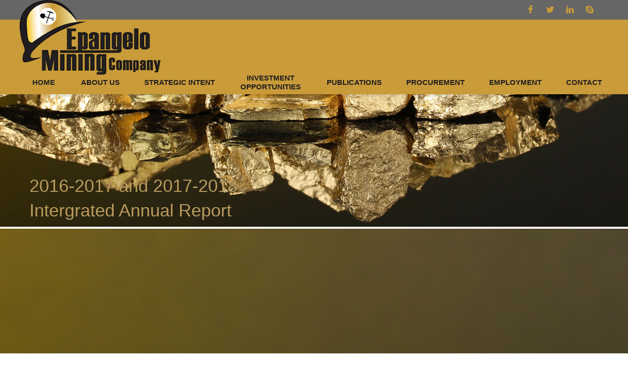

--- FILE ---
content_type: text/html
request_url: https://epangelomining.na/2016-2017-and-2017-2018-intergrated-annual-report.html
body_size: 13887
content:
<!DOCTYPE html>
<html class="nojs html css_verticalspacer" lang="en-US">
 <head>

  <meta http-equiv="Content-type" content="text/html;charset=UTF-8"/>
  <meta name="generator" content="2018.1.1.386"/>
  <meta name="viewport" content="width=device-width, initial-scale=1.0"/>
  
  <script type="text/javascript">
   // Update the 'nojs'/'js' class on the html node
document.documentElement.className = document.documentElement.className.replace(/\bnojs\b/g, 'js');

// Check that all required assets are uploaded and up-to-date
if(typeof Muse == "undefined") window.Muse = {}; window.Muse.assets = {"required":["museutils.js", "museconfig.js", "jquery.musepolyfill.bgsize.js", "jquery.musemenu.js", "webpro.js", "musewpslideshow.js", "jquery.museoverlay.js", "touchswipe.js", "jquery.watch.js", "jquery.museresponsive.js", "require.js", "2016-2017-and-2017-2018-intergrated-annual-report.css"], "outOfDate":[]};
</script>
  
  <link rel="shortcut icon" href="images/a-master-favicon.ico?crc=206086430"/>
  <title>EPANGELO MINING COMPANY2016-2017 and 2017-2018 Intergrated Annual ReportTo be a prosperous global mining company</title>
  <!-- CSS -->
  <link rel="stylesheet" type="text/css" href="css/site_global.css?crc=3938358760"/>
  <link rel="stylesheet" type="text/css" href="css/master_a-master.css?crc=485357321"/>
  <link rel="stylesheet" type="text/css" href="css/2016-2017-and-2017-2018-intergrated-annual-report.css?crc=3918205082" id="pagesheet"/>
  <!-- IE-only CSS -->
  <!--[if lt IE 9]>
  <link rel="stylesheet" type="text/css" href="css/nomq_preview_master_a-master.css?crc=189765283"/>
  <link rel="stylesheet" type="text/css" href="css/nomq_2016-2017-and-2017-2018-intergrated-annual-report.css?crc=3975770023" id="nomq_pagesheet"/>
  <![endif]-->
  <!-- JS includes -->
  <!--[if lt IE 9]>
  <script src="scripts/html5shiv.js?crc=4241844378" type="text/javascript"></script>
  <![endif]-->
    <!--custom head HTML-->
  <style> html, body { max-width: 100%; overflow-x: hidden; } </style>

<script type="text/javascript" src="https://cdnjs.cloudflare.com/ajax/libs/smoothscroll/1.4.4/SmoothScroll.min.js"></script>

<script type="text/javascript" src="https://cdnjs.cloudflare.com/ajax/libs/jquery/1.8.3/jquery.min.js"></script>

<script type="text/javascript" src="https://cdnjs.cloudflare.com/ajax/libs/wow/1.1.2/wow.min.js"></script>

<link rel="stylesheet" href="https://cdnjs.cloudflare.com/ajax/libs/animate.css/3.5.1/animate.min.css">

<script src="http://cdnjs.cloudflare.com/ajax/libs/waypoints/2.0.3/waypoints.min.js"></script>

<script type="text/javascript" src="https://cdnjs.cloudflare.com/ajax/libs/Counter-Up/1.0.0/jquery.counterup.min.js"></script>
  <!--HTML Widget code-->
  
	<style>
	
		div.actAsDiv{
			width: 100%px;
			height: 200px;
			background: url([data-uri]) no-repeat transparent center center;
		}
		
		.pdf {
			width: 100%px;
			height: 200px;
		}		
		
	</style>

  <!--/*

*/
-->
 </head>
 <body>

  <div class="breakpoint active" id="bp_infinity" data-min-width="1201"><!-- responsive breakpoint node -->
   <div class="clearfix" id="page"><!-- group -->
    <div class="clearfix grpelem" id="pu43357"><!-- group -->
     <div class="browser_width shared_content" id="u43357-bw" data-content-guid="u43357-bw_content">
      <div id="u43357"><!-- simple frame --></div>
     </div>
     <div class="browser_width shared_content" id="u43349-bw" data-content-guid="u43349-bw_content">
      <div id="u43349"><!-- simple frame --></div>
     </div>
     <div class="clearfix shared_content" id="u4438-3" data-IBE-flags="txtStyleSrc" data-content-guid="u4438-3_content"><!-- content -->
      <p>&nbsp;</p>
     </div>
     <nav class="MenuBar clearfix" id="menuu4441"><!-- horizontal box -->
      <div class="MenuItemContainer clearfix grpelem" id="u4442"><!-- vertical box -->
       <a class="nonblock nontext MenuItem MenuItemWithSubMenu clearfix colelem" id="u4445" href="index.html" data-href="page:U93"><!-- horizontal box --><div class="MenuItemLabel NoWrap clearfix grpelem" id="u4447-4"><!-- content --><p class="shared_content" data-content-guid="u4447-4_0_content">HOME</p></div></a>
      </div>
      <div class="MenuItemContainer clearfix grpelem" id="u4477"><!-- vertical box -->
       <a class="nonblock nontext MenuItem MenuItemWithSubMenu clearfix colelem" id="u4501" href="about.html" data-href="page:U27259"><!-- horizontal box --><div class="MenuItemLabel NoWrap clearfix grpelem" id="u4502-4"><!-- content --><p class="shared_content" data-content-guid="u4502-4_0_content">ABOUT US</p></div></a>
       <div class="SubMenu MenuLevel1 clearfix" id="u4478"><!-- vertical box -->
        <ul class="SubMenuView clearfix colelem" id="u4479"><!-- vertical box -->
         <li class="MenuItemContainer clearfix colelem" id="u4487"><!-- horizontal box --><a class="nonblock nontext MenuItem MenuItemWithSubMenu clearfix grpelem" id="u4490" href="mission---vision.html" data-href="page:U58971"><!-- horizontal box --><div class="MenuItemLabel NoWrap clearfix grpelem" id="u4492-6"><!-- content --><p class="shared_content" data-content-guid="u4492-6_0_content">MISSION</p><p class="shared_content" data-content-guid="u4492-6_1_content">&amp; VISION</p></div></a></li>
         <li class="MenuItemContainer clearfix colelem" id="u56877"><!-- horizontal box --><a class="nonblock nontext MenuItem MenuItemWithSubMenu clearfix grpelem" id="u56880" href="board-of-directors.html" data-href="page:U68644"><!-- horizontal box --><div class="MenuItemLabel NoWrap clearfix grpelem" id="u56881-6"><!-- content --><p class="shared_content" data-content-guid="u56881-6_0_content">BOARD OF</p><p class="shared_content" data-content-guid="u56881-6_1_content">DIRECTORS</p></div></a></li>
         <li class="MenuItemContainer clearfix colelem" id="u56800"><!-- horizontal box --><a class="nonblock nontext MenuItem MenuItemWithSubMenu clearfix grpelem" id="u56803" href="executive-management.html" data-href="page:U67681"><!-- horizontal box --><div class="MenuItemLabel NoWrap clearfix grpelem" id="u56804-4"><!-- content --><p class="shared_content" data-content-guid="u56804-4_0_content">MANAGEMENT</p></div></a></li>
         <li class="MenuItemContainer clearfix colelem" id="u57108"><!-- horizontal box --><a class="nonblock nontext MenuItem MenuItemWithSubMenu clearfix grpelem" id="u57109" href="about.html" data-href="page:U27259"><!-- horizontal box --><div class="MenuItemLabel NoWrap clearfix grpelem" id="u57111-4"><!-- content --><p class="shared_content" data-content-guid="u57111-4_0_content">BACKGROUND</p></div></a></li>
         <li class="MenuItemContainer clearfix colelem" id="u57031"><!-- horizontal box --><a class="nonblock nontext MenuItem MenuItemWithSubMenu clearfix grpelem" id="u57032" href="subsidiary.html" data-href="page:U61263"><!-- horizontal box --><div class="MenuItemLabel NoWrap clearfix grpelem" id="u57034-4"><!-- content --><p class="shared_content" data-content-guid="u57034-4_0_content">SUBSIDIARIES</p></div></a></li>
         <li class="MenuItemContainer clearfix colelem" id="u56954"><!-- horizontal box --><a class="nonblock nontext MenuItem MenuItemWithSubMenu clearfix grpelem" id="u56955" href="associate-companies.html" data-href="page:U64460"><!-- horizontal box --><div class="MenuItemLabel NoWrap clearfix grpelem" id="u56957-6"><!-- content --><p class="shared_content" data-content-guid="u56957-6_0_content">ASSOCIATE</p><p class="shared_content" data-content-guid="u56957-6_1_content">COMPANIES</p></div></a></li>
        </ul>
       </div>
      </div>
      <div class="MenuItemContainer clearfix grpelem" id="u4568"><!-- vertical box -->
       <div class="MenuItem MenuItemWithSubMenu clearfix colelem" id="u4585"><!-- horizontal box -->
        <div class="MenuItemLabel NoWrap clearfix grpelem" id="u4588-4"><!-- content -->
         <p class="shared_content" data-content-guid="u4588-4_0_content">STRATEGIC INTENT</p>
        </div>
       </div>
       <div class="SubMenu MenuLevel1 clearfix" id="u4569"><!-- vertical box -->
        <ul class="SubMenuView clearfix colelem" id="u4570"><!-- vertical box -->
         <li class="MenuItemContainer clearfix colelem" id="u35500"><!-- horizontal box --><a class="nonblock nontext MenuItem MenuItemWithSubMenu clearfix grpelem" id="u35503" href="mining-exploration.html" data-href="page:U60931"><!-- horizontal box --><div class="MenuItemLabel NoWrap clearfix grpelem" id="u35505-4"><!-- content --><p class="shared_content" data-content-guid="u35505-4_0_content">MINING AND EXPLORATION</p></div></a></li>
         <li class="MenuItemContainer clearfix colelem" id="u57185"><!-- horizontal box --><a class="nonblock nontext MenuItem MenuItemWithSubMenu clearfix grpelem" id="u57186" href="value-proposition.html" data-href="page:U61102"><!-- horizontal box --><div class="MenuItemLabel NoWrap clearfix grpelem" id="u57187-4"><!-- content --><p class="shared_content" data-content-guid="u57187-4_0_content">VALUE PROPOSITION</p></div></a></li>
         <li class="MenuItemContainer clearfix colelem" id="u57339"><!-- horizontal box --><a class="nonblock nontext MenuItem MenuItemWithSubMenu clearfix grpelem" id="u57340" href="social-impact.html" data-href="page:U68965"><!-- horizontal box --><div class="MenuItemLabel NoWrap clearfix grpelem" id="u57341-4"><!-- content --><p class="shared_content" data-content-guid="u57341-4_0_content">SOCIAL IMPACT</p></div></a></li>
        </ul>
       </div>
      </div>
      <div class="MenuItemContainer clearfix grpelem" id="u56569"><!-- vertical box -->
       <a class="nonblock nontext MenuItem MenuItemWithSubMenu clearfix colelem" id="u56579" href="investment-opportunities.html" data-href="page:U68298"><!-- horizontal box --><div class="MenuItemLabel NoWrap clearfix grpelem" id="u56580-6"><!-- content --><p class="shared_content" data-content-guid="u56580-6_0_content">INVESTMENT</p><p class="shared_content" data-content-guid="u56580-6_1_content">OPPORTUNITIES</p></div></a>
      </div>
      <div class="MenuItemContainer clearfix grpelem" id="u53333"><!-- vertical box -->
       <div class="MenuItem MenuItemWithSubMenu clearfix colelem" id="u53378"><!-- horizontal box -->
        <div class="MenuItemLabel NoWrap clearfix grpelem" id="u53379-4"><!-- content -->
         <p class="shared_content" data-content-guid="u53379-4_0_content">PUBLICATIONS</p>
        </div>
       </div>
       <div class="SubMenu MenuLevel1 clearfix" id="u53334"><!-- vertical box -->
        <ul class="SubMenuView clearfix colelem" id="u53335"><!-- vertical box -->
         <li class="MenuItemContainer clearfix colelem" id="u53336"><!-- horizontal box --><a class="nonblock nontext MenuItem MenuItemWithSubMenu clearfix grpelem" id="u53337" href="annual-reports.html" data-href="page:U62683"><!-- horizontal box --><div class="MenuItemLabel NoWrap clearfix grpelem" id="u53340-4"><!-- content --><p class="shared_content" data-content-guid="u53340-4_0_content">ANNUAL REPORTS</p></div></a></li>
         <li class="MenuItemContainer clearfix colelem" id="u57416"><!-- horizontal box --><a class="nonblock nontext MenuItem MenuItemWithSubMenu clearfix grpelem" id="u57417" href="strategic-plan.html" data-href="page:U63852"><!-- horizontal box --><div class="MenuItemLabel NoWrap clearfix grpelem" id="u57420-4"><!-- content --><p class="shared_content" data-content-guid="u57420-4_0_content">STRATEGIC PLAN</p></div></a></li>
        </ul>
       </div>
      </div>
      <div class="MenuItemContainer clearfix grpelem" id="u53876"><!-- vertical box -->
       <div class="MenuItem MenuItemWithSubMenu clearfix colelem" id="u53877"><!-- horizontal box -->
        <div class="MenuItemLabel NoWrap clearfix grpelem" id="u53878-4"><!-- content -->
         <p class="shared_content" data-content-guid="u53878-4_0_content">PROCUREMENT</p>
        </div>
       </div>
       <div class="SubMenu MenuLevel1 clearfix" id="u53881"><!-- vertical box -->
        <ul class="SubMenuView clearfix colelem" id="u53882"><!-- vertical box -->
         <li class="MenuItemContainer clearfix colelem" id="u53883"><!-- horizontal box --><a class="nonblock nontext MenuItem MenuItemWithSubMenu clearfix grpelem" id="u53884" href="tender.html" data-href="page:U34288"><!-- horizontal box --><div class="MenuItemLabel NoWrap clearfix grpelem" id="u53886-4"><!-- content --><p class="shared_content" data-content-guid="u53886-4_0_content">TENDERS</p></div></a></li>
        </ul>
       </div>
      </div>
      <div class="MenuItemContainer clearfix grpelem" id="u54415"><!-- vertical box -->
       <div class="MenuItem MenuItemWithSubMenu clearfix colelem" id="u54416"><!-- horizontal box -->
        <div class="MenuItemLabel NoWrap clearfix grpelem" id="u54419-4"><!-- content -->
         <p class="shared_content" data-content-guid="u54419-4_0_content">EMPLOYMENT</p>
        </div>
       </div>
       <div class="SubMenu MenuLevel1 clearfix" id="u54420"><!-- vertical box -->
        <ul class="SubMenuView clearfix colelem" id="u54421"><!-- vertical box -->
         <li class="MenuItemContainer clearfix colelem" id="u54422"><!-- horizontal box --><a class="nonblock nontext MenuItem MenuItemWithSubMenu clearfix grpelem" id="u54423" href="vacancy.html" data-href="page:U66458"><!-- horizontal box --><div class="MenuItemLabel NoWrap clearfix grpelem" id="u54426-4"><!-- content --><p class="shared_content" data-content-guid="u54426-4_0_content">VACANCIES</p></div></a></li>
         <li class="MenuItemContainer clearfix colelem" id="u57570"><!-- horizontal box --><a class="nonblock nontext MenuItem MenuItemWithSubMenu clearfix grpelem" id="u57571" href="internship.html" data-href="page:U66606"><!-- horizontal box --><div class="MenuItemLabel NoWrap clearfix grpelem" id="u57572-4"><!-- content --><p class="shared_content" data-content-guid="u57572-4_0_content">INTERNSHIP</p></div></a></li>
        </ul>
       </div>
      </div>
      <div class="MenuItemContainer clearfix grpelem" id="u4547"><!-- vertical box -->
       <a class="nonblock nontext MenuItem MenuItemWithSubMenu clearfix colelem" id="u4548" href="contact.html" data-href="page:U31794"><!-- horizontal box --><div class="MenuItemLabel NoWrap clearfix grpelem" id="u4550-4"><!-- content --><p class="shared_content" data-content-guid="u4550-4_0_content">CONTACT</p></div></a>
      </div>
     </nav>
    </div>
    <div class="clearfix grpelem" id="pppu4589"><!-- column -->
     <div class="clearfix colelem shared_content" id="ppu4589" data-content-guid="ppu4589_content"><!-- group -->
      <img id="u4589" alt="" src="images/blank.gif?crc=4208392903" class="shared_content" data-content-guid="u4589_content"/><!-- state-based BG images -->
      <img id="u4590" alt="" src="images/blank.gif?crc=4208392903" class="shared_content" data-content-guid="u4590_content"/><!-- state-based BG images -->
      <img id="u4591" alt="" src="images/blank.gif?crc=4208392903" class="shared_content" data-content-guid="u4591_content"/><!-- state-based BG images -->
      <img id="u4592" alt="" src="images/blank.gif?crc=4208392903" class="shared_content" data-content-guid="u4592_content"/><!-- state-based BG images -->
     </div>
     <div class="browser_width colelem shared_content" id="u73018-bw" data-content-guid="u73018-bw_content">
      <div class="museBGSize" id="u73018"><!-- group -->
       <div class="clearfix" id="u73018_align_to_page">
        <!-- m_editable region-id="editable-static-tag-U73014-BP_infinity" template="2016-2017-and-2017-2018-intergrated-annual-report.html" data-type="html" data-ice-options="disableImageResize,link,txtStyleTarget" -->
        <div class="effect clearfix grpelem" id="u73014-4" data-muse-uid="U73014" data-muse-type="txt_frame" data-IBE-flags="txtStyleSrc"><!-- content -->
         <h2 id="u73014-2">2016-2017 and 2017-2018 Intergrated Annual Report</h2>
        </div>
        <!-- /m_editable -->
       </div>
      </div>
     </div>
     <div class="browser_width colelem shared_content" id="u73015-bw" data-content-guid="u73015-bw_content">
      <div class="effect museBGSize" id="u73015"><!-- group -->
       <div class="clearfix" id="u73015_align_to_page">
        <!-- m_editable region-id="editable-static-tag-U73016" template="2016-2017-and-2017-2018-intergrated-annual-report.html" data-type="html" data-ice-options="clickable" data-ice-editable="link" -->
        <a class="nonblock nontext size_fixed grpelem" id="u73016" href="assets/2014-2015-annual-report.pdf" data-href="upload:U64053" data-pintopage="page_fluidx" data-muse-uid="U73016"><!-- custom html --> 

	<div class="pdf">
		<object data="assets/2016-2017-and-2017-2018-intergrated-annual-report.pdf" type="application/pdf" width="100%" height="100%">
	 		<p>It appears you don't have Adobe Reader or PDF support in this web browser.</p>
			<a href="assets/2016-2017-and-2017-2018-intergrated-annual-report.pdf">Click here to download the PDF</a>
		</object>
	</div>

</a>
        <!-- /m_editable -->
       </div>
      </div>
     </div>
     <div class="browser_width colelem shared_content" id="u73017-bw" data-content-guid="u73017-bw_content">
      <div id="u73017"><!-- simple frame --></div>
     </div>
     <div class="browser_width colelem shared_content" id="u43325-bw" data-content-guid="u43325-bw_content">
      <div id="u43325"><!-- simple frame --></div>
     </div>
     <div class="clearfix colelem" id="pu43333"><!-- group -->
      <div class="browser_width grpelem" id="u43333-bw">
       <div id="u43333"><!-- group -->
        <div class="clearfix" id="u43333_align_to_page">
         <div class="clearfix grpelem" id="pu19887-4"><!-- column -->
          <div class="effect clearfix colelem shared_content" id="u19887-4" data-IBE-flags="txtStyleSrc" data-content-guid="u19887-4_content"><!-- content -->
           <h3>Contact Info</h3>
          </div>
          <div class="effect colelem shared_content" id="u19888" data-content-guid="u19888_content"><!-- simple frame --></div>
          <div class="clearfix colelem" id="pu19889-6"><!-- group -->
           <div class="effect clearfix grpelem shared_content" id="u19889-6" data-IBE-flags="txtStyleSrc" data-content-guid="u19889-6_content"><!-- content -->
            <p id="u19889-2">Epangelo Mining Company (Proprietary) Limited, No. 7 Feld Street, Private Bag 13369</p>
            <p id="u19889-4">Windhoek, Namibia</p>
           </div>
           <img class="grpelem temp_no_img_src shared_content" id="u19915-4" alt="" width="30" height="30" data-orig-src="images/u19915-4.png?crc=398250783" data-IBE-flags="txtStyleSrc" src="images/blank.gif?crc=4208392903" data-content-guid="u19915-4_content"/><!-- rasterized frame -->
          </div>
          <div class="clearfix colelem" id="pu19890-4"><!-- group -->
           <div class="effect clearfix grpelem shared_content" id="u19890-4" data-IBE-flags="txtStyleSrc" data-content-guid="u19890-4_content"><!-- content -->
            <p>+264 61 41 5700</p>
           </div>
           <img class="grpelem temp_no_img_src shared_content" id="u19916-4" alt="" width="30" height="30" data-orig-src="images/u19916-4.png?crc=4163956198" data-IBE-flags="txtStyleSrc" src="images/blank.gif?crc=4208392903" data-content-guid="u19916-4_content"/><!-- rasterized frame -->
          </div>
          <div class="clearfix colelem" id="pu19891-4"><!-- group -->
           <div class="effect clearfix grpelem shared_content" id="u19891-4" data-IBE-flags="txtStyleSrc" data-content-guid="u19891-4_content"><!-- content -->
            <p>&nbsp;info@epangelomining.na</p>
           </div>
           <img class="grpelem temp_no_img_src shared_content" id="u19917-4" alt="" width="30" height="30" data-orig-src="images/u19917-4.png?crc=3992718040" data-IBE-flags="txtStyleSrc" src="images/blank.gif?crc=4208392903" data-content-guid="u19917-4_content"/><!-- rasterized frame -->
          </div>
          <div class="clearfix colelem" id="pu19892-4"><!-- group -->
           <div class="effect clearfix grpelem shared_content" id="u19892-4" data-IBE-flags="txtStyleSrc" data-content-guid="u19892-4_content"><!-- content -->
            <p>Mon - Fri / 08h30 - 17h00</p>
           </div>
           <img class="grpelem temp_no_img_src shared_content" id="u19918-4" alt="" width="30" height="30" data-orig-src="images/u19918-4.png?crc=3787309489" data-IBE-flags="txtStyleSrc" src="images/blank.gif?crc=4208392903" data-content-guid="u19918-4_content"/><!-- rasterized frame -->
          </div>
         </div>
         <div class="clearfix grpelem" id="pu19893-4"><!-- column -->
          <div class="effect clearfix colelem shared_content" id="u19893-4" data-IBE-flags="txtStyleSrc" data-content-guid="u19893-4_content"><!-- content -->
           <h3>Short Links</h3>
          </div>
          <div class="effect colelem shared_content" id="u19894" data-content-guid="u19894_content"><!-- simple frame --></div>
          <div class="clearfix colelem shared_content" id="pu19923-4" data-content-guid="pu19923-4_content"><!-- group -->
           <img class="grpelem temp_no_img_src" id="u19923-4" alt="" width="25" height="25" data-orig-src="images/u19923-4.png?crc=440550651" data-IBE-flags="txtStyleSrc" src="images/blank.gif?crc=4208392903"/><!-- rasterized frame -->
           <a class="nonblock nontext effect clearfix grpelem" id="u19895-4" href="about.html" data-href="page:U27259"><!-- content --><h5>About Us</h5></a>
          </div>
          <div class="clearfix colelem shared_content" id="pu19922-4" data-content-guid="pu19922-4_content"><!-- group -->
           <img class="grpelem temp_no_img_src" id="u19922-4" alt="" width="25" height="25" data-orig-src="images/u19922-4.png?crc=440550651" data-IBE-flags="txtStyleSrc" src="images/blank.gif?crc=4208392903"/><!-- rasterized frame -->
           <a class="nonblock nontext effect clearfix grpelem" id="u19896-4" href="strategic-plan.html" data-href="page:U63852"><!-- content --><h5>Strategic Intent</h5></a>
          </div>
          <div class="clearfix colelem shared_content" id="pu19921-4" data-content-guid="pu19921-4_content"><!-- group -->
           <img class="grpelem temp_no_img_src" id="u19921-4" alt="" width="25" height="25" data-orig-src="images/u19921-4.png?crc=440550651" data-IBE-flags="txtStyleSrc" src="images/blank.gif?crc=4208392903"/><!-- rasterized frame -->
           <a class="nonblock nontext effect clearfix grpelem" id="u19897-4" href="investment-opportunities.html" data-href="page:U68298"><!-- content --><h5>Investment Opportunities</h5></a>
          </div>
          <div class="clearfix colelem shared_content" id="pu19920-4" data-content-guid="pu19920-4_content"><!-- group -->
           <img class="grpelem temp_no_img_src" id="u19920-4" alt="" width="25" height="25" data-orig-src="images/u19920-4.png?crc=440550651" data-IBE-flags="txtStyleSrc" src="images/blank.gif?crc=4208392903"/><!-- rasterized frame -->
           <a class="nonblock nontext effect clearfix grpelem" id="u19898-4" href="annual-reports.html" data-href="page:U62683"><!-- content --><h5>Publication</h5></a>
          </div>
          <div class="clearfix colelem shared_content" id="pu19919-4" data-content-guid="pu19919-4_content"><!-- group -->
           <img class="grpelem temp_no_img_src" id="u19919-4" alt="" width="25" height="25" data-orig-src="images/u19919-4.png?crc=440550651" data-IBE-flags="txtStyleSrc" src="images/blank.gif?crc=4208392903"/><!-- rasterized frame -->
           <a class="nonblock nontext effect clearfix grpelem" id="u19899-4" href="tender.html" data-href="page:U34288"><!-- content --><h5>Procurement</h5></a>
          </div>
          <div class="clearfix colelem" id="pu19924-4"><!-- group -->
           <img class="grpelem temp_no_img_src shared_content" id="u19924-4" alt="" width="25" height="25" data-orig-src="images/u19924-4.png?crc=440550651" data-IBE-flags="txtStyleSrc" src="images/blank.gif?crc=4208392903" data-content-guid="u19924-4_content"/><!-- rasterized frame -->
           <a class="nonblock nontext effect clearfix grpelem shared_content" id="u19900-4" href="vacancy.html" data-href="page:U66458" data-content-guid="u19900-4_content"><!-- content --><h5>Employment</h5></a>
          </div>
          <div class="clearfix colelem" id="pu84197-4"><!-- group -->
           <img class="grpelem temp_no_img_src shared_content" id="u84197-4" alt="" width="25" height="25" data-orig-src="images/u84197-4.png?crc=440550651" data-IBE-flags="txtStyleSrc" src="images/blank.gif?crc=4208392903" data-content-guid="u84197-4_content"/><!-- rasterized frame -->
           <a class="nonblock nontext effect clearfix grpelem shared_content" id="u84212-4" href="https://erecruit-mfpe.gov.na/" target="_blank" data-content-guid="u84212-4_content"><!-- content --><h5>MFPE online e-recruitment system</h5></a>
          </div>
         </div>
         <div class="clearfix grpelem" id="pu19901-4"><!-- column -->
          <div class="effect clearfix colelem shared_content" id="u19901-4" data-IBE-flags="txtStyleSrc" data-content-guid="u19901-4_content"><!-- content -->
           <h3>Usefull Link</h3>
          </div>
          <div class="effect colelem shared_content" id="u19902" data-content-guid="u19902_content"><!-- simple frame --></div>
          <div class="clearfix colelem" id="pu19903-4"><!-- group -->
           <a class="nonblock nontext effect clearfix grpelem shared_content" id="u19903-4" href="https://www.chamberofmines.org.na/" target="_blank" title="www.chamberofmines.org.na" data-content-guid="u19903-4_content"><!-- content --><h5>Chamber of Mines of Namibia</h5></a>
           <img class="grpelem temp_no_img_src shared_content" id="u19925-4" alt="" width="15" height="25" data-orig-src="images/u19925-4.png?crc=475586861" data-IBE-flags="txtStyleSrc" src="images/blank.gif?crc=4208392903" data-content-guid="u19925-4_content"/><!-- rasterized frame -->
          </div>
          <div class="clearfix colelem" id="pu19904-4"><!-- group -->
           <a class="nonblock nontext effect clearfix grpelem shared_content" id="u19904-4" href="http://Ministry%20of%20Mines%20&amp;%20Energy" target="_blank" data-content-guid="u19904-4_content"><!-- content --><h5>Ministry of Mines &amp; Energy</h5></a>
           <img class="grpelem temp_no_img_src shared_content" id="u19926-4" alt="" width="15" height="25" data-orig-src="images/u19926-4.png?crc=475586861" data-IBE-flags="txtStyleSrc" src="images/blank.gif?crc=4208392903" data-content-guid="u19926-4_content"/><!-- rasterized frame -->
          </div>
          <div class="clearfix colelem" id="pu19906-4"><!-- group -->
           <a class="nonblock nontext effect clearfix grpelem shared_content" id="u19906-4" href="http://www.swakopuranium.com/" target="_blank" data-content-guid="u19906-4_content"><!-- content --><h5>Swakop Uranium</h5></a>
           <img class="grpelem temp_no_img_src shared_content" id="u19928-4" alt="" width="15" height="25" data-orig-src="images/u19928-4.png?crc=475586861" data-IBE-flags="txtStyleSrc" src="images/blank.gif?crc=4208392903" data-content-guid="u19928-4_content"/><!-- rasterized frame -->
          </div>
          <div class="clearfix colelem" id="pu19907-4"><!-- group -->
           <a class="nonblock nontext effect clearfix grpelem shared_content" id="u19907-4" href="https://www.mindat.org/loc-126645.html" target="_blank" data-content-guid="u19907-4_content"><!-- content --><h5>Navachab Gold Mine</h5></a>
           <img class="grpelem temp_no_img_src shared_content" id="u19929-4" alt="" width="15" height="25" data-orig-src="images/u19929-4.png?crc=475586861" data-IBE-flags="txtStyleSrc" src="images/blank.gif?crc=4208392903" data-content-guid="u19929-4_content"/><!-- rasterized frame -->
          </div>
         </div>
        </div>
       </div>
      </div>
      <img class="grpelem shared_content" id="u19911" alt="" src="images/blank.gif?crc=4208392903" data-content-guid="u19911_content"/><!-- state-based BG images -->
      <img class="grpelem shared_content" id="u19912" alt="" src="images/blank.gif?crc=4208392903" data-content-guid="u19912_content"/><!-- state-based BG images -->
      <img class="grpelem shared_content" id="u19913" alt="" src="images/blank.gif?crc=4208392903" data-content-guid="u19913_content"/><!-- state-based BG images -->
      <img class="grpelem shared_content" id="u19914" alt="" src="images/blank.gif?crc=4208392903" data-content-guid="u19914_content"/><!-- state-based BG images -->
     </div>
     <div class="browser_width colelem shared_content" id="u43317-bw" data-content-guid="u43317-bw_content">
      <div id="u43317"><!-- column -->
       <div class="clearfix" id="u43317_align_to_page">
        <div class="effect clearfix colelem shared_content" id="u19884-4" data-IBE-flags="txtStyleSrc" data-content-guid="u19884-4_content"><!-- content -->
         <div id="u19884-3">
          <p id="u19884-2">© Copyright Epangelo Mining Company (Pty) Ltd 2025. All Rights Reserved.</p>
         </div>
        </div>
        <div class="colelem shared_content" id="u51250" data-content-guid="u51250_content"><!-- custom html -->
         <script>
$('.effect').addClass('wow fadeInUp')
</script>

<script>
$('.counter').counterUp({
    delay: 10,
    time: 1000
});

</script>

<script>
new WOW().init();
</script>
        </div>
       </div>
      </div>
     </div>
    </div>
   </div>
   <div class="preload_images">
    <img class="preload temp_no_img_src" data-orig-src="images/u4589-r.png?crc=4035471905" alt="" src="images/blank.gif?crc=4208392903"/>
    <img class="preload temp_no_img_src" data-orig-src="images/u4590-r.png?crc=3859303823" alt="" src="images/blank.gif?crc=4208392903"/>
    <img class="preload temp_no_img_src" data-orig-src="images/u4591-r.png?crc=4250450753" alt="" src="images/blank.gif?crc=4208392903"/>
    <img class="preload temp_no_img_src" data-orig-src="images/u4592-r.png?crc=4123765801" alt="" src="images/blank.gif?crc=4208392903"/>
    <img class="preload temp_no_img_src" data-orig-src="images/u19911-r.png?crc=3958344620" alt="" src="images/blank.gif?crc=4208392903"/>
    <img class="preload temp_no_img_src" data-orig-src="images/u19912-r.png?crc=3971117945" alt="" src="images/blank.gif?crc=4208392903"/>
    <img class="preload temp_no_img_src" data-orig-src="images/u19913-r.png?crc=3769507816" alt="" src="images/blank.gif?crc=4208392903"/>
    <img class="preload temp_no_img_src" data-orig-src="images/u19914-r.png?crc=454050586" alt="" src="images/blank.gif?crc=4208392903"/>
   </div>
  </div>
  <div class="breakpoint" id="bp_1200" data-min-width="961" data-max-width="1200"><!-- responsive breakpoint node -->
   <div class="clearfix temp_no_id" data-orig-id="page"><!-- group -->
    <div class="clearfix grpelem temp_no_id" data-orig-id="pu43357"><!-- group -->
     <span class="browser_width placeholder" data-placeholder-for="u43357-bw_content"><!-- placeholder node --></span>
     <span class="browser_width placeholder" data-placeholder-for="u43349-bw_content"><!-- placeholder node --></span>
     <span class="clearfix placeholder" data-placeholder-for="u4438-3_content"><!-- placeholder node --></span>
     <nav class="MenuBar clearfix temp_no_id" data-orig-id="menuu4441"><!-- horizontal box -->
      <div class="MenuItemContainer clearfix grpelem temp_no_id" data-orig-id="u4442"><!-- vertical box -->
       <a class="nonblock nontext MenuItem MenuItemWithSubMenu clearfix colelem temp_no_id" href="index.html" data-href="page:U93" data-orig-id="u4445"><!-- horizontal box --><div class="MenuItemLabel NoWrap clearfix grpelem temp_no_id" data-orig-id="u4447-4"><!-- content --><span class="placeholder" data-placeholder-for="u4447-4_0_content"><!-- placeholder node --></span></div></a>
      </div>
      <div class="MenuItemContainer clearfix grpelem temp_no_id" data-orig-id="u4477"><!-- vertical box -->
       <a class="nonblock nontext MenuItem MenuItemWithSubMenu clearfix colelem temp_no_id" href="about.html" data-href="page:U27259" data-orig-id="u4501"><!-- horizontal box --><div class="MenuItemLabel NoWrap clearfix grpelem temp_no_id" data-orig-id="u4502-4"><!-- content --><span class="placeholder" data-placeholder-for="u4502-4_0_content"><!-- placeholder node --></span></div></a>
       <div class="SubMenu MenuLevel1 clearfix temp_no_id" data-orig-id="u4478"><!-- vertical box -->
        <ul class="SubMenuView clearfix colelem temp_no_id" data-orig-id="u4479"><!-- vertical box -->
         <li class="MenuItemContainer clearfix colelem temp_no_id" data-orig-id="u4487"><!-- horizontal box --><a class="nonblock nontext MenuItem MenuItemWithSubMenu clearfix grpelem temp_no_id" href="mission---vision.html" data-href="page:U58971" data-orig-id="u4490"><!-- horizontal box --><div class="MenuItemLabel NoWrap clearfix grpelem temp_no_id" data-orig-id="u4492-6"><!-- content --><span class="placeholder" data-placeholder-for="u4492-6_0_content"><!-- placeholder node --></span><span class="placeholder" data-placeholder-for="u4492-6_1_content"><!-- placeholder node --></span></div></a></li>
         <li class="MenuItemContainer clearfix colelem temp_no_id" data-orig-id="u56877"><!-- horizontal box --><a class="nonblock nontext MenuItem MenuItemWithSubMenu clearfix grpelem temp_no_id" href="board-of-directors.html" data-href="page:U68644" data-orig-id="u56880"><!-- horizontal box --><div class="MenuItemLabel NoWrap clearfix grpelem temp_no_id" data-orig-id="u56881-6"><!-- content --><span class="placeholder" data-placeholder-for="u56881-6_0_content"><!-- placeholder node --></span><span class="placeholder" data-placeholder-for="u56881-6_1_content"><!-- placeholder node --></span></div></a></li>
         <li class="MenuItemContainer clearfix colelem temp_no_id" data-orig-id="u56800"><!-- horizontal box --><a class="nonblock nontext MenuItem MenuItemWithSubMenu clearfix grpelem temp_no_id" href="executive-management.html" data-href="page:U67681" data-orig-id="u56803"><!-- horizontal box --><div class="MenuItemLabel NoWrap clearfix grpelem temp_no_id" data-orig-id="u56804-4"><!-- content --><span class="placeholder" data-placeholder-for="u56804-4_0_content"><!-- placeholder node --></span></div></a></li>
         <li class="MenuItemContainer clearfix colelem temp_no_id" data-orig-id="u57108"><!-- horizontal box --><a class="nonblock nontext MenuItem MenuItemWithSubMenu clearfix grpelem temp_no_id" href="about.html" data-href="page:U27259" data-orig-id="u57109"><!-- horizontal box --><div class="MenuItemLabel NoWrap clearfix grpelem temp_no_id" data-orig-id="u57111-4"><!-- content --><span class="placeholder" data-placeholder-for="u57111-4_0_content"><!-- placeholder node --></span></div></a></li>
         <li class="MenuItemContainer clearfix colelem temp_no_id" data-orig-id="u57031"><!-- horizontal box --><a class="nonblock nontext MenuItem MenuItemWithSubMenu clearfix grpelem temp_no_id" href="subsidiary.html" data-href="page:U61263" data-orig-id="u57032"><!-- horizontal box --><div class="MenuItemLabel NoWrap clearfix grpelem temp_no_id" data-orig-id="u57034-4"><!-- content --><span class="placeholder" data-placeholder-for="u57034-4_0_content"><!-- placeholder node --></span></div></a></li>
         <li class="MenuItemContainer clearfix colelem temp_no_id" data-orig-id="u56954"><!-- horizontal box --><a class="nonblock nontext MenuItem MenuItemWithSubMenu clearfix grpelem temp_no_id" href="associate-companies.html" data-href="page:U64460" data-orig-id="u56955"><!-- horizontal box --><div class="MenuItemLabel NoWrap clearfix grpelem temp_no_id" data-orig-id="u56957-6"><!-- content --><span class="placeholder" data-placeholder-for="u56957-6_0_content"><!-- placeholder node --></span><span class="placeholder" data-placeholder-for="u56957-6_1_content"><!-- placeholder node --></span></div></a></li>
        </ul>
       </div>
      </div>
      <div class="MenuItemContainer clearfix grpelem temp_no_id" data-orig-id="u4568"><!-- vertical box -->
       <div class="MenuItem MenuItemWithSubMenu clearfix colelem temp_no_id" data-orig-id="u4585"><!-- horizontal box -->
        <div class="MenuItemLabel NoWrap clearfix grpelem temp_no_id" data-orig-id="u4588-4"><!-- content -->
         <span class="placeholder" data-placeholder-for="u4588-4_0_content"><!-- placeholder node --></span>
        </div>
       </div>
       <div class="SubMenu MenuLevel1 clearfix temp_no_id" data-orig-id="u4569"><!-- vertical box -->
        <ul class="SubMenuView clearfix colelem temp_no_id" data-orig-id="u4570"><!-- vertical box -->
         <li class="MenuItemContainer clearfix colelem temp_no_id" data-orig-id="u35500"><!-- horizontal box --><a class="nonblock nontext MenuItem MenuItemWithSubMenu clearfix grpelem temp_no_id" href="mining-exploration.html" data-href="page:U60931" data-orig-id="u35503"><!-- horizontal box --><div class="MenuItemLabel NoWrap clearfix grpelem temp_no_id" data-orig-id="u35505-4"><!-- content --><span class="placeholder" data-placeholder-for="u35505-4_0_content"><!-- placeholder node --></span></div></a></li>
         <li class="MenuItemContainer clearfix colelem temp_no_id" data-orig-id="u57185"><!-- horizontal box --><a class="nonblock nontext MenuItem MenuItemWithSubMenu clearfix grpelem temp_no_id" href="value-proposition.html" data-href="page:U61102" data-orig-id="u57186"><!-- horizontal box --><div class="MenuItemLabel NoWrap clearfix grpelem temp_no_id" data-orig-id="u57187-4"><!-- content --><span class="placeholder" data-placeholder-for="u57187-4_0_content"><!-- placeholder node --></span></div></a></li>
         <li class="MenuItemContainer clearfix colelem temp_no_id" data-orig-id="u57339"><!-- horizontal box --><a class="nonblock nontext MenuItem MenuItemWithSubMenu clearfix grpelem temp_no_id" href="social-impact.html" data-href="page:U68965" data-orig-id="u57340"><!-- horizontal box --><div class="MenuItemLabel NoWrap clearfix grpelem temp_no_id" data-orig-id="u57341-4"><!-- content --><span class="placeholder" data-placeholder-for="u57341-4_0_content"><!-- placeholder node --></span></div></a></li>
        </ul>
       </div>
      </div>
      <div class="MenuItemContainer clearfix grpelem temp_no_id" data-orig-id="u56569"><!-- vertical box -->
       <a class="nonblock nontext MenuItem MenuItemWithSubMenu clearfix colelem temp_no_id" href="investment-opportunities.html" data-href="page:U68298" data-orig-id="u56579"><!-- horizontal box --><div class="MenuItemLabel NoWrap clearfix grpelem temp_no_id" data-orig-id="u56580-6"><!-- content --><span class="placeholder" data-placeholder-for="u56580-6_0_content"><!-- placeholder node --></span><span class="placeholder" data-placeholder-for="u56580-6_1_content"><!-- placeholder node --></span></div></a>
      </div>
      <div class="MenuItemContainer clearfix grpelem temp_no_id" data-orig-id="u53333"><!-- vertical box -->
       <div class="MenuItem MenuItemWithSubMenu clearfix colelem temp_no_id" data-orig-id="u53378"><!-- horizontal box -->
        <div class="MenuItemLabel NoWrap clearfix grpelem temp_no_id" data-orig-id="u53379-4"><!-- content -->
         <span class="placeholder" data-placeholder-for="u53379-4_0_content"><!-- placeholder node --></span>
        </div>
       </div>
       <div class="SubMenu MenuLevel1 clearfix temp_no_id" data-orig-id="u53334"><!-- vertical box -->
        <ul class="SubMenuView clearfix colelem temp_no_id" data-orig-id="u53335"><!-- vertical box -->
         <li class="MenuItemContainer clearfix colelem temp_no_id" data-orig-id="u53336"><!-- horizontal box --><a class="nonblock nontext MenuItem MenuItemWithSubMenu clearfix grpelem temp_no_id" href="annual-reports.html" data-href="page:U62683" data-orig-id="u53337"><!-- horizontal box --><div class="MenuItemLabel NoWrap clearfix grpelem temp_no_id" data-orig-id="u53340-4"><!-- content --><span class="placeholder" data-placeholder-for="u53340-4_0_content"><!-- placeholder node --></span></div></a></li>
         <li class="MenuItemContainer clearfix colelem temp_no_id" data-orig-id="u57416"><!-- horizontal box --><a class="nonblock nontext MenuItem MenuItemWithSubMenu clearfix grpelem temp_no_id" href="strategic-plan.html" data-href="page:U63852" data-orig-id="u57417"><!-- horizontal box --><div class="MenuItemLabel NoWrap clearfix grpelem temp_no_id" data-orig-id="u57420-4"><!-- content --><span class="placeholder" data-placeholder-for="u57420-4_0_content"><!-- placeholder node --></span></div></a></li>
        </ul>
       </div>
      </div>
      <div class="MenuItemContainer clearfix grpelem temp_no_id" data-orig-id="u53876"><!-- vertical box -->
       <div class="MenuItem MenuItemWithSubMenu clearfix colelem temp_no_id" data-orig-id="u53877"><!-- horizontal box -->
        <div class="MenuItemLabel NoWrap clearfix grpelem temp_no_id" data-orig-id="u53878-4"><!-- content -->
         <span class="placeholder" data-placeholder-for="u53878-4_0_content"><!-- placeholder node --></span>
        </div>
       </div>
       <div class="SubMenu MenuLevel1 clearfix temp_no_id" data-orig-id="u53881"><!-- vertical box -->
        <ul class="SubMenuView clearfix colelem temp_no_id" data-orig-id="u53882"><!-- vertical box -->
         <li class="MenuItemContainer clearfix colelem temp_no_id" data-orig-id="u53883"><!-- horizontal box --><a class="nonblock nontext MenuItem MenuItemWithSubMenu clearfix grpelem temp_no_id" href="tender.html" data-href="page:U34288" data-orig-id="u53884"><!-- horizontal box --><div class="MenuItemLabel NoWrap clearfix grpelem temp_no_id" data-orig-id="u53886-4"><!-- content --><span class="placeholder" data-placeholder-for="u53886-4_0_content"><!-- placeholder node --></span></div></a></li>
        </ul>
       </div>
      </div>
      <div class="MenuItemContainer clearfix grpelem temp_no_id" data-orig-id="u54415"><!-- vertical box -->
       <div class="MenuItem MenuItemWithSubMenu clearfix colelem temp_no_id" data-orig-id="u54416"><!-- horizontal box -->
        <div class="MenuItemLabel NoWrap clearfix grpelem temp_no_id" data-orig-id="u54419-4"><!-- content -->
         <span class="placeholder" data-placeholder-for="u54419-4_0_content"><!-- placeholder node --></span>
        </div>
       </div>
       <div class="SubMenu MenuLevel1 clearfix temp_no_id" data-orig-id="u54420"><!-- vertical box -->
        <ul class="SubMenuView clearfix colelem temp_no_id" data-orig-id="u54421"><!-- vertical box -->
         <li class="MenuItemContainer clearfix colelem temp_no_id" data-orig-id="u54422"><!-- horizontal box --><a class="nonblock nontext MenuItem MenuItemWithSubMenu clearfix grpelem temp_no_id" href="vacancy.html" data-href="page:U66458" data-orig-id="u54423"><!-- horizontal box --><div class="MenuItemLabel NoWrap clearfix grpelem temp_no_id" data-orig-id="u54426-4"><!-- content --><span class="placeholder" data-placeholder-for="u54426-4_0_content"><!-- placeholder node --></span></div></a></li>
         <li class="MenuItemContainer clearfix colelem temp_no_id" data-orig-id="u57570"><!-- horizontal box --><a class="nonblock nontext MenuItem MenuItemWithSubMenu clearfix grpelem temp_no_id" href="internship.html" data-href="page:U66606" data-orig-id="u57571"><!-- horizontal box --><div class="MenuItemLabel NoWrap clearfix grpelem temp_no_id" data-orig-id="u57572-4"><!-- content --><span class="placeholder" data-placeholder-for="u57572-4_0_content"><!-- placeholder node --></span></div></a></li>
        </ul>
       </div>
      </div>
      <div class="MenuItemContainer clearfix grpelem temp_no_id" data-orig-id="u4547"><!-- vertical box -->
       <a class="nonblock nontext MenuItem MenuItemWithSubMenu clearfix colelem temp_no_id" href="contact.html" data-href="page:U31794" data-orig-id="u4548"><!-- horizontal box --><div class="MenuItemLabel NoWrap clearfix grpelem temp_no_id" data-orig-id="u4550-4"><!-- content --><span class="placeholder" data-placeholder-for="u4550-4_0_content"><!-- placeholder node --></span></div></a>
      </div>
     </nav>
    </div>
    <div class="clearfix grpelem temp_no_id" data-orig-id="pppu4589"><!-- column -->
     <span class="clearfix colelem placeholder" data-placeholder-for="ppu4589_content"><!-- placeholder node --></span>
     <span class="browser_width colelem placeholder" data-placeholder-for="u73018-bw_content"><!-- placeholder node --></span>
     <span class="browser_width colelem placeholder" data-placeholder-for="u73015-bw_content"><!-- placeholder node --></span>
     <span class="browser_width colelem placeholder" data-placeholder-for="u73017-bw_content"><!-- placeholder node --></span>
    </div>
    <div class="verticalspacer" data-offset-top="1630" data-content-above-spacer="1630" data-content-below-spacer="605"></div>
    <div class="clearfix grpelem" id="pu43325"><!-- column -->
     <span class="browser_width colelem placeholder" data-placeholder-for="u43325-bw_content"><!-- placeholder node --></span>
     <div class="clearfix colelem temp_no_id" data-orig-id="pu43333"><!-- group -->
      <div class="browser_width grpelem temp_no_id" data-orig-id="u43333-bw">
       <div class="temp_no_id" data-orig-id="u43333"><!-- group -->
        <div class="clearfix temp_no_id" data-orig-id="u43333_align_to_page">
         <div class="clearfix grpelem temp_no_id" data-orig-id="pu19887-4"><!-- column -->
          <span class="effect clearfix colelem placeholder" data-placeholder-for="u19887-4_content"><!-- placeholder node --></span>
          <span class="effect colelem placeholder" data-placeholder-for="u19888_content"><!-- placeholder node --></span>
          <div class="clearfix colelem" id="pu19915-4"><!-- group -->
           <span class="grpelem placeholder" data-placeholder-for="u19915-4_content"><!-- placeholder node --></span>
           <span class="effect clearfix grpelem placeholder" data-placeholder-for="u19889-6_content"><!-- placeholder node --></span>
          </div>
          <div class="clearfix colelem" id="pu19916-4"><!-- group -->
           <span class="grpelem placeholder" data-placeholder-for="u19916-4_content"><!-- placeholder node --></span>
           <span class="effect clearfix grpelem placeholder" data-placeholder-for="u19890-4_content"><!-- placeholder node --></span>
          </div>
          <div class="clearfix colelem" id="pu19917-4"><!-- group -->
           <span class="grpelem placeholder" data-placeholder-for="u19917-4_content"><!-- placeholder node --></span>
           <span class="effect clearfix grpelem placeholder" data-placeholder-for="u19891-4_content"><!-- placeholder node --></span>
          </div>
          <div class="clearfix colelem" id="pu19918-4"><!-- group -->
           <span class="grpelem placeholder" data-placeholder-for="u19918-4_content"><!-- placeholder node --></span>
           <span class="effect clearfix grpelem placeholder" data-placeholder-for="u19892-4_content"><!-- placeholder node --></span>
          </div>
         </div>
         <div class="clearfix grpelem temp_no_id" data-orig-id="pu19893-4"><!-- column -->
          <span class="effect clearfix colelem placeholder" data-placeholder-for="u19893-4_content"><!-- placeholder node --></span>
          <span class="effect colelem placeholder" data-placeholder-for="u19894_content"><!-- placeholder node --></span>
          <span class="clearfix colelem placeholder" data-placeholder-for="pu19923-4_content"><!-- placeholder node --></span>
          <span class="clearfix colelem placeholder" data-placeholder-for="pu19922-4_content"><!-- placeholder node --></span>
          <span class="clearfix colelem placeholder" data-placeholder-for="pu19921-4_content"><!-- placeholder node --></span>
          <span class="clearfix colelem placeholder" data-placeholder-for="pu19920-4_content"><!-- placeholder node --></span>
          <span class="clearfix colelem placeholder" data-placeholder-for="pu19919-4_content"><!-- placeholder node --></span>
          <div class="clearfix colelem" id="ppu19900-4"><!-- group -->
           <div class="clearfix grpelem" id="pu19900-4"><!-- group -->
            <span class="nonblock nontext effect clearfix grpelem placeholder" data-placeholder-for="u19900-4_content"><!-- placeholder node --></span>
            <span class="nonblock nontext effect clearfix grpelem placeholder" data-placeholder-for="u84212-4_content"><!-- placeholder node --></span>
           </div>
           <span class="grpelem placeholder" data-placeholder-for="u19924-4_content"><!-- placeholder node --></span>
           <span class="grpelem placeholder" data-placeholder-for="u84197-4_content"><!-- placeholder node --></span>
          </div>
         </div>
         <div class="clearfix grpelem temp_no_id" data-orig-id="pu19901-4"><!-- column -->
          <span class="effect clearfix colelem placeholder" data-placeholder-for="u19901-4_content"><!-- placeholder node --></span>
          <span class="effect colelem placeholder" data-placeholder-for="u19902_content"><!-- placeholder node --></span>
          <div class="clearfix colelem" id="pu19925-4"><!-- group -->
           <span class="grpelem placeholder" data-placeholder-for="u19925-4_content"><!-- placeholder node --></span>
           <span class="nonblock nontext effect clearfix grpelem placeholder" data-placeholder-for="u19903-4_content"><!-- placeholder node --></span>
          </div>
          <div class="clearfix colelem" id="pu19926-4"><!-- group -->
           <span class="grpelem placeholder" data-placeholder-for="u19926-4_content"><!-- placeholder node --></span>
           <span class="nonblock nontext effect clearfix grpelem placeholder" data-placeholder-for="u19904-4_content"><!-- placeholder node --></span>
          </div>
          <div class="clearfix colelem" id="pu19928-4"><!-- group -->
           <span class="grpelem placeholder" data-placeholder-for="u19928-4_content"><!-- placeholder node --></span>
           <span class="nonblock nontext effect clearfix grpelem placeholder" data-placeholder-for="u19906-4_content"><!-- placeholder node --></span>
          </div>
          <div class="clearfix colelem" id="pu19929-4"><!-- group -->
           <span class="grpelem placeholder" data-placeholder-for="u19929-4_content"><!-- placeholder node --></span>
           <span class="nonblock nontext effect clearfix grpelem placeholder" data-placeholder-for="u19907-4_content"><!-- placeholder node --></span>
          </div>
         </div>
        </div>
       </div>
      </div>
      <span class="grpelem placeholder" data-placeholder-for="u19911_content"><!-- placeholder node --></span>
      <span class="grpelem placeholder" data-placeholder-for="u19912_content"><!-- placeholder node --></span>
      <span class="grpelem placeholder" data-placeholder-for="u19913_content"><!-- placeholder node --></span>
      <span class="grpelem placeholder" data-placeholder-for="u19914_content"><!-- placeholder node --></span>
     </div>
     <span class="browser_width colelem placeholder" data-placeholder-for="u43317-bw_content"><!-- placeholder node --></span>
    </div>
   </div>
   <div class="preload_images">
    <img class="preload temp_no_img_src" data-orig-src="images/u4589-r.png?crc=4035471905" alt="" src="images/blank.gif?crc=4208392903"/>
    <img class="preload temp_no_img_src" data-orig-src="images/u4590-r.png?crc=3859303823" alt="" src="images/blank.gif?crc=4208392903"/>
    <img class="preload temp_no_img_src" data-orig-src="images/u4591-r.png?crc=4250450753" alt="" src="images/blank.gif?crc=4208392903"/>
    <img class="preload temp_no_img_src" data-orig-src="images/u4592-r.png?crc=4123765801" alt="" src="images/blank.gif?crc=4208392903"/>
    <img class="preload temp_no_img_src" data-orig-src="images/u19911-r.png?crc=3958344620" alt="" src="images/blank.gif?crc=4208392903"/>
    <img class="preload temp_no_img_src" data-orig-src="images/u19912-r.png?crc=3971117945" alt="" src="images/blank.gif?crc=4208392903"/>
    <img class="preload temp_no_img_src" data-orig-src="images/u19913-r.png?crc=3769507816" alt="" src="images/blank.gif?crc=4208392903"/>
    <img class="preload temp_no_img_src" data-orig-src="images/u19914-r.png?crc=454050586" alt="" src="images/blank.gif?crc=4208392903"/>
   </div>
  </div>
  <div class="breakpoint" id="bp_960" data-min-width="761" data-max-width="960"><!-- responsive breakpoint node -->
   <div class="clearfix temp_no_id" data-orig-id="page"><!-- group -->
    <div class="clearfix grpelem temp_no_id" data-orig-id="pu43357"><!-- group -->
     <span class="browser_width placeholder" data-placeholder-for="u43357-bw_content"><!-- placeholder node --></span>
     <span class="browser_width placeholder" data-placeholder-for="u43349-bw_content"><!-- placeholder node --></span>
     <span class="clearfix placeholder" data-placeholder-for="u4438-3_content"><!-- placeholder node --></span>
     <div class="PamphletWidget clearfix widget_invisible" id="pamphletu73188" data-islightbox="true"><!-- none box -->
      <div class="ThumbGroup clearfix grpelem" id="u73191"><!-- none box -->
       <div class="popup_anchor" id="u73192popup">
        <div class="Thumb popup_element clearfix" id="u73192"><!-- group -->
         <div class="grpelem shared_content" id="u73193" data-content-guid="u73193_content"><!-- state-based BG images --></div>
        </div>
       </div>
      </div>
      <div class="popup_anchor" id="u73194popup" data-lightbox="true">
       <div class="ContainerGroup clearfix" id="u73194"><!-- stack box -->
        <div class="Container invi clearfix grpelem" id="u73195"><!-- group -->
         <nav class="MenuBar clearfix grpelem" id="menuu73196"><!-- vertical box -->
          <div class="MenuItemContainer clearfix colelem" id="u73225"><!-- horizontal box -->
           <a class="nonblock nontext MenuItem MenuItemWithSubMenu clearfix grpelem" id="u73228" href="index.html" data-href="page:U93"><!-- horizontal box --><div class="MenuItemLabel clearfix grpelem" id="u73231-4"><!-- content --><p id="u73231-2" class="shared_content" data-content-guid="u73231-2_content"><span id="u73231">HOME</span></p></div></a>
          </div>
          <div class="MenuItemContainer clearfix colelem" id="u73246"><!-- horizontal box -->
           <a class="nonblock nontext MenuItem MenuItemWithSubMenu clearfix grpelem" id="u73249" href="about.html" data-href="page:U27259"><!-- horizontal box --><div class="MenuItemLabel clearfix grpelem" id="u73252-4"><!-- content --><p class="shared_content" data-content-guid="u73252-4_0_content">ABOUT US</p></div></a>
          </div>
          <div class="MenuItemContainer clearfix colelem" id="u73218"><!-- horizontal box -->
           <a class="nonblock nontext MenuItem MenuItemWithSubMenu clearfix grpelem" id="u73219" href="mission---vision.html" data-href="page:U58971"><!-- horizontal box --><div class="MenuItemLabel clearfix grpelem" id="u73220-4"><!-- content --><p class="shared_content" data-content-guid="u73220-4_0_content">MISSION &amp; VISION</p></div></a>
          </div>
          <div class="MenuItemContainer clearfix colelem" id="u73211"><!-- horizontal box -->
           <a class="nonblock nontext MenuItem MenuItemWithSubMenu clearfix grpelem" id="u73212" href="board-of-directors.html" data-href="page:U68644"><!-- horizontal box --><div class="MenuItemLabel clearfix grpelem" id="u73215-4"><!-- content --><p class="shared_content" data-content-guid="u73215-4_0_content">BOARD OF DIRECTORS</p></div></a>
          </div>
          <div class="MenuItemContainer clearfix colelem" id="u73239"><!-- horizontal box -->
           <a class="nonblock nontext MenuItem MenuItemWithSubMenu clearfix grpelem" id="u73242" href="executive-management.html" data-href="page:U67681"><!-- horizontal box --><div class="MenuItemLabel clearfix grpelem" id="u73244-4"><!-- content --><p class="shared_content" data-content-guid="u73244-4_0_content">MANAGEMENT</p></div></a>
          </div>
          <div class="MenuItemContainer clearfix colelem" id="u73197"><!-- horizontal box -->
           <a class="nonblock nontext MenuItem MenuItemWithSubMenu clearfix grpelem" id="u73198" href="about.html" data-href="page:U27259"><!-- horizontal box --><div class="MenuItemLabel clearfix grpelem" id="u73199-4"><!-- content --><p class="shared_content" data-content-guid="u73199-4_0_content">BACKGROUND</p></div></a>
          </div>
          <div class="MenuItemContainer clearfix colelem" id="u73232"><!-- horizontal box -->
           <a class="nonblock nontext MenuItem MenuItemWithSubMenu clearfix grpelem" id="u73235" href="subsidiary.html" data-href="page:U61263"><!-- horizontal box --><div class="MenuItemLabel clearfix grpelem" id="u73237-4"><!-- content --><p class="shared_content" data-content-guid="u73237-4_0_content">SUBSIDIARY</p></div></a>
          </div>
          <div class="MenuItemContainer clearfix colelem" id="u73204"><!-- horizontal box -->
           <a class="nonblock nontext MenuItem MenuItemWithSubMenu clearfix grpelem" id="u73207" href="associate-companies.html" data-href="page:U64460"><!-- horizontal box --><div class="MenuItemLabel clearfix grpelem" id="u73209-4"><!-- content --><p class="shared_content" data-content-guid="u73209-4_0_content">ASSOCIATE COMPANIES</p></div></a>
          </div>
          <div class="MenuItemContainer clearfix colelem" id="u74112"><!-- horizontal box -->
           <a class="nonblock nontext MenuItem MenuItemWithSubMenu clearfix grpelem" id="u74113" href="value-proposition.html" data-href="page:U61102"><!-- horizontal box --><div class="MenuItemLabel clearfix grpelem" id="u74115-4"><!-- content --><p class="shared_content" data-content-guid="u74115-4_0_content">VALUE PROPOSITION</p></div></a>
          </div>
          <div class="MenuItemContainer clearfix colelem" id="u74035"><!-- horizontal box -->
           <a class="nonblock nontext MenuItem MenuItemWithSubMenu clearfix grpelem" id="u74036" href="social-impact.html" data-href="page:U68965"><!-- horizontal box --><div class="MenuItemLabel clearfix grpelem" id="u74038-4"><!-- content --><p class="shared_content" data-content-guid="u74038-4_0_content">SOCIAL IMPACT</p></div></a>
          </div>
          <div class="MenuItemContainer clearfix colelem" id="u74651"><!-- horizontal box -->
           <a class="nonblock nontext MenuItem MenuItemWithSubMenu clearfix grpelem" id="u74654" href="investment-opportunities.html" data-href="page:U68298"><!-- horizontal box --><div class="MenuItemLabel clearfix grpelem" id="u74656-4"><!-- content --><p class="shared_content" data-content-guid="u74656-4_0_content">INVESTMENT OPORTUNITY</p></div></a>
          </div>
          <div class="MenuItemContainer clearfix colelem" id="u74574"><!-- horizontal box -->
           <a class="nonblock nontext MenuItem MenuItemWithSubMenu clearfix grpelem" id="u74577" href="annual-reports.html" data-href="page:U62683"><!-- horizontal box --><div class="MenuItemLabel clearfix grpelem" id="u74579-4"><!-- content --><p class="shared_content" data-content-guid="u74579-4_0_content">ANNUAL REPORTS</p></div></a>
          </div>
          <div class="MenuItemContainer clearfix colelem" id="u74497"><!-- horizontal box -->
           <a class="nonblock nontext MenuItem MenuItemWithSubMenu clearfix grpelem" id="u74500" href="strategic-plan.html" data-href="page:U63852"><!-- horizontal box --><div class="MenuItemLabel clearfix grpelem" id="u74502-4"><!-- content --><p class="shared_content" data-content-guid="u74502-4_0_content">STRATEGIC PLAN</p></div></a>
          </div>
          <div class="MenuItemContainer clearfix colelem" id="u74420"><!-- horizontal box -->
           <a class="nonblock nontext MenuItem MenuItemWithSubMenu clearfix grpelem" id="u74423" href="tender.html" data-href="page:U34288"><!-- horizontal box --><div class="MenuItemLabel clearfix grpelem" id="u74425-4"><!-- content --><p class="shared_content" data-content-guid="u74425-4_0_content">TENDERS</p></div></a>
          </div>
          <div class="MenuItemContainer clearfix colelem" id="u74343"><!-- horizontal box -->
           <a class="nonblock nontext MenuItem MenuItemWithSubMenu clearfix grpelem" id="u74346" href="vacancy.html" data-href="page:U66458"><!-- horizontal box --><div class="MenuItemLabel clearfix grpelem" id="u74348-4"><!-- content --><p class="shared_content" data-content-guid="u74348-4_0_content">VACANCIES</p></div></a>
          </div>
          <div class="MenuItemContainer clearfix colelem" id="u74266"><!-- horizontal box -->
           <a class="nonblock nontext MenuItem MenuItemWithSubMenu clearfix grpelem" id="u74269" href="internship.html" data-href="page:U66606"><!-- horizontal box --><div class="MenuItemLabel clearfix grpelem" id="u74271-4"><!-- content --><p class="shared_content" data-content-guid="u74271-4_0_content">INTERNSHIP</p></div></a>
          </div>
          <div class="MenuItemContainer clearfix colelem" id="u74189"><!-- horizontal box -->
           <a class="nonblock nontext MenuItem MenuItemWithSubMenu clearfix grpelem" id="u74192" href="contact.html" data-href="page:U31794"><!-- horizontal box --><div class="MenuItemLabel clearfix grpelem" id="u74194-4"><!-- content --><p class="shared_content" data-content-guid="u74194-4_0_content">CONTACT</p></div></a>
          </div>
         </nav>
        </div>
       </div>
      </div>
      <div class="popup_anchor" id="u73189popup">
       <div class="PamphletCloseButton PamphletLightboxPart popup_element clearfix" id="u73189"><!-- group -->
        <img class="grpelem temp_no_img_src shared_content" id="u73190-4" alt="x" width="43" height="44" data-orig-src="images/u73190-4.png?crc=3774388833" data-IBE-flags="txtStyleSrc" src="images/blank.gif?crc=4208392903" data-content-guid="u73190-4_content"/><!-- rasterized frame -->
       </div>
      </div>
     </div>
    </div>
    <div class="clearfix grpelem temp_no_id" data-orig-id="pppu4589"><!-- column -->
     <span class="clearfix colelem placeholder" data-placeholder-for="ppu4589_content"><!-- placeholder node --></span>
     <span class="browser_width colelem placeholder" data-placeholder-for="u73018-bw_content"><!-- placeholder node --></span>
     <span class="browser_width colelem placeholder" data-placeholder-for="u73015-bw_content"><!-- placeholder node --></span>
     <span class="browser_width colelem placeholder" data-placeholder-for="u73017-bw_content"><!-- placeholder node --></span>
    </div>
    <div class="verticalspacer" data-offset-top="1588" data-content-above-spacer="1588" data-content-below-spacer="961"></div>
    <div class="clearfix grpelem temp_no_id" data-orig-id="pu43325"><!-- column -->
     <span class="browser_width colelem placeholder" data-placeholder-for="u43325-bw_content"><!-- placeholder node --></span>
     <div class="clearfix colelem temp_no_id" data-orig-id="pu43333"><!-- group -->
      <div class="browser_width grpelem temp_no_id" data-orig-id="u43333-bw">
       <div class="temp_no_id" data-orig-id="u43333"><!-- group -->
        <div class="clearfix temp_no_id" data-orig-id="u43333_align_to_page">
         <div class="clearfix grpelem temp_no_id" data-orig-id="pu19893-4"><!-- column -->
          <span class="effect clearfix colelem placeholder" data-placeholder-for="u19893-4_content"><!-- placeholder node --></span>
          <span class="effect colelem placeholder" data-placeholder-for="u19894_content"><!-- placeholder node --></span>
          <span class="clearfix colelem placeholder" data-placeholder-for="pu19923-4_content"><!-- placeholder node --></span>
          <span class="clearfix colelem placeholder" data-placeholder-for="pu19922-4_content"><!-- placeholder node --></span>
          <span class="clearfix colelem placeholder" data-placeholder-for="pu19921-4_content"><!-- placeholder node --></span>
          <span class="clearfix colelem placeholder" data-placeholder-for="pu19920-4_content"><!-- placeholder node --></span>
          <span class="clearfix colelem placeholder" data-placeholder-for="pu19919-4_content"><!-- placeholder node --></span>
          <div class="clearfix colelem temp_no_id" data-orig-id="ppu19900-4"><!-- group -->
           <div class="clearfix grpelem temp_no_id" data-orig-id="pu19900-4"><!-- group -->
            <span class="nonblock nontext effect clearfix grpelem placeholder" data-placeholder-for="u19900-4_content"><!-- placeholder node --></span>
            <span class="nonblock nontext effect clearfix grpelem placeholder" data-placeholder-for="u84212-4_content"><!-- placeholder node --></span>
           </div>
           <span class="grpelem placeholder" data-placeholder-for="u19924-4_content"><!-- placeholder node --></span>
           <span class="grpelem placeholder" data-placeholder-for="u84197-4_content"><!-- placeholder node --></span>
          </div>
         </div>
         <div class="clearfix grpelem temp_no_id" data-orig-id="pu19887-4"><!-- column -->
          <span class="effect clearfix colelem placeholder" data-placeholder-for="u19887-4_content"><!-- placeholder node --></span>
          <span class="effect colelem placeholder" data-placeholder-for="u19888_content"><!-- placeholder node --></span>
          <div class="clearfix colelem temp_no_id" data-orig-id="pu19915-4"><!-- group -->
           <span class="grpelem placeholder" data-placeholder-for="u19915-4_content"><!-- placeholder node --></span>
           <span class="effect clearfix grpelem placeholder" data-placeholder-for="u19889-6_content"><!-- placeholder node --></span>
          </div>
          <div class="clearfix colelem temp_no_id" data-orig-id="pu19916-4"><!-- group -->
           <span class="grpelem placeholder" data-placeholder-for="u19916-4_content"><!-- placeholder node --></span>
           <span class="effect clearfix grpelem placeholder" data-placeholder-for="u19890-4_content"><!-- placeholder node --></span>
          </div>
          <div class="clearfix colelem temp_no_id" data-orig-id="pu19917-4"><!-- group -->
           <span class="grpelem placeholder" data-placeholder-for="u19917-4_content"><!-- placeholder node --></span>
           <span class="effect clearfix grpelem placeholder" data-placeholder-for="u19891-4_content"><!-- placeholder node --></span>
          </div>
          <div class="clearfix colelem temp_no_id" data-orig-id="pu19918-4"><!-- group -->
           <span class="grpelem placeholder" data-placeholder-for="u19918-4_content"><!-- placeholder node --></span>
           <span class="effect clearfix grpelem placeholder" data-placeholder-for="u19892-4_content"><!-- placeholder node --></span>
          </div>
          <span class="effect clearfix colelem placeholder" data-placeholder-for="u19901-4_content"><!-- placeholder node --></span>
          <span class="effect colelem placeholder" data-placeholder-for="u19902_content"><!-- placeholder node --></span>
          <div class="clearfix colelem temp_no_id" data-orig-id="pu19925-4"><!-- group -->
           <span class="grpelem placeholder" data-placeholder-for="u19925-4_content"><!-- placeholder node --></span>
           <span class="nonblock nontext effect clearfix grpelem placeholder" data-placeholder-for="u19903-4_content"><!-- placeholder node --></span>
          </div>
          <div class="clearfix colelem temp_no_id" data-orig-id="pu19926-4"><!-- group -->
           <span class="grpelem placeholder" data-placeholder-for="u19926-4_content"><!-- placeholder node --></span>
           <span class="nonblock nontext effect clearfix grpelem placeholder" data-placeholder-for="u19904-4_content"><!-- placeholder node --></span>
          </div>
          <div class="clearfix colelem temp_no_id" data-orig-id="pu19928-4"><!-- group -->
           <span class="grpelem placeholder" data-placeholder-for="u19928-4_content"><!-- placeholder node --></span>
           <span class="nonblock nontext effect clearfix grpelem placeholder" data-placeholder-for="u19906-4_content"><!-- placeholder node --></span>
          </div>
          <div class="clearfix colelem temp_no_id" data-orig-id="pu19929-4"><!-- group -->
           <span class="grpelem placeholder" data-placeholder-for="u19929-4_content"><!-- placeholder node --></span>
           <span class="nonblock nontext effect clearfix grpelem placeholder" data-placeholder-for="u19907-4_content"><!-- placeholder node --></span>
          </div>
         </div>
        </div>
       </div>
      </div>
      <span class="grpelem placeholder" data-placeholder-for="u19911_content"><!-- placeholder node --></span>
      <span class="grpelem placeholder" data-placeholder-for="u19912_content"><!-- placeholder node --></span>
      <span class="grpelem placeholder" data-placeholder-for="u19913_content"><!-- placeholder node --></span>
      <span class="grpelem placeholder" data-placeholder-for="u19914_content"><!-- placeholder node --></span>
     </div>
     <span class="browser_width colelem placeholder" data-placeholder-for="u43317-bw_content"><!-- placeholder node --></span>
    </div>
   </div>
   <div class="preload_images">
    <img class="preload temp_no_img_src" data-orig-src="images/u36710-u73193-a.png?crc=248845538" alt="" src="images/blank.gif?crc=4208392903"/>
    <img class="preload temp_no_img_src" data-orig-src="images/u4589-r.png?crc=4035471905" alt="" src="images/blank.gif?crc=4208392903"/>
    <img class="preload temp_no_img_src" data-orig-src="images/u4590-r.png?crc=3859303823" alt="" src="images/blank.gif?crc=4208392903"/>
    <img class="preload temp_no_img_src" data-orig-src="images/u4591-r.png?crc=4250450753" alt="" src="images/blank.gif?crc=4208392903"/>
    <img class="preload temp_no_img_src" data-orig-src="images/u4592-r.png?crc=4123765801" alt="" src="images/blank.gif?crc=4208392903"/>
    <img class="preload temp_no_img_src" data-orig-src="images/u19911-r.png?crc=3958344620" alt="" src="images/blank.gif?crc=4208392903"/>
    <img class="preload temp_no_img_src" data-orig-src="images/u19912-r.png?crc=3971117945" alt="" src="images/blank.gif?crc=4208392903"/>
    <img class="preload temp_no_img_src" data-orig-src="images/u19913-r.png?crc=3769507816" alt="" src="images/blank.gif?crc=4208392903"/>
    <img class="preload temp_no_img_src" data-orig-src="images/u19914-r.png?crc=454050586" alt="" src="images/blank.gif?crc=4208392903"/>
   </div>
  </div>
  <div class="breakpoint" id="bp_760" data-min-width="481" data-max-width="760"><!-- responsive breakpoint node -->
   <div class="clearfix temp_no_id" data-orig-id="page"><!-- group -->
    <div class="clearfix grpelem" id="ppu43349"><!-- column -->
     <div class="clearfix colelem" id="pu43349"><!-- group -->
      <div class="browser_width grpelem temp_no_id" data-orig-id="u43349-bw">
       <div class="temp_no_id" data-orig-id="u43349"><!-- group -->
        <div class="clearfix" id="u43349_align_to_page">
         <span class="clearfix grpelem placeholder" data-placeholder-for="u4438-3_content"><!-- placeholder node --></span>
        </div>
       </div>
      </div>
      <span class="grpelem placeholder" data-placeholder-for="u4589_content"><!-- placeholder node --></span>
      <span class="grpelem placeholder" data-placeholder-for="u4590_content"><!-- placeholder node --></span>
      <span class="grpelem placeholder" data-placeholder-for="u4591_content"><!-- placeholder node --></span>
      <span class="grpelem placeholder" data-placeholder-for="u4592_content"><!-- placeholder node --></span>
     </div>
     <div class="browser_width colelem temp_no_id" data-orig-id="u43357-bw">
      <div class="temp_no_id" data-orig-id="u43357"><!-- group -->
       <div class="clearfix" id="u43357_align_to_page">
        <div class="PamphletWidget clearfix widget_invisible grpelem temp_no_id" data-islightbox="true" data-orig-id="pamphletu73188"><!-- none box -->
         <div class="ThumbGroup clearfix grpelem temp_no_id" data-orig-id="u73191"><!-- none box -->
          <div class="popup_anchor temp_no_id" data-orig-id="u73192popup">
           <div class="Thumb popup_element clearfix temp_no_id" data-orig-id="u73192"><!-- group -->
            <span class="grpelem placeholder" data-placeholder-for="u73193_content"><!-- placeholder node --></span>
           </div>
          </div>
         </div>
         <div class="popup_anchor temp_no_id" data-lightbox="true" data-orig-id="u73194popup">
          <div class="ContainerGroup clearfix temp_no_id" data-orig-id="u73194"><!-- stack box -->
           <div class="Container invi clearfix grpelem temp_no_id" data-orig-id="u73195"><!-- group -->
            <nav class="MenuBar clearfix grpelem temp_no_id" data-orig-id="menuu73196"><!-- vertical box -->
             <div class="MenuItemContainer clearfix colelem temp_no_id" data-orig-id="u73225"><!-- horizontal box -->
              <a class="nonblock nontext MenuItem MenuItemWithSubMenu clearfix grpelem temp_no_id" href="index.html" data-href="page:U93" data-orig-id="u73228"><!-- horizontal box --><div class="MenuItemLabel clearfix grpelem temp_no_id" data-orig-id="u73231-4"><!-- content --><span class="placeholder" data-placeholder-for="u73231-2_content"><!-- placeholder node --></span></div></a>
             </div>
             <div class="MenuItemContainer clearfix colelem temp_no_id" data-orig-id="u73246"><!-- horizontal box -->
              <a class="nonblock nontext MenuItem MenuItemWithSubMenu clearfix grpelem temp_no_id" href="about.html" data-href="page:U27259" data-orig-id="u73249"><!-- horizontal box --><div class="MenuItemLabel clearfix grpelem temp_no_id" data-orig-id="u73252-4"><!-- content --><span class="placeholder" data-placeholder-for="u73252-4_0_content"><!-- placeholder node --></span></div></a>
             </div>
             <div class="MenuItemContainer clearfix colelem temp_no_id" data-orig-id="u73218"><!-- horizontal box -->
              <a class="nonblock nontext MenuItem MenuItemWithSubMenu clearfix grpelem temp_no_id" href="mission---vision.html" data-href="page:U58971" data-orig-id="u73219"><!-- horizontal box --><div class="MenuItemLabel clearfix grpelem temp_no_id" data-orig-id="u73220-4"><!-- content --><span class="placeholder" data-placeholder-for="u73220-4_0_content"><!-- placeholder node --></span></div></a>
             </div>
             <div class="MenuItemContainer clearfix colelem temp_no_id" data-orig-id="u73211"><!-- horizontal box -->
              <a class="nonblock nontext MenuItem MenuItemWithSubMenu clearfix grpelem temp_no_id" href="board-of-directors.html" data-href="page:U68644" data-orig-id="u73212"><!-- horizontal box --><div class="MenuItemLabel clearfix grpelem temp_no_id" data-orig-id="u73215-4"><!-- content --><span class="placeholder" data-placeholder-for="u73215-4_0_content"><!-- placeholder node --></span></div></a>
             </div>
             <div class="MenuItemContainer clearfix colelem temp_no_id" data-orig-id="u73239"><!-- horizontal box -->
              <a class="nonblock nontext MenuItem MenuItemWithSubMenu clearfix grpelem temp_no_id" href="executive-management.html" data-href="page:U67681" data-orig-id="u73242"><!-- horizontal box --><div class="MenuItemLabel clearfix grpelem temp_no_id" data-orig-id="u73244-4"><!-- content --><span class="placeholder" data-placeholder-for="u73244-4_0_content"><!-- placeholder node --></span></div></a>
             </div>
             <div class="MenuItemContainer clearfix colelem temp_no_id" data-orig-id="u73197"><!-- horizontal box -->
              <a class="nonblock nontext MenuItem MenuItemWithSubMenu clearfix grpelem temp_no_id" href="about.html" data-href="page:U27259" data-orig-id="u73198"><!-- horizontal box --><div class="MenuItemLabel clearfix grpelem temp_no_id" data-orig-id="u73199-4"><!-- content --><span class="placeholder" data-placeholder-for="u73199-4_0_content"><!-- placeholder node --></span></div></a>
             </div>
             <div class="MenuItemContainer clearfix colelem temp_no_id" data-orig-id="u73232"><!-- horizontal box -->
              <a class="nonblock nontext MenuItem MenuItemWithSubMenu clearfix grpelem temp_no_id" href="subsidiary.html" data-href="page:U61263" data-orig-id="u73235"><!-- horizontal box --><div class="MenuItemLabel clearfix grpelem temp_no_id" data-orig-id="u73237-4"><!-- content --><span class="placeholder" data-placeholder-for="u73237-4_0_content"><!-- placeholder node --></span></div></a>
             </div>
             <div class="MenuItemContainer clearfix colelem temp_no_id" data-orig-id="u73204"><!-- horizontal box -->
              <a class="nonblock nontext MenuItem MenuItemWithSubMenu clearfix grpelem temp_no_id" href="associate-companies.html" data-href="page:U64460" data-orig-id="u73207"><!-- horizontal box --><div class="MenuItemLabel clearfix grpelem temp_no_id" data-orig-id="u73209-4"><!-- content --><span class="placeholder" data-placeholder-for="u73209-4_0_content"><!-- placeholder node --></span></div></a>
             </div>
             <div class="MenuItemContainer clearfix colelem temp_no_id" data-orig-id="u74112"><!-- horizontal box -->
              <a class="nonblock nontext MenuItem MenuItemWithSubMenu clearfix grpelem temp_no_id" href="value-proposition.html" data-href="page:U61102" data-orig-id="u74113"><!-- horizontal box --><div class="MenuItemLabel clearfix grpelem temp_no_id" data-orig-id="u74115-4"><!-- content --><span class="placeholder" data-placeholder-for="u74115-4_0_content"><!-- placeholder node --></span></div></a>
             </div>
             <div class="MenuItemContainer clearfix colelem temp_no_id" data-orig-id="u74035"><!-- horizontal box -->
              <a class="nonblock nontext MenuItem MenuItemWithSubMenu clearfix grpelem temp_no_id" href="social-impact.html" data-href="page:U68965" data-orig-id="u74036"><!-- horizontal box --><div class="MenuItemLabel clearfix grpelem temp_no_id" data-orig-id="u74038-4"><!-- content --><span class="placeholder" data-placeholder-for="u74038-4_0_content"><!-- placeholder node --></span></div></a>
             </div>
             <div class="MenuItemContainer clearfix colelem temp_no_id" data-orig-id="u74651"><!-- horizontal box -->
              <a class="nonblock nontext MenuItem MenuItemWithSubMenu clearfix grpelem temp_no_id" href="investment-opportunities.html" data-href="page:U68298" data-orig-id="u74654"><!-- horizontal box --><div class="MenuItemLabel clearfix grpelem temp_no_id" data-orig-id="u74656-4"><!-- content --><span class="placeholder" data-placeholder-for="u74656-4_0_content"><!-- placeholder node --></span></div></a>
             </div>
             <div class="MenuItemContainer clearfix colelem temp_no_id" data-orig-id="u74574"><!-- horizontal box -->
              <a class="nonblock nontext MenuItem MenuItemWithSubMenu clearfix grpelem temp_no_id" href="annual-reports.html" data-href="page:U62683" data-orig-id="u74577"><!-- horizontal box --><div class="MenuItemLabel clearfix grpelem temp_no_id" data-orig-id="u74579-4"><!-- content --><span class="placeholder" data-placeholder-for="u74579-4_0_content"><!-- placeholder node --></span></div></a>
             </div>
             <div class="MenuItemContainer clearfix colelem temp_no_id" data-orig-id="u74497"><!-- horizontal box -->
              <a class="nonblock nontext MenuItem MenuItemWithSubMenu clearfix grpelem temp_no_id" href="strategic-plan.html" data-href="page:U63852" data-orig-id="u74500"><!-- horizontal box --><div class="MenuItemLabel clearfix grpelem temp_no_id" data-orig-id="u74502-4"><!-- content --><span class="placeholder" data-placeholder-for="u74502-4_0_content"><!-- placeholder node --></span></div></a>
             </div>
             <div class="MenuItemContainer clearfix colelem temp_no_id" data-orig-id="u74420"><!-- horizontal box -->
              <a class="nonblock nontext MenuItem MenuItemWithSubMenu clearfix grpelem temp_no_id" href="tender.html" data-href="page:U34288" data-orig-id="u74423"><!-- horizontal box --><div class="MenuItemLabel clearfix grpelem temp_no_id" data-orig-id="u74425-4"><!-- content --><span class="placeholder" data-placeholder-for="u74425-4_0_content"><!-- placeholder node --></span></div></a>
             </div>
             <div class="MenuItemContainer clearfix colelem temp_no_id" data-orig-id="u74343"><!-- horizontal box -->
              <a class="nonblock nontext MenuItem MenuItemWithSubMenu clearfix grpelem temp_no_id" href="vacancy.html" data-href="page:U66458" data-orig-id="u74346"><!-- horizontal box --><div class="MenuItemLabel clearfix grpelem temp_no_id" data-orig-id="u74348-4"><!-- content --><span class="placeholder" data-placeholder-for="u74348-4_0_content"><!-- placeholder node --></span></div></a>
             </div>
             <div class="MenuItemContainer clearfix colelem temp_no_id" data-orig-id="u74266"><!-- horizontal box -->
              <a class="nonblock nontext MenuItem MenuItemWithSubMenu clearfix grpelem temp_no_id" href="internship.html" data-href="page:U66606" data-orig-id="u74269"><!-- horizontal box --><div class="MenuItemLabel clearfix grpelem temp_no_id" data-orig-id="u74271-4"><!-- content --><span class="placeholder" data-placeholder-for="u74271-4_0_content"><!-- placeholder node --></span></div></a>
             </div>
             <div class="MenuItemContainer clearfix colelem temp_no_id" data-orig-id="u74189"><!-- horizontal box -->
              <a class="nonblock nontext MenuItem MenuItemWithSubMenu clearfix grpelem temp_no_id" href="contact.html" data-href="page:U31794" data-orig-id="u74192"><!-- horizontal box --><div class="MenuItemLabel clearfix grpelem temp_no_id" data-orig-id="u74194-4"><!-- content --><span class="placeholder" data-placeholder-for="u74194-4_0_content"><!-- placeholder node --></span></div></a>
             </div>
            </nav>
           </div>
          </div>
         </div>
         <div class="popup_anchor temp_no_id" data-orig-id="u73189popup">
          <div class="PamphletCloseButton PamphletLightboxPart popup_element clearfix temp_no_id" data-orig-id="u73189"><!-- group -->
           <span class="grpelem placeholder" data-placeholder-for="u73190-4_content"><!-- placeholder node --></span>
          </div>
         </div>
        </div>
       </div>
      </div>
     </div>
     <span class="browser_width colelem placeholder" data-placeholder-for="u73018-bw_content"><!-- placeholder node --></span>
     <span class="browser_width colelem placeholder" data-placeholder-for="u73015-bw_content"><!-- placeholder node --></span>
     <span class="browser_width colelem placeholder" data-placeholder-for="u73017-bw_content"><!-- placeholder node --></span>
    </div>
    <div class="verticalspacer" data-offset-top="1772" data-content-above-spacer="1771" data-content-below-spacer="1527"></div>
    <div class="clearfix grpelem temp_no_id" data-orig-id="pu43325"><!-- column -->
     <span class="browser_width colelem placeholder" data-placeholder-for="u43325-bw_content"><!-- placeholder node --></span>
     <div class="clearfix colelem temp_no_id" data-orig-id="pu43333"><!-- group -->
      <div class="browser_width grpelem temp_no_id" data-orig-id="u43333-bw">
       <div class="temp_no_id" data-orig-id="u43333"><!-- column -->
        <div class="clearfix temp_no_id" data-orig-id="u43333_align_to_page">
         <span class="effect clearfix colelem placeholder" data-placeholder-for="u19887-4_content"><!-- placeholder node --></span>
         <span class="effect colelem placeholder" data-placeholder-for="u19888_content"><!-- placeholder node --></span>
         <div class="clearfix colelem temp_no_id" data-orig-id="pu19915-4"><!-- group -->
          <span class="grpelem placeholder" data-placeholder-for="u19915-4_content"><!-- placeholder node --></span>
          <span class="effect clearfix grpelem placeholder" data-placeholder-for="u19889-6_content"><!-- placeholder node --></span>
         </div>
         <div class="clearfix colelem temp_no_id" data-orig-id="pu19916-4"><!-- group -->
          <span class="grpelem placeholder" data-placeholder-for="u19916-4_content"><!-- placeholder node --></span>
          <span class="effect clearfix grpelem placeholder" data-placeholder-for="u19890-4_content"><!-- placeholder node --></span>
         </div>
         <div class="clearfix colelem temp_no_id" data-orig-id="pu19917-4"><!-- group -->
          <span class="grpelem placeholder" data-placeholder-for="u19917-4_content"><!-- placeholder node --></span>
          <span class="effect clearfix grpelem placeholder" data-placeholder-for="u19891-4_content"><!-- placeholder node --></span>
         </div>
         <div class="clearfix colelem temp_no_id" data-orig-id="pu19918-4"><!-- group -->
          <span class="grpelem placeholder" data-placeholder-for="u19918-4_content"><!-- placeholder node --></span>
          <span class="effect clearfix grpelem placeholder" data-placeholder-for="u19892-4_content"><!-- placeholder node --></span>
         </div>
         <span class="effect clearfix colelem placeholder" data-placeholder-for="u19893-4_content"><!-- placeholder node --></span>
         <span class="effect colelem placeholder" data-placeholder-for="u19894_content"><!-- placeholder node --></span>
         <span class="clearfix colelem placeholder" data-placeholder-for="pu19923-4_content"><!-- placeholder node --></span>
         <span class="clearfix colelem placeholder" data-placeholder-for="pu19922-4_content"><!-- placeholder node --></span>
         <span class="clearfix colelem placeholder" data-placeholder-for="pu19921-4_content"><!-- placeholder node --></span>
         <span class="clearfix colelem placeholder" data-placeholder-for="pu19920-4_content"><!-- placeholder node --></span>
         <span class="clearfix colelem placeholder" data-placeholder-for="pu19919-4_content"><!-- placeholder node --></span>
         <div class="clearfix colelem temp_no_id" data-orig-id="ppu19900-4"><!-- group -->
          <div class="clearfix grpelem temp_no_id" data-orig-id="pu19900-4"><!-- group -->
           <span class="nonblock nontext effect clearfix grpelem placeholder" data-placeholder-for="u19900-4_content"><!-- placeholder node --></span>
           <span class="nonblock nontext effect clearfix grpelem placeholder" data-placeholder-for="u84212-4_content"><!-- placeholder node --></span>
          </div>
          <span class="grpelem placeholder" data-placeholder-for="u19924-4_content"><!-- placeholder node --></span>
          <span class="grpelem placeholder" data-placeholder-for="u84197-4_content"><!-- placeholder node --></span>
         </div>
         <span class="effect clearfix colelem placeholder" data-placeholder-for="u19901-4_content"><!-- placeholder node --></span>
         <span class="effect colelem placeholder" data-placeholder-for="u19902_content"><!-- placeholder node --></span>
         <div class="clearfix colelem temp_no_id" data-orig-id="pu19925-4"><!-- group -->
          <span class="grpelem placeholder" data-placeholder-for="u19925-4_content"><!-- placeholder node --></span>
          <span class="nonblock nontext effect clearfix grpelem placeholder" data-placeholder-for="u19903-4_content"><!-- placeholder node --></span>
         </div>
         <div class="clearfix colelem temp_no_id" data-orig-id="pu19926-4"><!-- group -->
          <span class="grpelem placeholder" data-placeholder-for="u19926-4_content"><!-- placeholder node --></span>
          <span class="nonblock nontext effect clearfix grpelem placeholder" data-placeholder-for="u19904-4_content"><!-- placeholder node --></span>
         </div>
         <div class="clearfix colelem temp_no_id" data-orig-id="pu19928-4"><!-- group -->
          <span class="grpelem placeholder" data-placeholder-for="u19928-4_content"><!-- placeholder node --></span>
          <span class="nonblock nontext effect clearfix grpelem placeholder" data-placeholder-for="u19906-4_content"><!-- placeholder node --></span>
         </div>
         <div class="clearfix colelem temp_no_id" data-orig-id="pu19929-4"><!-- group -->
          <span class="grpelem placeholder" data-placeholder-for="u19929-4_content"><!-- placeholder node --></span>
          <span class="nonblock nontext effect clearfix grpelem placeholder" data-placeholder-for="u19907-4_content"><!-- placeholder node --></span>
         </div>
        </div>
       </div>
      </div>
      <span class="grpelem placeholder" data-placeholder-for="u19911_content"><!-- placeholder node --></span>
      <span class="grpelem placeholder" data-placeholder-for="u19912_content"><!-- placeholder node --></span>
      <span class="grpelem placeholder" data-placeholder-for="u19913_content"><!-- placeholder node --></span>
      <span class="grpelem placeholder" data-placeholder-for="u19914_content"><!-- placeholder node --></span>
     </div>
     <div class="browser_width colelem temp_no_id" data-orig-id="u43317-bw">
      <div class="temp_no_id" data-orig-id="u43317"><!-- group -->
       <div class="clearfix temp_no_id" data-orig-id="u43317_align_to_page">
        <span class="effect clearfix grpelem placeholder" data-placeholder-for="u19884-4_content"><!-- placeholder node --></span>
        <span class="grpelem placeholder" data-placeholder-for="u51250_content"><!-- placeholder node --></span>
       </div>
      </div>
     </div>
    </div>
   </div>
   <div class="preload_images">
    <img class="preload temp_no_img_src" data-orig-src="images/u4589-r.png?crc=4035471905" alt="" src="images/blank.gif?crc=4208392903"/>
    <img class="preload temp_no_img_src" data-orig-src="images/u4590-r.png?crc=3859303823" alt="" src="images/blank.gif?crc=4208392903"/>
    <img class="preload temp_no_img_src" data-orig-src="images/u4591-r.png?crc=4250450753" alt="" src="images/blank.gif?crc=4208392903"/>
    <img class="preload temp_no_img_src" data-orig-src="images/u4592-r.png?crc=4123765801" alt="" src="images/blank.gif?crc=4208392903"/>
    <img class="preload temp_no_img_src" data-orig-src="images/u36710-u73193-a.png?crc=248845538" alt="" src="images/blank.gif?crc=4208392903"/>
    <img class="preload temp_no_img_src" data-orig-src="images/u19911-r.png?crc=3958344620" alt="" src="images/blank.gif?crc=4208392903"/>
    <img class="preload temp_no_img_src" data-orig-src="images/u19912-r.png?crc=3971117945" alt="" src="images/blank.gif?crc=4208392903"/>
    <img class="preload temp_no_img_src" data-orig-src="images/u19913-r.png?crc=3769507816" alt="" src="images/blank.gif?crc=4208392903"/>
    <img class="preload temp_no_img_src" data-orig-src="images/u19914-r.png?crc=454050586" alt="" src="images/blank.gif?crc=4208392903"/>
   </div>
  </div>
  <div class="breakpoint" id="bp_480" data-max-width="480"><!-- responsive breakpoint node -->
   <div class="clearfix temp_no_id" data-orig-id="page"><!-- group -->
    <div class="clearfix grpelem temp_no_id" data-orig-id="ppu43349"><!-- column -->
     <div class="clearfix colelem temp_no_id" data-orig-id="pu43349"><!-- group -->
      <div class="browser_width grpelem temp_no_id" data-orig-id="u43349-bw">
       <div class="temp_no_id" data-orig-id="u43349"><!-- group -->
        <div class="clearfix temp_no_id" data-orig-id="u43349_align_to_page">
         <span class="clearfix grpelem placeholder" data-placeholder-for="u4438-3_content"><!-- placeholder node --></span>
        </div>
       </div>
      </div>
      <span class="grpelem placeholder" data-placeholder-for="u4589_content"><!-- placeholder node --></span>
      <span class="grpelem placeholder" data-placeholder-for="u4590_content"><!-- placeholder node --></span>
      <span class="grpelem placeholder" data-placeholder-for="u4591_content"><!-- placeholder node --></span>
      <span class="grpelem placeholder" data-placeholder-for="u4592_content"><!-- placeholder node --></span>
     </div>
     <div class="browser_width colelem temp_no_id" data-orig-id="u43357-bw">
      <div class="temp_no_id" data-orig-id="u43357"><!-- group -->
       <div class="clearfix temp_no_id" data-orig-id="u43357_align_to_page">
        <div class="PamphletWidget clearfix widget_invisible grpelem temp_no_id" data-islightbox="true" data-orig-id="pamphletu73188"><!-- none box -->
         <div class="ThumbGroup clearfix grpelem temp_no_id" data-orig-id="u73191"><!-- none box -->
          <div class="popup_anchor temp_no_id" data-orig-id="u73192popup">
           <div class="Thumb popup_element clearfix temp_no_id" data-orig-id="u73192"><!-- group -->
            <span class="grpelem placeholder" data-placeholder-for="u73193_content"><!-- placeholder node --></span>
           </div>
          </div>
         </div>
         <div class="popup_anchor temp_no_id" data-lightbox="true" data-orig-id="u73194popup">
          <div class="ContainerGroup clearfix temp_no_id" data-orig-id="u73194"><!-- stack box -->
           <div class="Container invi clearfix grpelem temp_no_id" data-orig-id="u73195"><!-- group -->
            <nav class="MenuBar clearfix grpelem temp_no_id" data-orig-id="menuu73196"><!-- vertical box -->
             <div class="MenuItemContainer clearfix colelem temp_no_id" data-orig-id="u73225"><!-- horizontal box -->
              <a class="nonblock nontext MenuItem MenuItemWithSubMenu clearfix grpelem temp_no_id" href="index.html" data-href="page:U93" data-orig-id="u73228"><!-- horizontal box --><div class="MenuItemLabel clearfix grpelem temp_no_id" data-orig-id="u73231-4"><!-- content --><span class="placeholder" data-placeholder-for="u73231-2_content"><!-- placeholder node --></span></div></a>
             </div>
             <div class="MenuItemContainer clearfix colelem temp_no_id" data-orig-id="u73246"><!-- horizontal box -->
              <a class="nonblock nontext MenuItem MenuItemWithSubMenu clearfix grpelem temp_no_id" href="about.html" data-href="page:U27259" data-orig-id="u73249"><!-- horizontal box --><div class="MenuItemLabel clearfix grpelem temp_no_id" data-orig-id="u73252-4"><!-- content --><span class="placeholder" data-placeholder-for="u73252-4_0_content"><!-- placeholder node --></span></div></a>
             </div>
             <div class="MenuItemContainer clearfix colelem temp_no_id" data-orig-id="u73218"><!-- horizontal box -->
              <a class="nonblock nontext MenuItem MenuItemWithSubMenu clearfix grpelem temp_no_id" href="mission---vision.html" data-href="page:U58971" data-orig-id="u73219"><!-- horizontal box --><div class="MenuItemLabel clearfix grpelem temp_no_id" data-orig-id="u73220-4"><!-- content --><span class="placeholder" data-placeholder-for="u73220-4_0_content"><!-- placeholder node --></span></div></a>
             </div>
             <div class="MenuItemContainer clearfix colelem temp_no_id" data-orig-id="u73211"><!-- horizontal box -->
              <a class="nonblock nontext MenuItem MenuItemWithSubMenu clearfix grpelem temp_no_id" href="board-of-directors.html" data-href="page:U68644" data-orig-id="u73212"><!-- horizontal box --><div class="MenuItemLabel clearfix grpelem temp_no_id" data-orig-id="u73215-4"><!-- content --><span class="placeholder" data-placeholder-for="u73215-4_0_content"><!-- placeholder node --></span></div></a>
             </div>
             <div class="MenuItemContainer clearfix colelem temp_no_id" data-orig-id="u73239"><!-- horizontal box -->
              <a class="nonblock nontext MenuItem MenuItemWithSubMenu clearfix grpelem temp_no_id" href="executive-management.html" data-href="page:U67681" data-orig-id="u73242"><!-- horizontal box --><div class="MenuItemLabel clearfix grpelem temp_no_id" data-orig-id="u73244-4"><!-- content --><span class="placeholder" data-placeholder-for="u73244-4_0_content"><!-- placeholder node --></span></div></a>
             </div>
             <div class="MenuItemContainer clearfix colelem temp_no_id" data-orig-id="u73197"><!-- horizontal box -->
              <a class="nonblock nontext MenuItem MenuItemWithSubMenu clearfix grpelem temp_no_id" href="about.html" data-href="page:U27259" data-orig-id="u73198"><!-- horizontal box --><div class="MenuItemLabel clearfix grpelem temp_no_id" data-orig-id="u73199-4"><!-- content --><span class="placeholder" data-placeholder-for="u73199-4_0_content"><!-- placeholder node --></span></div></a>
             </div>
             <div class="MenuItemContainer clearfix colelem temp_no_id" data-orig-id="u73232"><!-- horizontal box -->
              <a class="nonblock nontext MenuItem MenuItemWithSubMenu clearfix grpelem temp_no_id" href="subsidiary.html" data-href="page:U61263" data-orig-id="u73235"><!-- horizontal box --><div class="MenuItemLabel clearfix grpelem temp_no_id" data-orig-id="u73237-4"><!-- content --><span class="placeholder" data-placeholder-for="u73237-4_0_content"><!-- placeholder node --></span></div></a>
             </div>
             <div class="MenuItemContainer clearfix colelem temp_no_id" data-orig-id="u73204"><!-- horizontal box -->
              <a class="nonblock nontext MenuItem MenuItemWithSubMenu clearfix grpelem temp_no_id" href="associate-companies.html" data-href="page:U64460" data-orig-id="u73207"><!-- horizontal box --><div class="MenuItemLabel clearfix grpelem temp_no_id" data-orig-id="u73209-4"><!-- content --><span class="placeholder" data-placeholder-for="u73209-4_0_content"><!-- placeholder node --></span></div></a>
             </div>
             <div class="MenuItemContainer clearfix colelem temp_no_id" data-orig-id="u74112"><!-- horizontal box -->
              <a class="nonblock nontext MenuItem MenuItemWithSubMenu clearfix grpelem temp_no_id" href="value-proposition.html" data-href="page:U61102" data-orig-id="u74113"><!-- horizontal box --><div class="MenuItemLabel clearfix grpelem temp_no_id" data-orig-id="u74115-4"><!-- content --><span class="placeholder" data-placeholder-for="u74115-4_0_content"><!-- placeholder node --></span></div></a>
             </div>
             <div class="MenuItemContainer clearfix colelem temp_no_id" data-orig-id="u74035"><!-- horizontal box -->
              <a class="nonblock nontext MenuItem MenuItemWithSubMenu clearfix grpelem temp_no_id" href="social-impact.html" data-href="page:U68965" data-orig-id="u74036"><!-- horizontal box --><div class="MenuItemLabel clearfix grpelem temp_no_id" data-orig-id="u74038-4"><!-- content --><span class="placeholder" data-placeholder-for="u74038-4_0_content"><!-- placeholder node --></span></div></a>
             </div>
             <div class="MenuItemContainer clearfix colelem temp_no_id" data-orig-id="u74651"><!-- horizontal box -->
              <a class="nonblock nontext MenuItem MenuItemWithSubMenu clearfix grpelem temp_no_id" href="investment-opportunities.html" data-href="page:U68298" data-orig-id="u74654"><!-- horizontal box --><div class="MenuItemLabel clearfix grpelem temp_no_id" data-orig-id="u74656-4"><!-- content --><span class="placeholder" data-placeholder-for="u74656-4_0_content"><!-- placeholder node --></span></div></a>
             </div>
             <div class="MenuItemContainer clearfix colelem temp_no_id" data-orig-id="u74574"><!-- horizontal box -->
              <a class="nonblock nontext MenuItem MenuItemWithSubMenu clearfix grpelem temp_no_id" href="annual-reports.html" data-href="page:U62683" data-orig-id="u74577"><!-- horizontal box --><div class="MenuItemLabel clearfix grpelem temp_no_id" data-orig-id="u74579-4"><!-- content --><span class="placeholder" data-placeholder-for="u74579-4_0_content"><!-- placeholder node --></span></div></a>
             </div>
             <div class="MenuItemContainer clearfix colelem temp_no_id" data-orig-id="u74497"><!-- horizontal box -->
              <a class="nonblock nontext MenuItem MenuItemWithSubMenu clearfix grpelem temp_no_id" href="strategic-plan.html" data-href="page:U63852" data-orig-id="u74500"><!-- horizontal box --><div class="MenuItemLabel clearfix grpelem temp_no_id" data-orig-id="u74502-4"><!-- content --><span class="placeholder" data-placeholder-for="u74502-4_0_content"><!-- placeholder node --></span></div></a>
             </div>
             <div class="MenuItemContainer clearfix colelem temp_no_id" data-orig-id="u74420"><!-- horizontal box -->
              <a class="nonblock nontext MenuItem MenuItemWithSubMenu clearfix grpelem temp_no_id" href="tender.html" data-href="page:U34288" data-orig-id="u74423"><!-- horizontal box --><div class="MenuItemLabel clearfix grpelem temp_no_id" data-orig-id="u74425-4"><!-- content --><span class="placeholder" data-placeholder-for="u74425-4_0_content"><!-- placeholder node --></span></div></a>
             </div>
             <div class="MenuItemContainer clearfix colelem temp_no_id" data-orig-id="u74343"><!-- horizontal box -->
              <a class="nonblock nontext MenuItem MenuItemWithSubMenu clearfix grpelem temp_no_id" href="vacancy.html" data-href="page:U66458" data-orig-id="u74346"><!-- horizontal box --><div class="MenuItemLabel clearfix grpelem temp_no_id" data-orig-id="u74348-4"><!-- content --><span class="placeholder" data-placeholder-for="u74348-4_0_content"><!-- placeholder node --></span></div></a>
             </div>
             <div class="MenuItemContainer clearfix colelem temp_no_id" data-orig-id="u74266"><!-- horizontal box -->
              <a class="nonblock nontext MenuItem MenuItemWithSubMenu clearfix grpelem temp_no_id" href="internship.html" data-href="page:U66606" data-orig-id="u74269"><!-- horizontal box --><div class="MenuItemLabel clearfix grpelem temp_no_id" data-orig-id="u74271-4"><!-- content --><span class="placeholder" data-placeholder-for="u74271-4_0_content"><!-- placeholder node --></span></div></a>
             </div>
             <div class="MenuItemContainer clearfix colelem temp_no_id" data-orig-id="u74189"><!-- horizontal box -->
              <a class="nonblock nontext MenuItem MenuItemWithSubMenu clearfix grpelem temp_no_id" href="contact.html" data-href="page:U31794" data-orig-id="u74192"><!-- horizontal box --><div class="MenuItemLabel clearfix grpelem temp_no_id" data-orig-id="u74194-4"><!-- content --><span class="placeholder" data-placeholder-for="u74194-4_0_content"><!-- placeholder node --></span></div></a>
             </div>
            </nav>
           </div>
          </div>
         </div>
         <div class="popup_anchor temp_no_id" data-orig-id="u73189popup">
          <div class="PamphletCloseButton PamphletLightboxPart popup_element clearfix temp_no_id" data-orig-id="u73189"><!-- group -->
           <div class="clearfix grpelem temp_no_id" data-IBE-flags="txtStyleSrc" data-orig-id="u73190-4"><!-- content -->
            <p id="u73190-2">x</p>
           </div>
          </div>
         </div>
        </div>
       </div>
      </div>
     </div>
     <span class="browser_width colelem placeholder" data-placeholder-for="u73018-bw_content"><!-- placeholder node --></span>
     <span class="browser_width colelem placeholder" data-placeholder-for="u73015-bw_content"><!-- placeholder node --></span>
     <span class="browser_width colelem placeholder" data-placeholder-for="u73017-bw_content"><!-- placeholder node --></span>
    </div>
    <div class="verticalspacer" data-offset-top="1381" data-content-above-spacer="1381" data-content-below-spacer="1325"></div>
    <div class="clearfix grpelem temp_no_id" data-orig-id="pu43325"><!-- column -->
     <span class="browser_width colelem placeholder" data-placeholder-for="u43325-bw_content"><!-- placeholder node --></span>
     <div class="clearfix colelem temp_no_id" data-orig-id="pu43333"><!-- group -->
      <div class="browser_width grpelem temp_no_id" data-orig-id="u43333-bw">
       <div class="temp_no_id" data-orig-id="u43333"><!-- column -->
        <div class="clearfix temp_no_id" data-orig-id="u43333_align_to_page">
         <span class="effect clearfix colelem placeholder" data-placeholder-for="u19887-4_content"><!-- placeholder node --></span>
         <span class="effect colelem placeholder" data-placeholder-for="u19888_content"><!-- placeholder node --></span>
         <div class="clearfix colelem temp_no_id" data-orig-id="pu19915-4"><!-- group -->
          <span class="grpelem placeholder" data-placeholder-for="u19915-4_content"><!-- placeholder node --></span>
          <span class="effect clearfix grpelem placeholder" data-placeholder-for="u19889-6_content"><!-- placeholder node --></span>
         </div>
         <div class="clearfix colelem temp_no_id" data-orig-id="pu19916-4"><!-- group -->
          <span class="grpelem placeholder" data-placeholder-for="u19916-4_content"><!-- placeholder node --></span>
          <span class="effect clearfix grpelem placeholder" data-placeholder-for="u19890-4_content"><!-- placeholder node --></span>
         </div>
         <div class="clearfix colelem temp_no_id" data-orig-id="pu19917-4"><!-- group -->
          <span class="grpelem placeholder" data-placeholder-for="u19917-4_content"><!-- placeholder node --></span>
          <span class="effect clearfix grpelem placeholder" data-placeholder-for="u19891-4_content"><!-- placeholder node --></span>
         </div>
         <div class="clearfix colelem temp_no_id" data-orig-id="pu19918-4"><!-- group -->
          <span class="grpelem placeholder" data-placeholder-for="u19918-4_content"><!-- placeholder node --></span>
          <span class="effect clearfix grpelem placeholder" data-placeholder-for="u19892-4_content"><!-- placeholder node --></span>
         </div>
         <span class="effect clearfix colelem placeholder" data-placeholder-for="u19893-4_content"><!-- placeholder node --></span>
         <span class="effect colelem placeholder" data-placeholder-for="u19894_content"><!-- placeholder node --></span>
         <span class="clearfix colelem placeholder" data-placeholder-for="pu19923-4_content"><!-- placeholder node --></span>
         <span class="clearfix colelem placeholder" data-placeholder-for="pu19922-4_content"><!-- placeholder node --></span>
         <span class="clearfix colelem placeholder" data-placeholder-for="pu19921-4_content"><!-- placeholder node --></span>
         <span class="clearfix colelem placeholder" data-placeholder-for="pu19920-4_content"><!-- placeholder node --></span>
         <span class="clearfix colelem placeholder" data-placeholder-for="pu19919-4_content"><!-- placeholder node --></span>
         <div class="clearfix colelem temp_no_id" data-orig-id="ppu19900-4"><!-- group -->
          <div class="clearfix grpelem temp_no_id" data-orig-id="pu19900-4"><!-- group -->
           <span class="nonblock nontext effect clearfix grpelem placeholder" data-placeholder-for="u19900-4_content"><!-- placeholder node --></span>
           <span class="nonblock nontext effect clearfix grpelem placeholder" data-placeholder-for="u84212-4_content"><!-- placeholder node --></span>
          </div>
          <span class="grpelem placeholder" data-placeholder-for="u19924-4_content"><!-- placeholder node --></span>
          <span class="grpelem placeholder" data-placeholder-for="u84197-4_content"><!-- placeholder node --></span>
         </div>
         <span class="effect clearfix colelem placeholder" data-placeholder-for="u19901-4_content"><!-- placeholder node --></span>
         <span class="effect colelem placeholder" data-placeholder-for="u19902_content"><!-- placeholder node --></span>
         <div class="clearfix colelem temp_no_id" data-orig-id="pu19925-4"><!-- group -->
          <span class="grpelem placeholder" data-placeholder-for="u19925-4_content"><!-- placeholder node --></span>
          <span class="nonblock nontext effect clearfix grpelem placeholder" data-placeholder-for="u19903-4_content"><!-- placeholder node --></span>
         </div>
         <div class="clearfix colelem temp_no_id" data-orig-id="pu19926-4"><!-- group -->
          <span class="grpelem placeholder" data-placeholder-for="u19926-4_content"><!-- placeholder node --></span>
          <span class="nonblock nontext effect clearfix grpelem placeholder" data-placeholder-for="u19904-4_content"><!-- placeholder node --></span>
         </div>
         <div class="clearfix colelem temp_no_id" data-orig-id="pu19928-4"><!-- group -->
          <span class="grpelem placeholder" data-placeholder-for="u19928-4_content"><!-- placeholder node --></span>
          <span class="nonblock nontext effect clearfix grpelem placeholder" data-placeholder-for="u19906-4_content"><!-- placeholder node --></span>
         </div>
         <div class="clearfix colelem temp_no_id" data-orig-id="pu19929-4"><!-- group -->
          <span class="grpelem placeholder" data-placeholder-for="u19929-4_content"><!-- placeholder node --></span>
          <span class="nonblock nontext effect clearfix grpelem placeholder" data-placeholder-for="u19907-4_content"><!-- placeholder node --></span>
         </div>
        </div>
       </div>
      </div>
      <span class="browser_width grpelem placeholder" data-placeholder-for="u43317-bw_content"><!-- placeholder node --></span>
      <span class="grpelem placeholder" data-placeholder-for="u19911_content"><!-- placeholder node --></span>
      <span class="grpelem placeholder" data-placeholder-for="u19912_content"><!-- placeholder node --></span>
      <span class="grpelem placeholder" data-placeholder-for="u19913_content"><!-- placeholder node --></span>
      <span class="grpelem placeholder" data-placeholder-for="u19914_content"><!-- placeholder node --></span>
     </div>
    </div>
   </div>
   <div class="preload_images">
    <img class="preload temp_no_img_src" data-orig-src="images/u4589-r.png?crc=4035471905" alt="" src="images/blank.gif?crc=4208392903"/>
    <img class="preload temp_no_img_src" data-orig-src="images/u4590-r.png?crc=3859303823" alt="" src="images/blank.gif?crc=4208392903"/>
    <img class="preload temp_no_img_src" data-orig-src="images/u4591-r.png?crc=4250450753" alt="" src="images/blank.gif?crc=4208392903"/>
    <img class="preload temp_no_img_src" data-orig-src="images/u4592-r.png?crc=4123765801" alt="" src="images/blank.gif?crc=4208392903"/>
    <img class="preload temp_no_img_src" data-orig-src="images/u36710-u73193-a.png?crc=248845538" alt="" src="images/blank.gif?crc=4208392903"/>
    <img class="preload temp_no_img_src" data-orig-src="images/u19911-r.png?crc=3958344620" alt="" src="images/blank.gif?crc=4208392903"/>
    <img class="preload temp_no_img_src" data-orig-src="images/u19912-r.png?crc=3971117945" alt="" src="images/blank.gif?crc=4208392903"/>
    <img class="preload temp_no_img_src" data-orig-src="images/u19913-r.png?crc=3769507816" alt="" src="images/blank.gif?crc=4208392903"/>
    <img class="preload temp_no_img_src" data-orig-src="images/u19914-r.png?crc=454050586" alt="" src="images/blank.gif?crc=4208392903"/>
   </div>
  </div>
  <!-- JS includes -->
  <script type="text/javascript">
   if (document.location.protocol != 'https:') document.write('\x3Cscript src="http://musecdn.businesscatalyst.com/scripts/4.0/jquery-1.8.3.min.js" type="text/javascript">\x3C/script>');
</script>
  <script type="text/javascript">
   window.jQuery || document.write('\x3Cscript src="scripts/jquery-1.8.3.min.js?crc=209076791" type="text/javascript">\x3C/script>');
</script>
  <!-- Other scripts -->
  <script type="text/javascript">
   // Decide whether to suppress missing file error or not based on preference setting
var suppressMissingFileError = false
</script>
  <script type="text/javascript">
   window.Muse.assets.check=function(c){if(!window.Muse.assets.checked){window.Muse.assets.checked=!0;var b={},d=function(a,b){if(window.getComputedStyle){var c=window.getComputedStyle(a,null);return c&&c.getPropertyValue(b)||c&&c[b]||""}if(document.documentElement.currentStyle)return(c=a.currentStyle)&&c[b]||a.style&&a.style[b]||"";return""},a=function(a){if(a.match(/^rgb/))return a=a.replace(/\s+/g,"").match(/([\d\,]+)/gi)[0].split(","),(parseInt(a[0])<<16)+(parseInt(a[1])<<8)+parseInt(a[2]);if(a.match(/^\#/))return parseInt(a.substr(1),
16);return 0},f=function(f){for(var g=document.getElementsByTagName("link"),j=0;j<g.length;j++)if("text/css"==g[j].type){var l=(g[j].href||"").match(/\/?css\/([\w\-]+\.css)\?crc=(\d+)/);if(!l||!l[1]||!l[2])break;b[l[1]]=l[2]}g=document.createElement("div");g.className="version";g.style.cssText="display:none; width:1px; height:1px;";document.getElementsByTagName("body")[0].appendChild(g);for(j=0;j<Muse.assets.required.length;){var l=Muse.assets.required[j],k=l.match(/([\w\-\.]+)\.(\w+)$/),i=k&&k[1]?
k[1]:null,k=k&&k[2]?k[2]:null;switch(k.toLowerCase()){case "css":i=i.replace(/\W/gi,"_").replace(/^([^a-z])/gi,"_$1");g.className+=" "+i;i=a(d(g,"color"));k=a(d(g,"backgroundColor"));i!=0||k!=0?(Muse.assets.required.splice(j,1),"undefined"!=typeof b[l]&&(i!=b[l]>>>24||k!=(b[l]&16777215))&&Muse.assets.outOfDate.push(l)):j++;g.className="version";break;case "js":j++;break;default:throw Error("Unsupported file type: "+k);}}c?c().jquery!="1.8.3"&&Muse.assets.outOfDate.push("jquery-1.8.3.min.js"):Muse.assets.required.push("jquery-1.8.3.min.js");
g.parentNode.removeChild(g);if(Muse.assets.outOfDate.length||Muse.assets.required.length)g="Some files on the server may be missing or incorrect. Clear browser cache and try again. If the problem persists please contact website author.",f&&Muse.assets.outOfDate.length&&(g+="\nOut of date: "+Muse.assets.outOfDate.join(",")),f&&Muse.assets.required.length&&(g+="\nMissing: "+Muse.assets.required.join(",")),suppressMissingFileError?(g+="\nUse SuppressMissingFileError key in AppPrefs.xml to show missing file error pop up.",console.log(g)):alert(g)};location&&location.search&&location.search.match&&location.search.match(/muse_debug/gi)?
setTimeout(function(){f(!0)},5E3):f()}};
var muse_init=function(){require.config({baseUrl:""});require(["jquery","museutils","whatinput","jquery.musemenu","jquery.musepolyfill.bgsize","jquery.watch","webpro","musewpslideshow","jquery.museoverlay","touchswipe","jquery.museresponsive"],function(c){var $ = c;$(document).ready(function(){try{
window.Muse.assets.check($);/* body */
Muse.Utils.transformMarkupToFixBrowserProblemsPreInit();/* body */
Muse.Utils.prepHyperlinks(true);/* body */
Muse.Utils.resizeHeight('.browser_width');/* resize height */
Muse.Utils.requestAnimationFrame(function() { $('body').addClass('initialized'); });/* mark body as initialized */
Muse.Utils.makeButtonsVisibleAfterSettingMinWidth();/* body */
Muse.Utils.initWidget('.MenuBar', ['#bp_infinity', '#bp_1200', '#bp_960', '#bp_760', '#bp_480'], function(elem) { return $(elem).museMenu(); });/* unifiedNavBar */
Muse.Utils.initWidget('#pamphletu73188', ['#bp_960', '#bp_760', '#bp_480'], function(elem) { return new WebPro.Widget.ContentSlideShow(elem, {contentLayout_runtime:'lightbox',event:'click',deactivationEvent:'none',autoPlay:false,displayInterval:3000,transitionStyle:'fading',transitionDuration:500,hideAllContentsFirst:true,triggersOnTop:false,shuffle:false,enableSwipe:false,resumeAutoplay:true,resumeAutoplayInterval:3000,playOnce:false,autoActivate_runtime:false,isResponsive:false}); });/* #pamphletu73188 */
Muse.Utils.fullPage('#page');/* 100% height page */
$( '.breakpoint' ).registerBreakpoint();/* Register breakpoints */
Muse.Utils.transformMarkupToFixBrowserProblems();/* body */
}catch(b){if(b&&"function"==typeof b.notify?b.notify():Muse.Assert.fail("Error calling selector function: "+b),false)throw b;}})})};

</script>
  <!-- RequireJS script -->
  <script src="scripts/require.js?crc=4177726516" type="text/javascript" async data-main="scripts/museconfig.js?crc=3936894949" onload="if (requirejs) requirejs.onError = function(requireType, requireModule) { if (requireType && requireType.toString && requireType.toString().indexOf && 0 <= requireType.toString().indexOf('#scripterror')) window.Muse.assets.check(); }" onerror="window.Muse.assets.check();"></script>
  
  <!--HTML Widget code-->
   
	<script>

		console.log("PDF Viewer - Version 1.0 - MuseThemes.com");

		var pdfView_fullscreen = 'fullscreen';
		if(pdfView_fullscreen == 'fullscreen'){
			/* PDFObject, copyright (C) 2008 Philip Hutchison (pipwerks.com). Documentation and examples are at pdfobject.com. Version 1.2, April 2011. MIT style license */
			var PDFObject=function(y){if(!y||!y.url){return false;}var w="1.2",b=y.id||false,i=y.width||"100%",z=y.height||"100%",r=y.pdfOpenParams,a,x;var v=function(){var c=null;if(window.ActiveXObject){c=new ActiveXObject("AcroPDF.PDF");if(!c){c=new ActiveXObject("PDF.PdfCtrl");}if(c!==null){return true;}}return false;};var u=function(){var c,f=navigator.plugins,d=f.length,e=/Adobe Reader|Adobe PDF|Acrobat/gi;for(c=0;c<d;c++){if(e.test(f[c].name)){return true;}}return false;};var t=function(){var c=navigator.mimeTypes["application/pdf"];return(c&&c.enabledPlugin);};var s=function(){var c=null;if(u()||v()){c="Adobe";}else{if(t()){c="generic";}}return c;};var q=function(){var e=document.getElementsByTagName("html");if(!e){return false;}var c=e[0].style,d=document.body.style;c.height="100%";c.overflow="hidden";d.margin="0";d.padding="0";d.height="100%";d.overflow="hidden";};var p=function(d){var c="",e;if(!d){return c;}for(e in d){if(d.hasOwnProperty(e)){c+=e+"=";if(e==="search"){c+=encodeURI(d[e]);}else{c+=d[e];}c+="&";}}return c.slice(0,c.length-1);};var o=function(d){var c=null;switch(d){case"url":c=a;break;case"id":c=b;break;case"width":c=i;break;case"height":c=z;break;case"pdfOpenParams":c=r;break;case"pluginTypeFound":c=x;break;case"pdfobjectversion":c=w;break;}return c;};var n=function(d){if(!x){return false;}var c=null;if(d){c=(d.nodeType&&d.nodeType===1)?d:document.getElementById(d);if(!c){return false;}}else{c=document.body;q();i="100%";z="100%";}c.innerHTML='<object	data="'+a+'" type="application/pdf" width="'+i+'" height="'+z+'"></object>';return c.getElementsByTagName("object")[0];};a=encodeURI(y.url)+"#"+p(r);x=s();this.get=function(c){return o(c);};this.embed=function(c){return n(c);};return this;};

			window.onload = function (){
		        var success = new PDFObject({ url: "assets/2016-2017-and-2017-2018-intergrated-annual-report.pdf" }).embed();
		    };
		 }
	</script>

   </body>
</html>


--- FILE ---
content_type: text/css
request_url: https://epangelomining.na/css/master_a-master.css?crc=485357321
body_size: 2760
content:
#u43349{background-color:#666666;}#u4438-3{-ms-filter:"progid:DXImageTransform.Microsoft.Alpha(Opacity=100)";line-height:43px;color:#87D37C;font-size:36px;filter:alpha(opacity=100);opacity:1;background:transparent url("../images/emc%20logo%20png.png?crc=121281561") no-repeat left center;background-size:contain;}#u4589{vertical-align:top;background:transparent url("../images/u4589.png?crc=3877798227") no-repeat 0px 0px;}#u4589:hover{background:transparent url("../images/u4589-r.png?crc=4035471905") no-repeat 0px 0px;}#u4590{vertical-align:top;background:transparent url("../images/u4590.png?crc=431360919") no-repeat 0px 0px;}#u4590:hover{background:transparent url("../images/u4590-r.png?crc=3859303823") no-repeat 0px 0px;}#u4591{vertical-align:top;background:transparent url("../images/u4591.png?crc=4170094927") no-repeat 0px 0px;}#u4591:hover{background:transparent url("../images/u4591-r.png?crc=4250450753") no-repeat 0px 0px;}#u4592{vertical-align:top;background:transparent url("../images/u4592.png?crc=4035497938") no-repeat 0px 0px;}#u4592:hover{background:transparent url("../images/u4592-r.png?crc=4123765801") no-repeat 0px 0px;}#u43357{box-shadow:0px 5px 5px rgba(0,0,0,0.1);background-color:#C99B39;}.MenuItem{cursor:pointer;}#u43325{background-color:#C99B39;}#u43333{background-color:#2D2D2D;}.effect{border-color:#000000;background-color:transparent;border-width:0px;}#u19889-6{color:#CCCCCC;font-size:14px;text-align:left;line-height:20px;}#u19889-2{padding-left:15px;}#u19889-4{padding-left:15px;font-weight:normal;}#u19890-4,#u19891-4,#u19892-4{color:#CCCCCC;font-size:14px;text-align:left;line-height:20px;font-weight:normal;}#u19895-4:hover p,#u19895-4:hover h5,#u19896-4:hover p,#u19896-4:hover h5,#u19897-4:hover p,#u19897-4:hover h5,#u19898-4:hover p,#u19898-4:hover h5,#u19899-4:hover p,#u19899-4:hover h5,#u19900-4:hover p,#u19900-4:hover h5,#u84212-4:hover p,#u84212-4:hover h5{color:#A67C52;visibility:inherit;}#u19887-4,#u19893-4,#u19901-4{color:#C99B39;font-size:24px;text-align:left;line-height:34px;}#u19888,#u19894,#u19902{border-color:#F6F6F6;border-style:solid;border-top-width:1px;}#u19915-4,#u19916-4,#u19917-4,#u19918-4,#u19923-4,#u19922-4,#u19921-4,#u19920-4,#u19919-4,#u19924-4,#u84197-4,#u19925-4,#u19926-4,#u19928-4,#u19929-4{vertical-align:top;display:block;}#u19895-4,#u19896-4,#u19897-4,#u19898-4,#u19899-4,#u19900-4,#u84212-4,#u19903-4,#u19904-4,#u19906-4,#u19907-4{color:#CCCCCC;text-align:left;line-height:20px;}#u19903-4:hover p,#u19903-4:hover h5,#u19904-4:hover p,#u19904-4:hover h5,#u19906-4:hover p,#u19906-4:hover h5,#u19907-4:hover p,#u19907-4:hover h5{color:#B89B5E;visibility:inherit;}#u43317{background-color:#222222;}#u19884-3{color:#F6F6F6;text-align:center;font-family:'__Century Gothic_5';font-weight:400;}#u51250{border-color:transparent;background-color:transparent;border-width:0px;}#u19911{vertical-align:top;background:transparent url("../images/u19911.png?crc=4111071119") no-repeat 0px 0px;}#u19911:hover{background:transparent url("../images/u19911-r.png?crc=3958344620") no-repeat 0px 0px;}#u19912{vertical-align:top;background:transparent url("../images/u19912.png?crc=1164289") no-repeat 0px 0px;}#u19912:hover{background:transparent url("../images/u19912-r.png?crc=3971117945") no-repeat 0px 0px;}#u19913{vertical-align:top;background:transparent url("../images/u19913.png?crc=4123655290") no-repeat 0px 0px;}#u19913:hover{background:transparent url("../images/u19913-r.png?crc=3769507816") no-repeat 0px 0px;}#u19914{vertical-align:top;background:transparent url("../images/u19914.png?crc=3801495362") no-repeat 0px 0px;}#u19914:hover{background:transparent url("../images/u19914-r.png?crc=454050586") no-repeat 0px 0px;}@media (min-width: 1201px), print{#menuu4441,#u4445{border-width:0px;border-color:transparent;background-color:transparent;}#u4445:hover{background-color:#191518;}#u4445:active{background-color:#191518;}#u4447-4{border-width:0px;border-color:transparent;background-color:transparent;color:#222222;font-size:15px;text-align:center;line-height:18px;font-weight:bold;}#u4442,#u4445.MuseMenuActive,#u4445:hover #u4447-4{background-color:transparent;}#u4445:active #u4447-4{background-color:transparent;}#u4445:hover #u4447-4 p{color:#C99B39;visibility:inherit;}#u4445:active #u4447-4 p{color:#C99B39;visibility:inherit;}#u4501{border-width:0px;border-color:transparent;background-color:transparent;}#u4501:hover{background-color:#191518;}#u4501:active{background-color:#191518;}#u4502-4{border-width:0px;border-color:transparent;background-color:transparent;color:#201C1F;font-size:15px;text-align:center;line-height:18px;font-weight:bold;}#u4445.MuseMenuActive #u4447-4,#u4477,#u4501.MuseMenuActive,#u4501:hover #u4502-4{background-color:transparent;}#u4501:active #u4502-4{background-color:transparent;}#u4501:hover #u4502-4 p{color:#C99B39;visibility:inherit;}#u4501:active #u4502-4 p{color:#C99B39;visibility:inherit;}#u4479,#u4490{border-width:0px;border-color:transparent;background-color:#C99B39;}#u4490:hover{border-style:solid;border-color:#B89B5E;background-color:#B89B5E;border-width:0px 0px 1px;}#u4492-6{background-color:transparent;color:#000000;font-size:12px;text-align:center;line-height:14px;}#u4490:hover #u4492-6 p{color:#FFFFFF;visibility:inherit;}#u56880{border-width:0px;border-color:transparent;background-color:#C99B39;}#u56880:hover{border-style:solid;border-color:#B89B5E;background-color:#B89B5E;border-width:0px 0px 1px;}#u56881-6{background-color:transparent;color:#000000;font-size:12px;text-align:center;line-height:14px;}#u56880:hover #u56881-6 p{color:#FFFFFF;visibility:inherit;}#u56803{border-width:0px;border-color:transparent;background-color:#C99B39;}#u56803:hover{border-style:solid;border-color:#B89B5E;background-color:#B89B5E;border-width:0px 0px 1px;}#u56804-4{background-color:transparent;color:#000000;font-size:12px;text-align:center;line-height:14px;}#u56803:hover #u56804-4 p{color:#FFFFFF;visibility:inherit;}#u57109{border-width:0px;border-color:transparent;background-color:#C99B39;}#u57109:hover{border-style:solid;border-color:#B89B5E;background-color:#B89B5E;border-width:0px 0px 1px;}#u57111-4{background-color:transparent;color:#000000;font-size:12px;text-align:center;line-height:14px;}#u57109:hover #u57111-4 p{color:#FFFFFF;visibility:inherit;}#u57032{border-width:0px;border-color:transparent;background-color:#C99B39;}#u57032:hover{border-style:solid;border-color:#B89B5E;background-color:#B89B5E;border-width:0px 0px 1px;}#u57034-4{background-color:transparent;color:#000000;font-size:12px;text-align:center;line-height:14px;}#u57032:hover #u57034-4 p{color:#FFFFFF;visibility:inherit;}#u56955{border-width:0px;border-color:transparent;background-color:#C99B39;}#u56955:hover{border-style:solid;border-color:#B89B5E;background-color:#B89B5E;border-width:0px 0px 1px;}#u4490.MuseMenuActive,#u56880.MuseMenuActive,#u56803.MuseMenuActive,#u57109.MuseMenuActive,#u57032.MuseMenuActive,#u56955.MuseMenuActive{border-width:0px;border-color:transparent;background-color:#B89B5E;}#u56957-6{background-color:transparent;color:#000000;font-size:12px;text-align:center;line-height:14px;}#u56955:hover #u56957-6 p{color:#FFFFFF;visibility:inherit;}#u4585{border-width:0px;border-color:transparent;background-color:transparent;}#u4585:hover{background-color:#191518;}#u4585:active{background-color:#191518;}#u4588-4{border-width:0px;border-color:transparent;background-color:transparent;color:#201C1F;font-size:15px;text-align:center;line-height:18px;font-weight:bold;}#u4501.MuseMenuActive #u4502-4,#u4478,#u4487,#u56877,#u56800,#u57108,#u57031,#u56954,#u4568,#u4585.MuseMenuActive,#u4585:hover #u4588-4{background-color:transparent;}#u4585:active #u4588-4{background-color:transparent;}#u4585:hover #u4588-4 p{color:#C99B39;visibility:inherit;}#u4585:active #u4588-4 p{color:#C99B39;visibility:inherit;}#u4570,#u35503{border-width:0px;border-color:transparent;background-color:#C99B39;}#u35503:hover{background-color:#B89B5E;}#u35505-4{background-color:transparent;color:#000000;font-size:12px;text-align:left;line-height:14px;}#u35503:hover #u35505-4 p{color:#FFFFFF;visibility:inherit;}#u57186{border-width:0px;border-color:transparent;background-color:#C99B39;}#u35503.MuseMenuActive,#u57186:hover{background-color:#B89B5E;}#u57187-4{background-color:transparent;color:#000000;font-size:12px;text-align:left;line-height:14px;}#u57186:hover #u57187-4 p{color:#FFFFFF;visibility:inherit;}#u57340{border-width:0px;border-color:transparent;background-color:#C99B39;}#u57186.MuseMenuActive,#u57340:hover{background-color:#B89B5E;}#u57341-4{background-color:transparent;color:#000000;font-size:12px;text-align:left;line-height:14px;}#u57340:hover #u57341-4 p{color:#FFFFFF;visibility:inherit;}#u56579{border-width:0px;border-color:transparent;background-color:transparent;}#u56579:hover{background-color:#191518;}#u56579:active{background-color:#191518;}#u56580-6{border-width:0px;border-color:transparent;background-color:transparent;color:#201C1F;font-size:15px;text-align:center;line-height:18px;font-weight:bold;}#u4585.MuseMenuActive #u4588-4,#u4569,#u35500,#u57185,#u57339,#u56569,#u56579.MuseMenuActive,#u56579:hover #u56580-6{background-color:transparent;}#u56579:active #u56580-6{background-color:transparent;}#u56579:hover #u56580-6 p{color:#C99B39;visibility:inherit;}#u56579:active #u56580-6 p{color:#C99B39;visibility:inherit;}#u53378{border-width:0px;border-color:transparent;background-color:transparent;}#u53378:hover{background-color:#191518;}#u53378:active{background-color:#191518;}#u53379-4{border-width:0px;border-color:transparent;background-color:transparent;color:#201C1F;font-size:15px;text-align:center;line-height:18px;font-weight:bold;}#u56579.MuseMenuActive #u56580-6,#u53333,#u53378.MuseMenuActive,#u53378:hover #u53379-4{background-color:transparent;}#u53378:active #u53379-4{background-color:transparent;}#u53378:hover #u53379-4 p{color:#C99B39;visibility:inherit;}#u53378:active #u53379-4 p{color:#C99B39;visibility:inherit;}#u53335,#u53337{border-width:0px;border-color:transparent;background-color:#C99B39;}#u57340.MuseMenuActive,#u53337:hover{background-color:#B89B5E;}#u53340-4{background-color:transparent;color:#000000;font-size:12px;text-align:left;line-height:14px;}#u53337:hover #u53340-4 p{color:#FFFFFF;visibility:inherit;}#u57417{border-width:0px;border-color:transparent;background-color:#C99B39;}#u53337.MuseMenuActive,#u57417:hover{background-color:#B89B5E;}#u57420-4{background-color:transparent;color:#000000;font-size:12px;text-align:left;line-height:14px;}#u57417:hover #u57420-4 p{color:#FFFFFF;visibility:inherit;}#u53877{border-width:0px;border-color:transparent;background-color:transparent;}#u53877:hover{background-color:#191518;}#u53877:active{background-color:#191518;}#u53878-4{border-width:0px;border-color:transparent;background-color:transparent;color:#201C1F;font-size:15px;text-align:center;line-height:18px;font-weight:bold;}#u53378.MuseMenuActive #u53379-4,#u53334,#u53336,#u57416,#u53876,#u53877.MuseMenuActive,#u53877:hover #u53878-4{background-color:transparent;}#u53877:active #u53878-4{background-color:transparent;}#u53877:hover #u53878-4 p{color:#C99B39;visibility:inherit;}#u53877:active #u53878-4 p{color:#C99B39;visibility:inherit;}#u53884{border-style:solid;border-color:#666666;background-color:#C99B39;border-width:0px 0px 1px;}#u57417.MuseMenuActive,#u53884:hover{background-color:#B89B5E;}#u53886-4{background-color:transparent;color:#000000;font-size:12px;text-align:left;line-height:14px;}#u53884:hover #u53886-4 p{color:#FFFFFF;visibility:inherit;}#u54416{border-width:0px;border-color:transparent;background-color:transparent;}#u54416:hover{background-color:#191518;}#u54416:active{background-color:#191518;}#u54419-4{border-width:0px;border-color:transparent;background-color:transparent;color:#201C1F;font-size:15px;text-align:center;line-height:18px;font-weight:bold;}#u53877.MuseMenuActive #u53878-4,#u53881,#u53883,#u54415,#u54416.MuseMenuActive,#u54416:hover #u54419-4{background-color:transparent;}#u54416:active #u54419-4{background-color:transparent;}#u54416:hover #u54419-4 p{color:#C99B39;visibility:inherit;}#u54416:active #u54419-4 p{color:#C99B39;visibility:inherit;}#u53882,#u54421,#u54423{border-width:0px;border-color:transparent;background-color:#C99B39;}#u53884.MuseMenuActive,#u54423:hover{background-color:#B89B5E;}#u54426-4{background-color:transparent;color:#000000;font-size:12px;text-align:left;line-height:14px;}#u54423:hover #u54426-4 p{color:#FFFFFF;visibility:inherit;}#u57571{border-width:0px;border-color:transparent;background-color:#C99B39;}#u54423.MuseMenuActive,#u57571:hover{background-color:#B89B5E;}#u57571.MuseMenuActive{background-color:#B89B5E;}#u57572-4{background-color:transparent;color:#000000;font-size:12px;text-align:left;line-height:14px;}#u57571:hover #u57572-4 p{color:#FFFFFF;visibility:inherit;}#u4490.MuseMenuActive #u4492-6 p,#u56880.MuseMenuActive #u56881-6 p,#u56803.MuseMenuActive #u56804-4 p,#u57109.MuseMenuActive #u57111-4 p,#u57032.MuseMenuActive #u57034-4 p,#u56955.MuseMenuActive #u56957-6 p,#u35503.MuseMenuActive #u35505-4 p,#u57186.MuseMenuActive #u57187-4 p,#u57340.MuseMenuActive #u57341-4 p,#u53337.MuseMenuActive #u53340-4 p,#u57417.MuseMenuActive #u57420-4 p,#u53884.MuseMenuActive #u53886-4 p,#u54423.MuseMenuActive #u54426-4 p,#u57571.MuseMenuActive #u57572-4 p{color:#000000;visibility:inherit;}#u4548{border-width:0px;border-color:transparent;background-color:transparent;}#u4548:hover{background-color:#191518;}#u4548:active{background-color:#191518;}#u4550-4{border-width:0px;border-color:transparent;background-color:transparent;color:#201C1F;font-size:15px;text-align:center;line-height:18px;font-weight:bold;}#u54416.MuseMenuActive #u54419-4,#u54420,#u54422,#u57570,#u4547,#u4548.MuseMenuActive,#u4548:hover #u4550-4{background-color:transparent;}#u4548:active #u4550-4{background-color:transparent;}#u4548.MuseMenuActive #u4550-4{background-color:transparent;}#u4548:hover #u4550-4 p{color:#C99B39;visibility:inherit;}#u4548:active #u4550-4 p{color:#C99B39;visibility:inherit;}#u4445.MuseMenuActive #u4447-4 p,#u4501.MuseMenuActive #u4502-4 p,#u4585.MuseMenuActive #u4588-4 p,#u56579.MuseMenuActive #u56580-6 p,#u53378.MuseMenuActive #u53379-4 p,#u53877.MuseMenuActive #u53878-4 p,#u54416.MuseMenuActive #u54419-4 p,#u4548.MuseMenuActive #u4550-4 p{color:#222222;visibility:inherit;}#u19884-3{font-size:12px;line-height:14px;}}@media (min-width: 961px) and (max-width: 1200px){#menuu4441,#u4445{border-width:0px;border-color:transparent;background-color:transparent;}#u4445:hover{background-color:#191518;}#u4445:active{background-color:#191518;}#u4447-4{border-width:0px;border-color:transparent;background-color:transparent;color:#222222;font-size:15px;text-align:center;line-height:18px;font-weight:bold;}#u4442,#u4445.MuseMenuActive,#u4445:hover #u4447-4{background-color:transparent;}#u4445:active #u4447-4{background-color:transparent;}#u4445:hover #u4447-4 p{color:#C99B39;visibility:inherit;}#u4445:active #u4447-4 p{color:#C99B39;visibility:inherit;}#u4501{border-width:0px;border-color:transparent;background-color:transparent;}#u4501:hover{background-color:#191518;}#u4501:active{background-color:#191518;}#u4502-4{border-width:0px;border-color:transparent;background-color:transparent;color:#201C1F;font-size:15px;text-align:center;line-height:18px;font-weight:bold;}#u4445.MuseMenuActive #u4447-4,#u4477,#u4501.MuseMenuActive,#u4501:hover #u4502-4{background-color:transparent;}#u4501:active #u4502-4{background-color:transparent;}#u4501:hover #u4502-4 p{color:#C99B39;visibility:inherit;}#u4501:active #u4502-4 p{color:#C99B39;visibility:inherit;}#u4479,#u4490{border-width:0px;border-color:transparent;background-color:#C99B39;}#u4490:hover{border-style:solid;border-color:#B89B5E;background-color:#B89B5E;border-width:0px 0px 1px;}#u4492-6{background-color:transparent;color:#000000;font-size:12px;text-align:center;line-height:14px;}#u4490:hover #u4492-6 p{color:#FFFFFF;visibility:inherit;}#u56880{border-width:0px;border-color:transparent;background-color:#C99B39;}#u56880:hover{border-style:solid;border-color:#B89B5E;background-color:#B89B5E;border-width:0px 0px 1px;}#u56881-6{background-color:transparent;color:#000000;font-size:12px;text-align:center;line-height:14px;}#u56880:hover #u56881-6 p{color:#FFFFFF;visibility:inherit;}#u56803{border-width:0px;border-color:transparent;background-color:#C99B39;}#u56803:hover{border-style:solid;border-color:#B89B5E;background-color:#B89B5E;border-width:0px 0px 1px;}#u56804-4{background-color:transparent;color:#000000;font-size:12px;text-align:center;line-height:14px;}#u56803:hover #u56804-4 p{color:#FFFFFF;visibility:inherit;}#u57109{border-width:0px;border-color:transparent;background-color:#C99B39;}#u57109:hover{border-style:solid;border-color:#B89B5E;background-color:#B89B5E;border-width:0px 0px 1px;}#u57111-4{background-color:transparent;color:#000000;font-size:12px;text-align:center;line-height:14px;}#u57109:hover #u57111-4 p{color:#FFFFFF;visibility:inherit;}#u57032{border-width:0px;border-color:transparent;background-color:#C99B39;}#u57032:hover{border-style:solid;border-color:#B89B5E;background-color:#B89B5E;border-width:0px 0px 1px;}#u57034-4{background-color:transparent;color:#000000;font-size:12px;text-align:center;line-height:14px;}#u57032:hover #u57034-4 p{color:#FFFFFF;visibility:inherit;}#u56955{border-width:0px;border-color:transparent;background-color:#C99B39;}#u56955:hover{border-style:solid;border-color:#B89B5E;background-color:#B89B5E;border-width:0px 0px 1px;}#u4490.MuseMenuActive,#u56880.MuseMenuActive,#u56803.MuseMenuActive,#u57109.MuseMenuActive,#u57032.MuseMenuActive,#u56955.MuseMenuActive{border-width:0px;border-color:transparent;background-color:#B89B5E;}#u56957-6{background-color:transparent;color:#000000;font-size:12px;text-align:center;line-height:14px;}#u56955:hover #u56957-6 p{color:#FFFFFF;visibility:inherit;}#u4585{border-width:0px;border-color:transparent;background-color:transparent;}#u4585:hover{background-color:#191518;}#u4585:active{background-color:#191518;}#u4588-4{border-width:0px;border-color:transparent;background-color:transparent;color:#201C1F;font-size:15px;text-align:center;line-height:18px;font-weight:bold;}#u4501.MuseMenuActive #u4502-4,#u4478,#u4487,#u56877,#u56800,#u57108,#u57031,#u56954,#u4568,#u4585.MuseMenuActive,#u4585:hover #u4588-4{background-color:transparent;}#u4585:active #u4588-4{background-color:transparent;}#u4585:hover #u4588-4 p{color:#C99B39;visibility:inherit;}#u4585:active #u4588-4 p{color:#C99B39;visibility:inherit;}#u4570,#u35503{border-width:0px;border-color:transparent;background-color:#C99B39;}#u35503:hover{background-color:#B89B5E;}#u35505-4{background-color:transparent;color:#000000;font-size:12px;text-align:left;line-height:14px;}#u35503:hover #u35505-4 p{color:#FFFFFF;visibility:inherit;}#u57186{border-width:0px;border-color:transparent;background-color:#C99B39;}#u35503.MuseMenuActive,#u57186:hover{background-color:#B89B5E;}#u57187-4{background-color:transparent;color:#000000;font-size:12px;text-align:left;line-height:14px;}#u57186:hover #u57187-4 p{color:#FFFFFF;visibility:inherit;}#u57340{border-width:0px;border-color:transparent;background-color:#C99B39;}#u57186.MuseMenuActive,#u57340:hover{background-color:#B89B5E;}#u57341-4{background-color:transparent;color:#000000;font-size:12px;text-align:left;line-height:14px;}#u57340:hover #u57341-4 p{color:#FFFFFF;visibility:inherit;}#u56579{border-width:0px;border-color:transparent;background-color:transparent;}#u56579:hover{background-color:#191518;}#u56579:active{background-color:#191518;}#u56580-6{border-width:0px;border-color:transparent;background-color:transparent;color:#201C1F;font-size:15px;text-align:center;line-height:18px;font-weight:bold;}#u4585.MuseMenuActive #u4588-4,#u4569,#u35500,#u57185,#u57339,#u56569,#u56579.MuseMenuActive,#u56579:hover #u56580-6{background-color:transparent;}#u56579:active #u56580-6{background-color:transparent;}#u56579:hover #u56580-6 p{color:#C99B39;visibility:inherit;}#u56579:active #u56580-6 p{color:#C99B39;visibility:inherit;}#u53378{border-width:0px;border-color:transparent;background-color:transparent;}#u53378:hover{background-color:#191518;}#u53378:active{background-color:#191518;}#u53379-4{border-width:0px;border-color:transparent;background-color:transparent;color:#201C1F;font-size:15px;text-align:center;line-height:18px;font-weight:bold;}#u56579.MuseMenuActive #u56580-6,#u53333,#u53378.MuseMenuActive,#u53378:hover #u53379-4{background-color:transparent;}#u53378:active #u53379-4{background-color:transparent;}#u53378:hover #u53379-4 p{color:#C99B39;visibility:inherit;}#u53378:active #u53379-4 p{color:#C99B39;visibility:inherit;}#u53335,#u53337{border-width:0px;border-color:transparent;background-color:#C99B39;}#u57340.MuseMenuActive,#u53337:hover{background-color:#B89B5E;}#u53340-4{background-color:transparent;color:#000000;font-size:12px;text-align:left;line-height:14px;}#u53337:hover #u53340-4 p{color:#FFFFFF;visibility:inherit;}#u57417{border-width:0px;border-color:transparent;background-color:#C99B39;}#u53337.MuseMenuActive,#u57417:hover{background-color:#B89B5E;}#u57420-4{background-color:transparent;color:#000000;font-size:12px;text-align:left;line-height:14px;}#u57417:hover #u57420-4 p{color:#FFFFFF;visibility:inherit;}#u53877{border-width:0px;border-color:transparent;background-color:transparent;}#u53877:hover{background-color:#191518;}#u53877:active{background-color:#191518;}#u53878-4{border-width:0px;border-color:transparent;background-color:transparent;color:#201C1F;font-size:15px;text-align:center;line-height:18px;font-weight:bold;}#u53378.MuseMenuActive #u53379-4,#u53334,#u53336,#u57416,#u53876,#u53877.MuseMenuActive,#u53877:hover #u53878-4{background-color:transparent;}#u53877:active #u53878-4{background-color:transparent;}#u53877:hover #u53878-4 p{color:#C99B39;visibility:inherit;}#u53877:active #u53878-4 p{color:#C99B39;visibility:inherit;}#u53884{border-style:solid;border-color:#666666;background-color:#C99B39;border-width:0px 0px 1px;}#u57417.MuseMenuActive,#u53884:hover{background-color:#B89B5E;}#u53886-4{background-color:transparent;color:#000000;font-size:12px;text-align:left;line-height:14px;}#u53884:hover #u53886-4 p{color:#FFFFFF;visibility:inherit;}#u54416{border-width:0px;border-color:transparent;background-color:transparent;}#u54416:hover{background-color:#191518;}#u54416:active{background-color:#191518;}#u54419-4{border-width:0px;border-color:transparent;background-color:transparent;color:#201C1F;font-size:15px;text-align:center;line-height:18px;font-weight:bold;}#u53877.MuseMenuActive #u53878-4,#u53881,#u53883,#u54415,#u54416.MuseMenuActive,#u54416:hover #u54419-4{background-color:transparent;}#u54416:active #u54419-4{background-color:transparent;}#u54416:hover #u54419-4 p{color:#C99B39;visibility:inherit;}#u54416:active #u54419-4 p{color:#C99B39;visibility:inherit;}#u53882,#u54421,#u54423{border-width:0px;border-color:transparent;background-color:#C99B39;}#u53884.MuseMenuActive,#u54423:hover{background-color:#B89B5E;}#u54426-4{background-color:transparent;color:#000000;font-size:12px;text-align:left;line-height:14px;}#u54423:hover #u54426-4 p{color:#FFFFFF;visibility:inherit;}#u57571{border-width:0px;border-color:transparent;background-color:#C99B39;}#u54423.MuseMenuActive,#u57571:hover{background-color:#B89B5E;}#u57571.MuseMenuActive{background-color:#B89B5E;}#u57572-4{background-color:transparent;color:#000000;font-size:12px;text-align:left;line-height:14px;}#u57571:hover #u57572-4 p{color:#FFFFFF;visibility:inherit;}#u4490.MuseMenuActive #u4492-6 p,#u56880.MuseMenuActive #u56881-6 p,#u56803.MuseMenuActive #u56804-4 p,#u57109.MuseMenuActive #u57111-4 p,#u57032.MuseMenuActive #u57034-4 p,#u56955.MuseMenuActive #u56957-6 p,#u35503.MuseMenuActive #u35505-4 p,#u57186.MuseMenuActive #u57187-4 p,#u57340.MuseMenuActive #u57341-4 p,#u53337.MuseMenuActive #u53340-4 p,#u57417.MuseMenuActive #u57420-4 p,#u53884.MuseMenuActive #u53886-4 p,#u54423.MuseMenuActive #u54426-4 p,#u57571.MuseMenuActive #u57572-4 p{color:#000000;visibility:inherit;}#u4548{border-width:0px;border-color:transparent;background-color:transparent;}#u4548:hover{background-color:#191518;}#u4548:active{background-color:#191518;}#u4550-4{border-width:0px;border-color:transparent;background-color:transparent;color:#201C1F;font-size:15px;text-align:center;line-height:18px;font-weight:bold;}#u54416.MuseMenuActive #u54419-4,#u54420,#u54422,#u57570,#u4547,#u4548.MuseMenuActive,#u4548:hover #u4550-4{background-color:transparent;}#u4548:active #u4550-4{background-color:transparent;}#u4548.MuseMenuActive #u4550-4{background-color:transparent;}#u4548:hover #u4550-4 p{color:#C99B39;visibility:inherit;}#u4548:active #u4550-4 p{color:#C99B39;visibility:inherit;}#u4445.MuseMenuActive #u4447-4 p,#u4501.MuseMenuActive #u4502-4 p,#u4585.MuseMenuActive #u4588-4 p,#u56579.MuseMenuActive #u56580-6 p,#u53378.MuseMenuActive #u53379-4 p,#u53877.MuseMenuActive #u53878-4 p,#u54416.MuseMenuActive #u54419-4 p,#u4548.MuseMenuActive #u4550-4 p{color:#222222;visibility:inherit;}#u19884-3{font-size:12px;line-height:14px;}}@media (min-width: 761px) and (max-width: 960px){#u73192{border-color:#DEDEDE;background-color:transparent;}#u73192:active{border-color:#DEDEDE;}#u73193{vertical-align:top;background:transparent url("../images/u36710-u73193.png?crc=3903922300") no-repeat 0px 0px;}#u73192.PamphletThumbSelected #u73193{background:transparent url("../images/u36710-u73193-a.png?crc=248845538") no-repeat 0px 0px;}#u73194{border-width:0px;border-color:transparent;background-color:#191919;background-color:rgba(0,0,0,0.9);-pie-background:rgba(0,0,0,0.9);}#u73195{border-style:solid;border-width:1px;border-color:#C99B39;background-color:transparent;opacity:0.9;-ms-filter:"progid:DXImageTransform.Microsoft.Alpha(Opacity=90)";filter:alpha(opacity=90);}#u73228{background-color:#C99B39;}#u73228:hover{background-color:#333333;}#u73231-4{border-width:0px;border-color:transparent;background-color:transparent;text-align:center;color:#C99B39;}#u73228:hover #u73231-4 p,#u73228:hover #u73231-4 span{color:#C99B39;visibility:inherit;}#u73228:hover #u73231-4 p{color:#C99B39;visibility:inherit;}#u73228.MuseMenuActive,#u73249{background-color:#C99B39;}#u73249:hover{background-color:#333333;}#u73249:active{background-color:#333333;}#u73252-4{border-width:0px;border-color:transparent;background-color:transparent;text-align:center;color:#F6F6F6;}#u73249:hover #u73252-4 p{color:#C99B39;visibility:inherit;}#u73249:active #u73252-4 p{color:#C99B39;visibility:inherit;}#u73249.MuseMenuActive,#u73219{background-color:#C99B39;}#u73219:hover{background-color:#333333;}#u73219:active{background-color:#333333;}#u73220-4{border-width:0px;border-color:transparent;background-color:transparent;text-align:center;color:#F6F6F6;}#u73219:hover #u73220-4 p{color:#C99B39;visibility:inherit;}#u73219:active #u73220-4 p{color:#C99B39;visibility:inherit;}#u73219.MuseMenuActive,#u73212{background-color:#C99B39;}#u73212:hover{background-color:#333333;}#u73212:active{background-color:#333333;}#u73215-4{border-width:0px;border-color:transparent;background-color:transparent;text-align:center;color:#F6F6F6;}#u73212:hover #u73215-4 p{color:#C99B39;visibility:inherit;}#u73212:active #u73215-4 p{color:#C99B39;visibility:inherit;}#u73212.MuseMenuActive,#u73242{background-color:#C99B39;}#u73242:hover{background-color:#333333;}#u73242:active{background-color:#333333;}#u73244-4{border-width:0px;border-color:transparent;background-color:transparent;text-align:center;color:#F6F6F6;}#u73242:hover #u73244-4 p{color:#C99B39;visibility:inherit;}#u73242:active #u73244-4 p{color:#C99B39;visibility:inherit;}#u73242.MuseMenuActive,#u73198{background-color:#C99B39;}#u73198:hover{background-color:#333333;}#u73198:active{background-color:#333333;}#u73199-4{border-width:0px;border-color:transparent;background-color:transparent;text-align:center;color:#F6F6F6;}#u73198:hover #u73199-4 p{color:#C99B39;visibility:inherit;}#u73198:active #u73199-4 p{color:#C99B39;visibility:inherit;}#u73198.MuseMenuActive,#u73235{background-color:#C99B39;}#u73235:hover{background-color:#333333;}#u73235:active{background-color:#333333;}#u73237-4{border-width:0px;border-color:transparent;background-color:transparent;text-align:center;color:#F6F6F6;}#u73235:hover #u73237-4 p{color:#C99B39;visibility:inherit;}#u73235:active #u73237-4 p{color:#C99B39;visibility:inherit;}#u73235.MuseMenuActive,#u73207{background-color:#C99B39;}#u73207:hover{background-color:#333333;}#u73207:active{background-color:#333333;}#u73209-4{border-width:0px;border-color:transparent;background-color:transparent;text-align:center;color:#F6F6F6;}#u73207:hover #u73209-4 p{color:#C99B39;visibility:inherit;}#u73207:active #u73209-4 p{color:#C99B39;visibility:inherit;}#u73207.MuseMenuActive,#u74113{background-color:#C99B39;}#u74113:hover{background-color:#333333;}#u74113:active{background-color:#333333;}#u74115-4{border-width:0px;border-color:transparent;background-color:transparent;text-align:center;color:#F6F6F6;}#u74113:hover #u74115-4 p{color:#C99B39;visibility:inherit;}#u74113:active #u74115-4 p{color:#C99B39;visibility:inherit;}#u74113.MuseMenuActive,#u74036{background-color:#C99B39;}#u74036:hover{background-color:#333333;}#u74036:active{background-color:#333333;}#u74038-4{border-width:0px;border-color:transparent;background-color:transparent;text-align:center;color:#F6F6F6;}#u74036:hover #u74038-4 p{color:#C99B39;visibility:inherit;}#u74036:active #u74038-4 p{color:#C99B39;visibility:inherit;}#u74036.MuseMenuActive,#u74654{background-color:#C99B39;}#u74654:hover{background-color:#333333;}#u74654:active{background-color:#333333;}#u74656-4{border-width:0px;border-color:transparent;background-color:transparent;text-align:center;color:#F6F6F6;}#u74654:hover #u74656-4 p{color:#C99B39;visibility:inherit;}#u74654:active #u74656-4 p{color:#C99B39;visibility:inherit;}#u74654.MuseMenuActive,#u74577{background-color:#C99B39;}#u74577:hover{background-color:#333333;}#u74577:active{background-color:#333333;}#u74579-4{border-width:0px;border-color:transparent;background-color:transparent;text-align:center;color:#F6F6F6;}#u74577:hover #u74579-4 p{color:#C99B39;visibility:inherit;}#u74577:active #u74579-4 p{color:#C99B39;visibility:inherit;}#u74577.MuseMenuActive,#u74500{background-color:#C99B39;}#u74500:hover{background-color:#333333;}#u74500:active{background-color:#333333;}#u74502-4{border-width:0px;border-color:transparent;background-color:transparent;text-align:center;color:#F6F6F6;}#u74500:hover #u74502-4 p{color:#C99B39;visibility:inherit;}#u74500:active #u74502-4 p{color:#C99B39;visibility:inherit;}#u74500.MuseMenuActive,#u74423{background-color:#C99B39;}#u74423:hover{background-color:#333333;}#u74423:active{background-color:#333333;}#u74425-4{border-width:0px;border-color:transparent;background-color:transparent;text-align:center;color:#F6F6F6;}#u74423:hover #u74425-4 p{color:#C99B39;visibility:inherit;}#u74423:active #u74425-4 p{color:#C99B39;visibility:inherit;}#u74423.MuseMenuActive,#u74346{background-color:#C99B39;}#u74346:hover{background-color:#333333;}#u74346:active{background-color:#333333;}#u74348-4{border-width:0px;border-color:transparent;background-color:transparent;text-align:center;color:#F6F6F6;}#u74346:hover #u74348-4 p{color:#C99B39;visibility:inherit;}#u74346:active #u74348-4 p{color:#C99B39;visibility:inherit;}#u74346.MuseMenuActive,#u74269{background-color:#C99B39;}#u74269:hover{background-color:#333333;}#u74269:active{background-color:#333333;}#u74271-4{border-width:0px;border-color:transparent;background-color:transparent;text-align:center;color:#F6F6F6;}#u74269:hover #u74271-4 p{color:#C99B39;visibility:inherit;}#u74269:active #u74271-4 p{color:#C99B39;visibility:inherit;}#u73225,#u73246,#u73218,#u73211,#u73239,#u73197,#u73232,#u73204,#u74112,#u74035,#u74651,#u74574,#u74497,#u74420,#u74343,#u74266,#u74189{background-color:transparent;}#u74269.MuseMenuActive,#u74192{background-color:#C99B39;}#u74192:hover{background-color:#333333;}#u74192:active{background-color:#333333;}#u74192.MuseMenuActive{background-color:#C99B39;}#u74194-4{border-width:0px;border-color:transparent;background-color:transparent;text-align:center;color:#F6F6F6;}#u74192:hover #u74194-4 p{color:#C99B39;visibility:inherit;}#u74192:active #u74194-4 p{color:#C99B39;visibility:inherit;}#u73228.MuseMenuActive #u73231-4 p,#u73228.MuseMenuActive #u73231-4 span,#u73228.MuseMenuActive #u73231-4 p,#u73249.MuseMenuActive #u73252-4 p,#u73219.MuseMenuActive #u73220-4 p,#u73212.MuseMenuActive #u73215-4 p,#u73242.MuseMenuActive #u73244-4 p,#u73198.MuseMenuActive #u73199-4 p,#u73235.MuseMenuActive #u73237-4 p,#u73207.MuseMenuActive #u73209-4 p,#u74113.MuseMenuActive #u74115-4 p,#u74036.MuseMenuActive #u74038-4 p,#u74654.MuseMenuActive #u74656-4 p,#u74577.MuseMenuActive #u74579-4 p,#u74500.MuseMenuActive #u74502-4 p,#u74423.MuseMenuActive #u74425-4 p,#u74346.MuseMenuActive #u74348-4 p,#u74269.MuseMenuActive #u74271-4 p,#u74192.MuseMenuActive #u74194-4 p{color:#B89B5E;visibility:inherit;}#menuu73196,#u73189{border-width:0px;border-color:transparent;background-color:transparent;}#u73190-4{display:block;vertical-align:top;}.PamphletWidget .ThumbGroup .Thumb,.PamphletNextButton,.PamphletPrevButton,.PamphletCloseButton{cursor:pointer;}#u19884-3{font-size:12px;line-height:14px;}}@media (min-width: 481px) and (max-width: 760px){#u73192{border-color:#DEDEDE;background-color:transparent;}#u73192:active{border-color:#DEDEDE;}#u73193{vertical-align:top;background:transparent url("../images/u36710-u73193.png?crc=3903922300") no-repeat 0px 0px;}#u73192.PamphletThumbSelected #u73193{background:transparent url("../images/u36710-u73193-a.png?crc=248845538") no-repeat 0px 0px;}#u73194{border-width:0px;border-color:transparent;background-color:#191919;background-color:rgba(0,0,0,0.9);-pie-background:rgba(0,0,0,0.9);}#u73195{border-style:solid;border-width:1px;border-color:#C99B39;background-color:transparent;opacity:0.9;-ms-filter:"progid:DXImageTransform.Microsoft.Alpha(Opacity=90)";filter:alpha(opacity=90);}#u73228{background-color:#C99B39;}#u73228:hover{background-color:#333333;}#u73231-4{border-width:0px;border-color:transparent;background-color:transparent;text-align:center;color:#C99B39;}#u73228:hover #u73231-4 p,#u73228:hover #u73231-4 span{color:#C99B39;visibility:inherit;}#u73228:hover #u73231-4 p{color:#C99B39;visibility:inherit;}#u73228.MuseMenuActive,#u73249{background-color:#C99B39;}#u73249:hover{background-color:#333333;}#u73249:active{background-color:#333333;}#u73252-4{border-width:0px;border-color:transparent;background-color:transparent;text-align:center;color:#F6F6F6;}#u73249:hover #u73252-4 p{color:#C99B39;visibility:inherit;}#u73249:active #u73252-4 p{color:#C99B39;visibility:inherit;}#u73249.MuseMenuActive,#u73219{background-color:#C99B39;}#u73219:hover{background-color:#333333;}#u73219:active{background-color:#333333;}#u73220-4{border-width:0px;border-color:transparent;background-color:transparent;text-align:center;color:#F6F6F6;}#u73219:hover #u73220-4 p{color:#C99B39;visibility:inherit;}#u73219:active #u73220-4 p{color:#C99B39;visibility:inherit;}#u73219.MuseMenuActive,#u73212{background-color:#C99B39;}#u73212:hover{background-color:#333333;}#u73212:active{background-color:#333333;}#u73215-4{border-width:0px;border-color:transparent;background-color:transparent;text-align:center;color:#F6F6F6;}#u73212:hover #u73215-4 p{color:#C99B39;visibility:inherit;}#u73212:active #u73215-4 p{color:#C99B39;visibility:inherit;}#u73212.MuseMenuActive,#u73242{background-color:#C99B39;}#u73242:hover{background-color:#333333;}#u73242:active{background-color:#333333;}#u73244-4{border-width:0px;border-color:transparent;background-color:transparent;text-align:center;color:#F6F6F6;}#u73242:hover #u73244-4 p{color:#C99B39;visibility:inherit;}#u73242:active #u73244-4 p{color:#C99B39;visibility:inherit;}#u73242.MuseMenuActive,#u73198{background-color:#C99B39;}#u73198:hover{background-color:#333333;}#u73198:active{background-color:#333333;}#u73199-4{border-width:0px;border-color:transparent;background-color:transparent;text-align:center;color:#F6F6F6;}#u73198:hover #u73199-4 p{color:#C99B39;visibility:inherit;}#u73198:active #u73199-4 p{color:#C99B39;visibility:inherit;}#u73198.MuseMenuActive,#u73235{background-color:#C99B39;}#u73235:hover{background-color:#333333;}#u73235:active{background-color:#333333;}#u73237-4{border-width:0px;border-color:transparent;background-color:transparent;text-align:center;color:#F6F6F6;}#u73235:hover #u73237-4 p{color:#C99B39;visibility:inherit;}#u73235:active #u73237-4 p{color:#C99B39;visibility:inherit;}#u73235.MuseMenuActive,#u73207{background-color:#C99B39;}#u73207:hover{background-color:#333333;}#u73207:active{background-color:#333333;}#u73209-4{border-width:0px;border-color:transparent;background-color:transparent;text-align:center;color:#F6F6F6;}#u73207:hover #u73209-4 p{color:#C99B39;visibility:inherit;}#u73207:active #u73209-4 p{color:#C99B39;visibility:inherit;}#u73207.MuseMenuActive,#u74113{background-color:#C99B39;}#u74113:hover{background-color:#333333;}#u74113:active{background-color:#333333;}#u74115-4{border-width:0px;border-color:transparent;background-color:transparent;text-align:center;color:#F6F6F6;}#u74113:hover #u74115-4 p{color:#C99B39;visibility:inherit;}#u74113:active #u74115-4 p{color:#C99B39;visibility:inherit;}#u74113.MuseMenuActive,#u74036{background-color:#C99B39;}#u74036:hover{background-color:#333333;}#u74036:active{background-color:#333333;}#u74038-4{border-width:0px;border-color:transparent;background-color:transparent;text-align:center;color:#F6F6F6;}#u74036:hover #u74038-4 p{color:#C99B39;visibility:inherit;}#u74036:active #u74038-4 p{color:#C99B39;visibility:inherit;}#u74036.MuseMenuActive,#u74654{background-color:#C99B39;}#u74654:hover{background-color:#333333;}#u74654:active{background-color:#333333;}#u74656-4{border-width:0px;border-color:transparent;background-color:transparent;text-align:center;color:#F6F6F6;}#u74654:hover #u74656-4 p{color:#C99B39;visibility:inherit;}#u74654:active #u74656-4 p{color:#C99B39;visibility:inherit;}#u74654.MuseMenuActive,#u74577{background-color:#C99B39;}#u74577:hover{background-color:#333333;}#u74577:active{background-color:#333333;}#u74579-4{border-width:0px;border-color:transparent;background-color:transparent;text-align:center;color:#F6F6F6;}#u74577:hover #u74579-4 p{color:#C99B39;visibility:inherit;}#u74577:active #u74579-4 p{color:#C99B39;visibility:inherit;}#u74577.MuseMenuActive,#u74500{background-color:#C99B39;}#u74500:hover{background-color:#333333;}#u74500:active{background-color:#333333;}#u74502-4{border-width:0px;border-color:transparent;background-color:transparent;text-align:center;color:#F6F6F6;}#u74500:hover #u74502-4 p{color:#C99B39;visibility:inherit;}#u74500:active #u74502-4 p{color:#C99B39;visibility:inherit;}#u74500.MuseMenuActive,#u74423{background-color:#C99B39;}#u74423:hover{background-color:#333333;}#u74423:active{background-color:#333333;}#u74425-4{border-width:0px;border-color:transparent;background-color:transparent;text-align:center;color:#F6F6F6;}#u74423:hover #u74425-4 p{color:#C99B39;visibility:inherit;}#u74423:active #u74425-4 p{color:#C99B39;visibility:inherit;}#u74423.MuseMenuActive,#u74346{background-color:#C99B39;}#u74346:hover{background-color:#333333;}#u74346:active{background-color:#333333;}#u74348-4{border-width:0px;border-color:transparent;background-color:transparent;text-align:center;color:#F6F6F6;}#u74346:hover #u74348-4 p{color:#C99B39;visibility:inherit;}#u74346:active #u74348-4 p{color:#C99B39;visibility:inherit;}#u74346.MuseMenuActive,#u74269{background-color:#C99B39;}#u74269:hover{background-color:#333333;}#u74269:active{background-color:#333333;}#u74271-4{border-width:0px;border-color:transparent;background-color:transparent;text-align:center;color:#F6F6F6;}#u74269:hover #u74271-4 p{color:#C99B39;visibility:inherit;}#u74269:active #u74271-4 p{color:#C99B39;visibility:inherit;}#u73225,#u73246,#u73218,#u73211,#u73239,#u73197,#u73232,#u73204,#u74112,#u74035,#u74651,#u74574,#u74497,#u74420,#u74343,#u74266,#u74189{background-color:transparent;}#u74269.MuseMenuActive,#u74192{background-color:#C99B39;}#u74192:hover{background-color:#333333;}#u74192:active{background-color:#333333;}#u74192.MuseMenuActive{background-color:#C99B39;}#u74194-4{border-width:0px;border-color:transparent;background-color:transparent;text-align:center;color:#F6F6F6;}#u74192:hover #u74194-4 p{color:#C99B39;visibility:inherit;}#u74192:active #u74194-4 p{color:#C99B39;visibility:inherit;}#u73228.MuseMenuActive #u73231-4 p,#u73228.MuseMenuActive #u73231-4 span,#u73228.MuseMenuActive #u73231-4 p,#u73249.MuseMenuActive #u73252-4 p,#u73219.MuseMenuActive #u73220-4 p,#u73212.MuseMenuActive #u73215-4 p,#u73242.MuseMenuActive #u73244-4 p,#u73198.MuseMenuActive #u73199-4 p,#u73235.MuseMenuActive #u73237-4 p,#u73207.MuseMenuActive #u73209-4 p,#u74113.MuseMenuActive #u74115-4 p,#u74036.MuseMenuActive #u74038-4 p,#u74654.MuseMenuActive #u74656-4 p,#u74577.MuseMenuActive #u74579-4 p,#u74500.MuseMenuActive #u74502-4 p,#u74423.MuseMenuActive #u74425-4 p,#u74346.MuseMenuActive #u74348-4 p,#u74269.MuseMenuActive #u74271-4 p,#u74192.MuseMenuActive #u74194-4 p{color:#B89B5E;visibility:inherit;}#menuu73196,#u73189{border-width:0px;border-color:transparent;background-color:transparent;}#u73190-4{display:block;vertical-align:top;}.PamphletWidget .ThumbGroup .Thumb,.PamphletNextButton,.PamphletPrevButton,.PamphletCloseButton{cursor:pointer;}#u19884-3{font-size:12px;line-height:14px;}}@media (max-width: 480px){#u73192{border-color:#DEDEDE;background-color:transparent;}#u73192:active{border-color:#DEDEDE;}#u73193{vertical-align:top;background:transparent url("../images/u36710-u73193.png?crc=3903922300") no-repeat 0px 0px;}#u73192.PamphletThumbSelected #u73193{background:transparent url("../images/u36710-u73193-a.png?crc=248845538") no-repeat 0px 0px;}#u73194{border-width:0px;border-color:transparent;background-color:#191919;background-color:rgba(0,0,0,0.9);-pie-background:rgba(0,0,0,0.9);}#u73195{border-style:solid;border-width:1px;border-color:#C99B39;background-color:transparent;opacity:0.9;-ms-filter:"progid:DXImageTransform.Microsoft.Alpha(Opacity=90)";filter:alpha(opacity=90);}#u73228{background-color:#C99B39;}#u73228:hover{background-color:#333333;}#u73231-4{border-width:0px;border-color:transparent;background-color:transparent;text-align:center;color:#C99B39;}#u73228:hover #u73231-4 p,#u73228:hover #u73231-4 span{color:#C99B39;visibility:inherit;}#u73228:hover #u73231-4 p{color:#C99B39;visibility:inherit;}#u73228.MuseMenuActive,#u73249{background-color:#C99B39;}#u73249:hover{background-color:#333333;}#u73249:active{background-color:#333333;}#u73252-4{border-width:0px;border-color:transparent;background-color:transparent;text-align:center;color:#F6F6F6;}#u73249:hover #u73252-4 p{color:#C99B39;visibility:inherit;}#u73249:active #u73252-4 p{color:#C99B39;visibility:inherit;}#u73249.MuseMenuActive,#u73219{background-color:#C99B39;}#u73219:hover{background-color:#333333;}#u73219:active{background-color:#333333;}#u73220-4{border-width:0px;border-color:transparent;background-color:transparent;text-align:center;color:#F6F6F6;}#u73219:hover #u73220-4 p{color:#C99B39;visibility:inherit;}#u73219:active #u73220-4 p{color:#C99B39;visibility:inherit;}#u73219.MuseMenuActive,#u73212{background-color:#C99B39;}#u73212:hover{background-color:#333333;}#u73212:active{background-color:#333333;}#u73215-4{border-width:0px;border-color:transparent;background-color:transparent;text-align:center;color:#F6F6F6;}#u73212:hover #u73215-4 p{color:#C99B39;visibility:inherit;}#u73212:active #u73215-4 p{color:#C99B39;visibility:inherit;}#u73212.MuseMenuActive,#u73242{background-color:#C99B39;}#u73242:hover{background-color:#333333;}#u73242:active{background-color:#333333;}#u73244-4{border-width:0px;border-color:transparent;background-color:transparent;text-align:center;color:#F6F6F6;}#u73242:hover #u73244-4 p{color:#C99B39;visibility:inherit;}#u73242:active #u73244-4 p{color:#C99B39;visibility:inherit;}#u73242.MuseMenuActive,#u73198{background-color:#C99B39;}#u73198:hover{background-color:#333333;}#u73198:active{background-color:#333333;}#u73199-4{border-width:0px;border-color:transparent;background-color:transparent;text-align:center;color:#F6F6F6;}#u73198:hover #u73199-4 p{color:#C99B39;visibility:inherit;}#u73198:active #u73199-4 p{color:#C99B39;visibility:inherit;}#u73198.MuseMenuActive,#u73235{background-color:#C99B39;}#u73235:hover{background-color:#333333;}#u73235:active{background-color:#333333;}#u73237-4{border-width:0px;border-color:transparent;background-color:transparent;text-align:center;color:#F6F6F6;}#u73235:hover #u73237-4 p{color:#C99B39;visibility:inherit;}#u73235:active #u73237-4 p{color:#C99B39;visibility:inherit;}#u73235.MuseMenuActive,#u73207{background-color:#C99B39;}#u73207:hover{background-color:#333333;}#u73207:active{background-color:#333333;}#u73209-4{border-width:0px;border-color:transparent;background-color:transparent;text-align:center;color:#F6F6F6;}#u73207:hover #u73209-4 p{color:#C99B39;visibility:inherit;}#u73207:active #u73209-4 p{color:#C99B39;visibility:inherit;}#u73207.MuseMenuActive,#u74113{background-color:#C99B39;}#u74113:hover{background-color:#333333;}#u74113:active{background-color:#333333;}#u74115-4{border-width:0px;border-color:transparent;background-color:transparent;text-align:center;color:#F6F6F6;}#u74113:hover #u74115-4 p{color:#C99B39;visibility:inherit;}#u74113:active #u74115-4 p{color:#C99B39;visibility:inherit;}#u74113.MuseMenuActive,#u74036{background-color:#C99B39;}#u74036:hover{background-color:#333333;}#u74036:active{background-color:#333333;}#u74038-4{border-width:0px;border-color:transparent;background-color:transparent;text-align:center;color:#F6F6F6;}#u74036:hover #u74038-4 p{color:#C99B39;visibility:inherit;}#u74036:active #u74038-4 p{color:#C99B39;visibility:inherit;}#u74036.MuseMenuActive,#u74654{background-color:#C99B39;}#u74654:hover{background-color:#333333;}#u74654:active{background-color:#333333;}#u74656-4{border-width:0px;border-color:transparent;background-color:transparent;text-align:center;color:#F6F6F6;}#u74654:hover #u74656-4 p{color:#C99B39;visibility:inherit;}#u74654:active #u74656-4 p{color:#C99B39;visibility:inherit;}#u74654.MuseMenuActive,#u74577{background-color:#C99B39;}#u74577:hover{background-color:#333333;}#u74577:active{background-color:#333333;}#u74579-4{border-width:0px;border-color:transparent;background-color:transparent;text-align:center;color:#F6F6F6;}#u74577:hover #u74579-4 p{color:#C99B39;visibility:inherit;}#u74577:active #u74579-4 p{color:#C99B39;visibility:inherit;}#u74577.MuseMenuActive,#u74500{background-color:#C99B39;}#u74500:hover{background-color:#333333;}#u74500:active{background-color:#333333;}#u74502-4{border-width:0px;border-color:transparent;background-color:transparent;text-align:center;color:#F6F6F6;}#u74500:hover #u74502-4 p{color:#C99B39;visibility:inherit;}#u74500:active #u74502-4 p{color:#C99B39;visibility:inherit;}#u74500.MuseMenuActive,#u74423{background-color:#C99B39;}#u74423:hover{background-color:#333333;}#u74423:active{background-color:#333333;}#u74425-4{border-width:0px;border-color:transparent;background-color:transparent;text-align:center;color:#F6F6F6;}#u74423:hover #u74425-4 p{color:#C99B39;visibility:inherit;}#u74423:active #u74425-4 p{color:#C99B39;visibility:inherit;}#u74423.MuseMenuActive,#u74346{background-color:#C99B39;}#u74346:hover{background-color:#333333;}#u74346:active{background-color:#333333;}#u74348-4{border-width:0px;border-color:transparent;background-color:transparent;text-align:center;color:#F6F6F6;}#u74346:hover #u74348-4 p{color:#C99B39;visibility:inherit;}#u74346:active #u74348-4 p{color:#C99B39;visibility:inherit;}#u74346.MuseMenuActive,#u74269{background-color:#C99B39;}#u74269:hover{background-color:#333333;}#u74269:active{background-color:#333333;}#u74271-4{border-width:0px;border-color:transparent;background-color:transparent;text-align:center;color:#F6F6F6;}#u74269:hover #u74271-4 p{color:#C99B39;visibility:inherit;}#u74269:active #u74271-4 p{color:#C99B39;visibility:inherit;}#u73225,#u73246,#u73218,#u73211,#u73239,#u73197,#u73232,#u73204,#u74112,#u74035,#u74651,#u74574,#u74497,#u74420,#u74343,#u74266,#u74189{background-color:transparent;}#u74269.MuseMenuActive,#u74192{background-color:#C99B39;}#u74192:hover{background-color:#333333;}#u74192:active{background-color:#333333;}#u74192.MuseMenuActive{background-color:#C99B39;}#u74194-4{border-width:0px;border-color:transparent;background-color:transparent;text-align:center;color:#F6F6F6;}#u74192:hover #u74194-4 p{color:#C99B39;visibility:inherit;}#u74192:active #u74194-4 p{color:#C99B39;visibility:inherit;}#u73228.MuseMenuActive #u73231-4 p,#u73228.MuseMenuActive #u73231-4 span,#u73228.MuseMenuActive #u73231-4 p,#u73249.MuseMenuActive #u73252-4 p,#u73219.MuseMenuActive #u73220-4 p,#u73212.MuseMenuActive #u73215-4 p,#u73242.MuseMenuActive #u73244-4 p,#u73198.MuseMenuActive #u73199-4 p,#u73235.MuseMenuActive #u73237-4 p,#u73207.MuseMenuActive #u73209-4 p,#u74113.MuseMenuActive #u74115-4 p,#u74036.MuseMenuActive #u74038-4 p,#u74654.MuseMenuActive #u74656-4 p,#u74577.MuseMenuActive #u74579-4 p,#u74500.MuseMenuActive #u74502-4 p,#u74423.MuseMenuActive #u74425-4 p,#u74346.MuseMenuActive #u74348-4 p,#u74269.MuseMenuActive #u74271-4 p,#u74192.MuseMenuActive #u74194-4 p{color:#B89B5E;visibility:inherit;}#menuu73196,#u73189{border-width:0px;border-color:transparent;background-color:transparent;}#u73190-4{border-width:0px;border-color:transparent;background-color:transparent;color:#FFFFFF;text-align:center;line-height:20px;font-family:Georgia, Palatino, Palatino Linotype, Times, Times New Roman, serif;}.PamphletWidget .ThumbGroup .Thumb,.PamphletNextButton,.PamphletPrevButton,.PamphletCloseButton{cursor:pointer;}#u19884-3{font-size:10px;line-height:12px;}}

--- FILE ---
content_type: text/css
request_url: https://epangelomining.na/css/2016-2017-and-2017-2018-intergrated-annual-report.css?crc=3918205082
body_size: 6482
content:
.version._2016_2017_and_2017_2018_intergrated_annual_report{color:#0000E9;background-color:#8B109A;}.js body{visibility:hidden;}.js body.initialized{visibility:visible;}@font-face{font-family:'__Century Gothic_5';src:url('../fonts/centurygothic-regular_1-webfont.eot');src:local('☺'), url('../fonts/centurygothic-regular_1-webfont.woff') format('woff'), url('../fonts/centurygothic-regular_1-webfont.svg') format('svg');font-weight:400;font-style:normal;}#page{z-index:1;background-image:none;border-width:0px;border-color:#000000;margin-right:auto;background-color:transparent;margin-left:auto;}#u4438-3{z-index:169;padding-top:11px;}#u43349,#u43349-bw{z-index:168;}#u4589,#u4590,#u4591,#u4592{width:40px;height:40px;}#u43357,#u43357-bw{z-index:167;}#u73018{-ms-filter:"progid:DXImageTransform.Microsoft.Alpha(Opacity=100)";border-width:0px;background-repeat:no-repeat;background-color:#000000;border-color:transparent;background-position:center bottom;z-index:160;filter:alpha(opacity=100);opacity:1;background-size:cover;}#u73014-4{text-align:left;position:relative;color:#B89B5E;z-index:161;margin-right:-10000px;}.effect{border-color:#000000;background-color:transparent;border-width:0px;}#u73018-bw{z-index:160;}#u73015{-ms-filter:"progid:DXImageTransform.Microsoft.Alpha(Opacity=100)";background-color:transparent;background-position:center bottom;background-repeat:no-repeat;z-index:159;filter:alpha(opacity=100);opacity:1;background-size:cover;}#u73016{max-width:100000px;border-width:0px;position:relative;min-width:200px;background-color:transparent;margin-right:-10000px;border-color:transparent;z-index:166;width:200px;height:200px;}#u73015-bw{z-index:159;}#u73017{z-index:165;}.ie #u73017{-ms-filter:"progid:DXImageTransform.Microsoft.Alpha(Opacity=1)";background-color:#FFFFFF;filter:alpha(opacity=1);opacity:0.01;}#u73017-bw{z-index:165;}#u43325,#u43325-bw{z-index:3;}#pu43333{z-index:2;width:0.01px;}#u19887-4{z-index:9;min-height:36px;position:relative;}#u19888{position:relative;margin-top:9px;z-index:13;width:31px;height:19px;}#u19915-4{z-index:98;margin-right:-10000px;position:relative;}#u19889-6{left:30px;margin-right:-10000px;position:relative;z-index:14;min-height:70px;}#u19916-4{z-index:102;margin-right:-10000px;position:relative;}#u19890-4{left:30px;margin-right:-10000px;position:relative;z-index:20;min-height:30px;}#u19917-4{z-index:106;margin-right:-10000px;position:relative;}#u19891-4{left:30px;margin-right:-10000px;position:relative;z-index:24;min-height:30px;}#u19918-4{z-index:110;margin-right:-10000px;position:relative;}#u19892-4{left:30px;margin-right:-10000px;position:relative;z-index:28;min-height:30px;}#u19893-4{position:relative;z-index:32;min-height:36px;}#u19894{position:relative;margin-top:9px;z-index:36;width:31px;height:19px;}#pu19923-4{z-index:130;width:0.01px;}#u19923-4{z-index:130;margin-right:-10000px;position:relative;}#u19895-4{margin-right:-10000px;position:relative;z-index:37;min-height:25px;}#pu19922-4{margin-top:10px;z-index:126;width:0.01px;}#u19922-4{z-index:126;margin-right:-10000px;position:relative;}#u19896-4{margin-right:-10000px;position:relative;z-index:41;min-height:25px;}#pu19921-4{z-index:122;width:0.01px;}#u19921-4{z-index:122;margin-right:-10000px;position:relative;}#u19897-4{margin-right:-10000px;position:relative;z-index:45;min-height:25px;}#pu19920-4{z-index:118;width:0.01px;}#u19920-4{z-index:118;margin-right:-10000px;position:relative;}#u19898-4{margin-right:-10000px;position:relative;z-index:49;min-height:25px;}#pu19919-4{margin-top:10px;z-index:114;width:0.01px;}#u19919-4{z-index:114;margin-right:-10000px;position:relative;}#u19899-4{margin-right:-10000px;position:relative;z-index:53;min-height:25px;}#u19900-4{margin-right:-10000px;position:relative;z-index:57;min-height:25px;}#u19895-4:hover,#u19896-4:hover,#u19897-4:hover,#u19898-4:hover,#u19899-4:hover,#u19900-4:hover{padding-bottom:0px;padding-top:0px;min-height:25px;margin:0px -10000px 0px 0px;}#u84212-4{margin-right:-10000px;position:relative;z-index:61;}#u84212-4:hover{padding-bottom:0px;padding-top:0px;margin:0px -10000px 0px 0px;}#u19924-4{z-index:134;margin-right:-10000px;position:relative;}#u84197-4{z-index:138;margin-right:-10000px;position:relative;}#u19901-4{position:relative;z-index:65;min-height:36px;}#u19902{position:relative;margin-top:9px;z-index:69;width:31px;height:19px;}#u19925-4{z-index:142;margin-right:-10000px;position:relative;}#u19903-4{margin-right:-10000px;position:relative;z-index:70;min-height:26px;}#u19926-4{z-index:146;margin-right:-10000px;position:relative;}#u19904-4{margin-right:-10000px;position:relative;z-index:74;min-height:26px;}#u19928-4{z-index:150;margin-right:-10000px;position:relative;}#u19906-4{margin-right:-10000px;position:relative;z-index:78;min-height:26px;}#u19929-4{z-index:154;margin-right:-10000px;position:relative;}#u19907-4{margin-right:-10000px;position:relative;z-index:82;min-height:26px;}#u19903-4:hover,#u19904-4:hover,#u19906-4:hover,#u19907-4:hover{padding-bottom:0px;padding-top:0px;min-height:26px;margin:0px -10000px 0px 0px;}#u43333,#u43333-bw{z-index:2;}#u73018_align_to_page,#u73015_align_to_page,#u43333_align_to_page,#u43317_align_to_page{margin-right:auto;margin-left:auto;position:relative;}#u19884-4{z-index:5;padding-bottom:3px;padding-top:3px;position:relative;}#u19884-3{margin-left:3px;margin-right:3px;}#u51250{position:relative;z-index:158;}#u43317,#u43317-bw{z-index:4;}#u19911{margin-right:-10000px;position:relative;z-index:87;width:40px;height:40px;}#u19912{margin-right:-10000px;position:relative;z-index:90;width:40px;height:40px;}#u19913{margin-right:-10000px;position:relative;z-index:93;width:40px;height:40px;}#u19914{margin-right:-10000px;position:relative;z-index:96;width:40px;height:40px;}.html{background-color:#FFFFFF;}body{position:relative;}@media (min-width: 1201px), print{#muse_css_mq{background-color:#FFFFFF;}#bp_infinity.active{display:block;}#page{width:1200px;min-height:1304px;}#pu43357{z-index:167;width:0.01px;height:0px;padding-bottom:192px;margin-right:-10000px;}#u43357{height:152px;position:fixed;top:40px;}#u43349{height:40px;position:fixed;top:0px;}#u4438-3{width:321px;min-height:141px;position:fixed;top:0px;left:50%;margin-left:-600px;}#menuu4441{z-index:172;width:1212px;height:48px;position:fixed;top:144px;left:50%;margin-left:-600px;}#u4442{width:98px;min-height:48px;position:relative;margin-right:-10000px;}#u4445{width:98px;padding-bottom:26px;position:relative;}#u4445:hover{width:98px;min-height:0px;margin:0px;}#u4445:active{width:98px;min-height:0px;margin:0px;}#u4445.MuseMenuActive{width:98px;min-height:0px;margin:0px;}#u4447-4{width:48px;min-height:18px;padding:2px;position:relative;margin-right:-10000px;top:13px;left:23px;}#u4445:hover #u4447-4{padding-top:2px;padding-bottom:2px;min-height:18px;width:48px;margin:0px -10000px 0px 0px;}#u4445:active #u4447-4{padding-top:2px;padding-bottom:2px;min-height:18px;width:48px;margin:0px -10000px 0px 0px;}#u4445.MuseMenuActive #u4447-4{padding-top:2px;padding-bottom:2px;min-height:18px;width:48px;margin:0px -10000px 0px 0px;}#u4477{width:127px;min-height:48px;position:relative;margin-right:-10000px;left:100px;}#u4501{width:127px;padding-bottom:26px;position:relative;}#u4501:hover{width:127px;min-height:0px;margin:0px;}#u4501:active{width:127px;min-height:0px;margin:0px;}#u4501.MuseMenuActive{width:127px;min-height:0px;margin:0px;}#u4502-4{width:77px;min-height:18px;padding:2px;position:relative;margin-right:-10000px;top:13px;left:23px;}#u4501:hover #u4502-4{padding-top:2px;padding-bottom:2px;min-height:18px;width:77px;margin:0px -10000px 0px 0px;}#u4501:active #u4502-4{padding-top:2px;padding-bottom:2px;min-height:18px;width:77px;margin:0px -10000px 0px 0px;}#u4501.MuseMenuActive #u4502-4{padding-top:2px;padding-bottom:2px;min-height:18px;width:77px;margin:0px -10000px 0px 0px;}#u4478{width:127px;top:48px;}#u4490{width:127px;padding-bottom:15px;position:relative;margin-right:-10000px;}#u4490:hover{width:127px;min-height:0px;margin:0px -10000px -1px 0px;}#u4492-6{width:56px;min-height:28px;padding-left:2px;padding-top:2px;padding-right:2px;position:relative;margin-right:-10000px;top:7px;left:34px;}#u4490:hover #u4492-6{padding-top:2px;padding-bottom:0px;min-height:28px;width:56px;margin:0px -10000px 0px 0px;}#u4490.MuseMenuActive #u4492-6{padding-top:2px;padding-bottom:0px;min-height:28px;width:56px;margin:0px -10000px 0px 0px;}#u56880{width:127px;padding-bottom:15px;position:relative;margin-right:-10000px;}#u56880:hover{width:127px;min-height:0px;margin:0px -10000px -1px 0px;}#u56881-6{width:71px;min-height:28px;padding-left:2px;padding-top:2px;padding-right:2px;position:relative;margin-right:-10000px;top:7px;left:26px;}#u56880:hover #u56881-6{padding-top:2px;padding-bottom:0px;min-height:28px;width:71px;margin:0px -10000px 0px 0px;}#u56880.MuseMenuActive #u56881-6{padding-top:2px;padding-bottom:0px;min-height:28px;width:71px;margin:0px -10000px 0px 0px;}#u56803{width:127px;padding-bottom:29px;position:relative;margin-right:-10000px;}#u56803:hover{width:127px;min-height:0px;margin:0px -10000px -1px 0px;}#u56804-4{width:89px;min-height:14px;padding-left:2px;padding-top:2px;padding-right:2px;position:relative;margin-right:-10000px;top:14px;left:20px;}#u56803:hover #u56804-4{padding-top:2px;padding-bottom:0px;min-height:14px;width:89px;margin:0px -10000px 0px 0px;}#u56803.MuseMenuActive #u56804-4{padding-top:2px;padding-bottom:0px;min-height:14px;width:89px;margin:0px -10000px 0px 0px;}#u57109{width:127px;padding-bottom:29px;position:relative;margin-right:-10000px;}#u57109:hover{width:127px;min-height:0px;margin:0px -10000px -1px 0px;}#u57111-4{width:87px;min-height:14px;padding-left:2px;padding-top:2px;padding-right:2px;position:relative;margin-right:-10000px;top:14px;left:20px;}#u57109:hover #u57111-4{padding-top:2px;padding-bottom:0px;min-height:14px;width:87px;margin:0px -10000px 0px 0px;}#u57109.MuseMenuActive #u57111-4{padding-top:2px;padding-bottom:0px;min-height:14px;width:87px;margin:0px -10000px 0px 0px;}#u57032{width:127px;padding-bottom:29px;position:relative;margin-right:-10000px;}#u57032:hover{width:127px;min-height:0px;margin:0px -10000px -1px 0px;}#u57034-4{width:82px;min-height:14px;padding-left:2px;padding-top:2px;padding-right:2px;position:relative;margin-right:-10000px;top:14px;left:21px;}#u57032:hover #u57034-4{padding-top:2px;padding-bottom:0px;min-height:14px;width:82px;margin:0px -10000px 0px 0px;}#u57032.MuseMenuActive #u57034-4{padding-top:2px;padding-bottom:0px;min-height:14px;width:82px;margin:0px -10000px 0px 0px;}#u4479,#u4487,#u56877,#u56800,#u57108,#u57031,#u56954{width:127px;position:relative;}#u56955{width:127px;padding-bottom:15px;position:relative;margin-right:-10000px;}#u56955:hover{width:127px;min-height:0px;margin:0px -10000px -1px 0px;}#u4490.MuseMenuActive,#u56880.MuseMenuActive,#u56803.MuseMenuActive,#u57109.MuseMenuActive,#u57032.MuseMenuActive,#u56955.MuseMenuActive{width:127px;min-height:0px;margin:0px -10000px 0px 0px;}#u56957-6{width:75px;min-height:28px;padding-left:2px;padding-top:2px;padding-right:2px;position:relative;margin-right:-10000px;top:7px;left:24px;}#u56955:hover #u56957-6{padding-top:2px;padding-bottom:0px;min-height:28px;width:75px;margin:0px -10000px 0px 0px;}#u56955.MuseMenuActive #u56957-6{padding-top:2px;padding-bottom:0px;min-height:28px;width:75px;margin:0px -10000px 0px 0px;}#u4568{width:192px;min-height:48px;position:relative;margin-right:-10000px;left:229px;}#u4585{width:192px;padding-bottom:26px;position:relative;}#u4585:hover{width:192px;min-height:0px;margin:0px;}#u4585:active{width:192px;min-height:0px;margin:0px;}#u4585.MuseMenuActive{width:192px;min-height:0px;margin:0px;}#u4588-4{width:142px;min-height:18px;padding:2px;position:relative;margin-right:-10000px;top:13px;left:23px;}#u4585:hover #u4588-4{padding-top:2px;padding-bottom:2px;min-height:18px;width:142px;margin:0px -10000px 0px 0px;}#u4585:active #u4588-4{padding-top:2px;padding-bottom:2px;min-height:18px;width:142px;margin:0px -10000px 0px 0px;}#u4585.MuseMenuActive #u4588-4{padding-top:2px;padding-bottom:2px;min-height:18px;width:142px;margin:0px -10000px 0px 0px;}#u4569{width:188px;top:48px;}#u35503{width:188px;padding-bottom:29px;position:relative;margin-right:-10000px;}#u35503:hover{width:188px;min-height:0px;margin:0px -10000px 0px 0px;}#u35505-4{width:163px;min-height:14px;padding-left:2px;padding-top:2px;padding-right:2px;position:relative;margin-right:-10000px;top:14px;left:20px;}#u35503:hover #u35505-4{padding-top:2px;padding-bottom:0px;min-height:14px;width:163px;margin:0px -10000px 0px 0px;}#u35503.MuseMenuActive #u35505-4{padding-top:2px;padding-bottom:0px;min-height:14px;width:163px;margin:0px -10000px 0px 0px;}#u57186{width:188px;padding-bottom:29px;position:relative;margin-right:-10000px;}#u35503.MuseMenuActive,#u57186:hover{width:188px;min-height:0px;margin:0px -10000px 0px 0px;}#u57187-4{width:126px;min-height:14px;padding-left:2px;padding-top:2px;padding-right:2px;position:relative;margin-right:-10000px;top:14px;left:29px;}#u57186:hover #u57187-4{padding-top:2px;padding-bottom:0px;min-height:14px;width:126px;margin:0px -10000px 0px 0px;}#u57186.MuseMenuActive #u57187-4{padding-top:2px;padding-bottom:0px;min-height:14px;width:126px;margin:0px -10000px 0px 0px;}#u4570,#u35500,#u57185,#u57339{width:188px;position:relative;}#u57340{width:188px;padding-bottom:29px;position:relative;margin-right:-10000px;}#u57186.MuseMenuActive,#u57340:hover{width:188px;min-height:0px;margin:0px -10000px 0px 0px;}#u57340.MuseMenuActive{width:188px;min-height:0px;margin:0px -10000px 0px 0px;}#u57341-4{width:91px;min-height:14px;padding-left:2px;padding-top:2px;padding-right:2px;position:relative;margin-right:-10000px;top:14px;left:47px;}#u57340:hover #u57341-4{padding-top:2px;padding-bottom:0px;min-height:14px;width:91px;margin:0px -10000px 0px 0px;}#u57340.MuseMenuActive #u57341-4{padding-top:2px;padding-bottom:0px;min-height:14px;width:91px;margin:0px -10000px 0px 0px;}#u56569{width:176px;min-height:48px;position:relative;margin-right:-10000px;left:423px;}#u56579{width:176px;padding-bottom:8px;position:relative;}#u56579:hover{width:176px;min-height:0px;margin:0px;}#u56579:active{width:176px;min-height:0px;margin:0px;}#u56579.MuseMenuActive{width:176px;min-height:0px;margin:0px;}#u56580-6{width:126px;min-height:36px;padding:2px;position:relative;margin-right:-10000px;top:4px;left:23px;}#u56579:hover #u56580-6{padding-top:2px;padding-bottom:2px;min-height:36px;width:126px;margin:0px -10000px 0px 0px;}#u56579:active #u56580-6{padding-top:2px;padding-bottom:2px;min-height:36px;width:126px;margin:0px -10000px 0px 0px;}#u56579.MuseMenuActive #u56580-6{padding-top:2px;padding-bottom:2px;min-height:36px;width:126px;margin:0px -10000px 0px 0px;}#u53333{width:161px;min-height:48px;position:relative;margin-right:-10000px;left:601px;}#u53378{width:161px;padding-bottom:26px;position:relative;}#u53378:hover{width:161px;min-height:0px;margin:0px;}#u53378:active{width:161px;min-height:0px;margin:0px;}#u53378.MuseMenuActive{width:161px;min-height:0px;margin:0px;}#u53379-4{width:111px;min-height:18px;padding:2px;position:relative;margin-right:-10000px;top:13px;left:23px;}#u53378:hover #u53379-4{padding-top:2px;padding-bottom:2px;min-height:18px;width:111px;margin:0px -10000px 0px 0px;}#u53378:active #u53379-4{padding-top:2px;padding-bottom:2px;min-height:18px;width:111px;margin:0px -10000px 0px 0px;}#u53378.MuseMenuActive #u53379-4{padding-top:2px;padding-bottom:2px;min-height:18px;width:111px;margin:0px -10000px 0px 0px;}#u53334{width:152px;top:48px;}#u53337{width:152px;padding-bottom:29px;position:relative;margin-right:-10000px;}#u53337:hover{width:152px;min-height:0px;margin:0px -10000px 0px 0px;}#u53340-4{width:107px;min-height:14px;padding-left:2px;padding-top:2px;padding-right:2px;position:relative;margin-right:-10000px;top:14px;left:21px;}#u53337:hover #u53340-4{padding-top:2px;padding-bottom:0px;min-height:14px;width:107px;margin:0px -10000px 0px 0px;}#u53337.MuseMenuActive #u53340-4{padding-top:2px;padding-bottom:0px;min-height:14px;width:107px;margin:0px -10000px 0px 0px;}#u53335,#u53336,#u57416{width:152px;position:relative;}#u57417{width:152px;padding-bottom:29px;position:relative;margin-right:-10000px;}#u53337.MuseMenuActive,#u57417:hover{width:152px;min-height:0px;margin:0px -10000px 0px 0px;}#u57417.MuseMenuActive{width:152px;min-height:0px;margin:0px -10000px 0px 0px;}#u57420-4{width:99px;min-height:14px;padding-left:2px;padding-top:2px;padding-right:2px;position:relative;margin-right:-10000px;top:14px;left:25px;}#u57417:hover #u57420-4{padding-top:2px;padding-bottom:0px;min-height:14px;width:99px;margin:0px -10000px 0px 0px;}#u57417.MuseMenuActive #u57420-4{padding-top:2px;padding-bottom:0px;min-height:14px;width:99px;margin:0px -10000px 0px 0px;}#u53876{width:167px;min-height:48px;position:relative;margin-right:-10000px;left:764px;}#u53877{width:167px;padding-bottom:26px;position:relative;}#u53877:hover{width:167px;min-height:0px;margin:0px;}#u53877:active{width:167px;min-height:0px;margin:0px;}#u53877.MuseMenuActive{width:167px;min-height:0px;margin:0px;}#u53878-4{width:118px;min-height:18px;padding:2px;position:relative;margin-right:-10000px;top:13px;left:22px;}#u53877:hover #u53878-4{padding-top:2px;padding-bottom:2px;min-height:18px;width:118px;margin:0px -10000px 0px 0px;}#u53877:active #u53878-4{padding-top:2px;padding-bottom:2px;min-height:18px;width:118px;margin:0px -10000px 0px 0px;}#u53877.MuseMenuActive #u53878-4{padding-top:2px;padding-bottom:2px;min-height:18px;width:118px;margin:0px -10000px 0px 0px;}#u53881{width:166px;top:48px;}#u53882,#u53883{width:166px;position:relative;}#u53884{width:166px;padding-bottom:28px;position:relative;margin-right:-10000px;}#u53884:hover{width:166px;min-height:1px;margin:0px -10000px -1px 0px;}#u53884.MuseMenuActive{width:166px;min-height:1px;margin:0px -10000px -1px 0px;}#u53886-4{width:56px;min-height:14px;padding-left:2px;padding-top:2px;padding-right:2px;position:relative;margin-right:-10000px;top:13px;left:53px;}#u53884:hover #u53886-4{padding-top:2px;padding-bottom:0px;min-height:14px;width:56px;margin:0px -10000px 0px 0px;}#u53884.MuseMenuActive #u53886-4{padding-top:2px;padding-bottom:0px;min-height:14px;width:56px;margin:0px -10000px 0px 0px;}#u54415{width:155px;min-height:48px;position:relative;margin-right:-10000px;left:933px;}#u54416{width:155px;padding-bottom:26px;position:relative;}#u54416:hover{width:155px;min-height:0px;margin:0px;}#u54416:active{width:155px;min-height:0px;margin:0px;}#u54416.MuseMenuActive{width:155px;min-height:0px;margin:0px;}#u54419-4{width:106px;min-height:18px;padding:2px;position:relative;margin-right:-10000px;top:13px;left:22px;}#u54416:hover #u54419-4{padding-top:2px;padding-bottom:2px;min-height:18px;width:106px;margin:0px -10000px 0px 0px;}#u54416:active #u54419-4{padding-top:2px;padding-bottom:2px;min-height:18px;width:106px;margin:0px -10000px 0px 0px;}#u54416.MuseMenuActive #u54419-4{padding-top:2px;padding-bottom:2px;min-height:18px;width:106px;margin:0px -10000px 0px 0px;}#u54420{width:156px;top:48px;}#u54423{width:156px;padding-bottom:29px;position:relative;margin-right:-10000px;}#u54423:hover{width:156px;min-height:0px;margin:0px -10000px 0px 0px;}#u54426-4{width:68px;min-height:14px;padding-left:2px;padding-top:2px;padding-right:2px;position:relative;margin-right:-10000px;top:14px;left:42px;}#u54423:hover #u54426-4{padding-top:2px;padding-bottom:0px;min-height:14px;width:68px;margin:0px -10000px 0px 0px;}#u54423.MuseMenuActive #u54426-4{padding-top:2px;padding-bottom:0px;min-height:14px;width:68px;margin:0px -10000px 0px 0px;}#u54421,#u54422,#u57570{width:156px;position:relative;}#u57571{width:156px;padding-bottom:29px;position:relative;margin-right:-10000px;}#u54423.MuseMenuActive,#u57571:hover{width:156px;min-height:0px;margin:0px -10000px 0px 0px;}#u57571.MuseMenuActive{width:156px;min-height:0px;margin:0px -10000px 0px 0px;}#u57572-4{width:72px;min-height:14px;padding-left:2px;padding-top:2px;padding-right:2px;position:relative;margin-right:-10000px;top:14px;left:40px;}#u57571:hover #u57572-4{padding-top:2px;padding-bottom:0px;min-height:14px;width:72px;margin:0px -10000px 0px 0px;}#u57571.MuseMenuActive #u57572-4{padding-top:2px;padding-bottom:0px;min-height:14px;width:72px;margin:0px -10000px 0px 0px;}#u4547{width:122px;min-height:48px;position:relative;margin-right:-10000px;left:1090px;}#u4548{width:122px;padding-bottom:26px;position:relative;}#u4548:hover{width:122px;min-height:0px;margin:0px;}#u4548:active{width:122px;min-height:0px;margin:0px;}#u4548.MuseMenuActive{width:122px;min-height:0px;margin:0px;}#u4550-4{width:73px;min-height:18px;padding:2px;position:relative;margin-right:-10000px;top:13px;left:22px;}#u4548:hover #u4550-4{padding-top:2px;padding-bottom:2px;min-height:18px;width:73px;margin:0px -10000px 0px 0px;}#u4548:active #u4550-4{padding-top:2px;padding-bottom:2px;min-height:18px;width:73px;margin:0px -10000px 0px 0px;}#u4548.MuseMenuActive #u4550-4{padding-top:2px;padding-bottom:2px;min-height:18px;width:73px;margin:0px -10000px 0px 0px;}#pppu4589{z-index:0;width:0.01px;height:2223px;margin-bottom:-42px;margin-right:-10000px;margin-left:-120px;}#ppu4589{z-index:323;width:0.01px;height:0px;padding-bottom:40px;margin-left:1141px;}#u4589{z-index:324;position:fixed;top:0px;left:50%;margin-left:421px;}#u4590{z-index:327;position:fixed;top:0px;left:50%;margin-left:461px;}#u4591{z-index:330;position:fixed;top:0px;left:50%;margin-left:501px;}#u4592{z-index:333;position:fixed;top:0px;left:50%;margin-left:541px;}#u73018{min-height:262px;background-image:url("../images/2.jpg?crc=211374446");padding-bottom:8px;}#u73014-4{width:569px;min-height:55px;font-size:36px;line-height:50px;margin-top:162px;left:140px;}#u73018-bw{min-height:262px;margin-top:152px;}#u73015{min-height:704px;background-image:url("../images/2.jpg?crc=211374446");padding-bottom:395px;}#u73016{margin-top:504px;left:573px;}#u73015-bw{min-height:704px;margin-top:4px;}#u73017,#u73017-bw{height:12px;}#u43325,#u43325-bw{height:100px;}#u43333{min-height:385px;padding-bottom:81px;}#u73018_align_to_page,#u73015_align_to_page,#u43333_align_to_page{width:1200px;left:-120px;}#pu19887-4{z-index:9;width:0.01px;padding-bottom:0px;margin-right:-10000px;margin-top:80px;margin-left:436px;}#pu19889-6{z-index:14;width:0.01px;}#pu19890-4{z-index:20;width:0.01px;margin-top:53px;}#pu19891-4{z-index:24;width:0.01px;margin-top:9px;}#pu19892-4{z-index:28;width:0.01px;margin-top:8px;}#u19889-6,#u19890-4,#u19891-4,#u19892-4{width:245px;}#pu19893-4{z-index:32;width:0.01px;padding-bottom:0px;margin-right:-10000px;margin-top:80px;margin-left:731px;}#u19893-4{width:275px;}#u19895-4{width:247px;left:26px;}#u19896-4{width:247px;left:26px;}#pu19921-4{margin-top:10px;}#u19897-4{width:247px;left:26px;}#pu19920-4{margin-top:9px;}#u19898-4{width:247px;left:26px;}#u19899-4{width:247px;left:26px;}#pu19924-4{z-index:134;width:0.01px;margin-top:10px;}#u19900-4{width:247px;left:26px;}#u19895-4:hover,#u19896-4:hover,#u19897-4:hover,#u19898-4:hover,#u19899-4:hover,#u19900-4:hover{width:247px;}#pu84197-4{z-index:138;width:0.01px;margin-left:1px;margin-top:9px;}#u84212-4{width:247px;min-height:25px;left:26px;}#u84212-4:hover{min-height:25px;width:247px;}#pu19901-4{z-index:65;width:0.01px;padding-bottom:0px;margin-right:-10000px;margin-top:80px;margin-left:1026px;}#u19887-4,#u19901-4{width:274px;}#pu19903-4{z-index:70;width:0.01px;}#u19903-4{width:260px;left:14px;}#pu19904-4{z-index:74;width:0.01px;margin-top:9px;}#u19904-4{width:260px;left:14px;}#pu19906-4{z-index:78;width:0.01px;margin-top:7px;}#u19906-4{width:260px;left:14px;}#pu19907-4{z-index:82;width:0.01px;margin-top:9px;}#u19907-4{width:260px;left:14px;}#u19903-4:hover,#u19904-4:hover,#u19906-4:hover,#u19907-4:hover{width:260px;}#u19916-4,#u19928-4,#u19929-4{margin-top:1px;}#u43333-bw{min-height:385px;}#u19911{margin-top:206px;left:140px;}#u19912{margin-top:206px;left:183px;}#u19913{margin-top:206px;left:226px;}#u19914{margin-top:206px;left:269px;}#u43317{min-height:79px;}#u43317_align_to_page{width:1200px;left:-120px;padding-top:27px;}#u19884-4{width:1160px;min-height:19px;left:141px;}#u51250{width:133px;min-height:27px;left:654px;}#u43317-bw{min-height:79px;margin-top:1px;}body{min-width:1200px;}}@media (min-width: 961px) and (max-width: 1200px){#muse_css_mq{background-color:#0004b0;}#bp_1200.active{display:block;}#page{width:960px;min-height:1306px;}#pu43357{z-index:167;width:0.01px;height:0px;padding-bottom:145px;margin-right:-10000px;margin-top:-5px;}#u43357{height:100px;position:fixed;top:40px;}#u43349{height:40px;position:fixed;top:0px;}#u4438-3{width:180px;min-height:89px;position:fixed;top:-5px;left:50%;margin-left:-480px;}#menuu4441{z-index:172;width:1212px;height:45px;position:fixed;top:95px;left:50%;margin-left:-480px;}#u4442{width:98px;min-height:45px;position:relative;margin-right:-10000px;}#u4445{width:98px;padding-bottom:23px;position:relative;}#u4445:hover{width:98px;min-height:0px;margin:0px;}#u4445:active{width:98px;min-height:0px;margin:0px;}#u4445.MuseMenuActive{width:98px;min-height:0px;margin:0px;}#u4447-4{width:48px;min-height:18px;padding:2px;position:relative;margin-right:-10000px;top:11px;left:23px;}#u4445:hover #u4447-4{padding-top:2px;padding-bottom:2px;min-height:18px;width:48px;margin:0px -10000px 0px 0px;}#u4445:active #u4447-4{padding-top:2px;padding-bottom:2px;min-height:18px;width:48px;margin:0px -10000px 0px 0px;}#u4445.MuseMenuActive #u4447-4{padding-top:2px;padding-bottom:2px;min-height:18px;width:48px;margin:0px -10000px 0px 0px;}#u4477{width:127px;min-height:45px;position:relative;margin-right:-10000px;left:100px;}#u4501{width:127px;padding-bottom:23px;position:relative;}#u4501:hover{width:127px;min-height:0px;margin:0px;}#u4501:active{width:127px;min-height:0px;margin:0px;}#u4501.MuseMenuActive{width:127px;min-height:0px;margin:0px;}#u4502-4{width:77px;min-height:18px;padding:2px;position:relative;margin-right:-10000px;top:11px;left:23px;}#u4501:hover #u4502-4{padding-top:2px;padding-bottom:2px;min-height:18px;width:77px;margin:0px -10000px 0px 0px;}#u4501:active #u4502-4{padding-top:2px;padding-bottom:2px;min-height:18px;width:77px;margin:0px -10000px 0px 0px;}#u4501.MuseMenuActive #u4502-4{padding-top:2px;padding-bottom:2px;min-height:18px;width:77px;margin:0px -10000px 0px 0px;}#u4490{width:175px;padding-bottom:15px;position:relative;margin-right:-10000px;}#u4490:hover{width:175px;min-height:0px;margin:0px -10000px -1px 0px;}#u4492-6{width:56px;min-height:28px;padding-left:2px;padding-top:2px;padding-right:2px;position:relative;margin-right:-10000px;top:7px;left:58px;}#u4490:hover #u4492-6{padding-top:2px;padding-bottom:0px;min-height:28px;width:56px;margin:0px -10000px 0px 0px;}#u4490.MuseMenuActive #u4492-6{padding-top:2px;padding-bottom:0px;min-height:28px;width:56px;margin:0px -10000px 0px 0px;}#u56880{width:175px;padding-bottom:15px;position:relative;margin-right:-10000px;}#u56880:hover{width:175px;min-height:0px;margin:0px -10000px -1px 0px;}#u56881-6{width:151px;min-height:28px;padding-left:2px;padding-top:2px;padding-right:2px;position:relative;margin-right:-10000px;top:7px;left:20px;}#u56880:hover #u56881-6{padding-top:2px;padding-bottom:0px;min-height:28px;width:151px;margin:0px -10000px 0px 0px;}#u56803{width:175px;padding-bottom:29px;position:relative;margin-right:-10000px;}#u56803:hover{width:175px;min-height:0px;margin:0px -10000px -1px 0px;}#u56804-4{width:151px;min-height:14px;padding-left:2px;padding-top:2px;padding-right:2px;position:relative;margin-right:-10000px;top:14px;left:20px;}#u56803:hover #u56804-4{padding-top:2px;padding-bottom:0px;min-height:14px;width:151px;margin:0px -10000px 0px 0px;}#u57109{width:175px;padding-bottom:29px;position:relative;margin-right:-10000px;}#u57109:hover{width:175px;min-height:0px;margin:0px -10000px -1px 0px;}#u57111-4{width:87px;min-height:14px;padding-left:2px;padding-top:2px;padding-right:2px;position:relative;margin-right:-10000px;top:14px;left:42px;}#u57109:hover #u57111-4{padding-top:2px;padding-bottom:0px;min-height:14px;width:87px;margin:0px -10000px 0px 0px;}#u57109.MuseMenuActive #u57111-4{padding-top:2px;padding-bottom:0px;min-height:14px;width:87px;margin:0px -10000px 0px 0px;}#u57032{width:175px;padding-bottom:29px;position:relative;margin-right:-10000px;}#u57032:hover{width:175px;min-height:0px;margin:0px -10000px -1px 0px;}#u57034-4{width:82px;min-height:14px;padding-left:2px;padding-top:2px;padding-right:2px;position:relative;margin-right:-10000px;top:14px;left:45px;}#u57032:hover #u57034-4{padding-top:2px;padding-bottom:0px;min-height:14px;width:82px;margin:0px -10000px 0px 0px;}#u57032.MuseMenuActive #u57034-4{padding-top:2px;padding-bottom:0px;min-height:14px;width:82px;margin:0px -10000px 0px 0px;}#u56955{width:175px;padding-bottom:15px;position:relative;margin-right:-10000px;}#u56955:hover{width:175px;min-height:0px;margin:0px -10000px -1px 0px;}#u56957-6{width:151px;min-height:28px;padding-left:2px;padding-top:2px;padding-right:2px;position:relative;margin-right:-10000px;top:7px;left:20px;}#u56880.MuseMenuActive #u56881-6,#u56955:hover #u56957-6{padding-top:2px;padding-bottom:0px;min-height:28px;width:151px;margin:0px -10000px 0px 0px;}#u56955.MuseMenuActive #u56957-6{padding-top:2px;padding-bottom:0px;min-height:28px;width:151px;margin:0px -10000px 0px 0px;}#u4568{width:192px;min-height:45px;position:relative;margin-right:-10000px;left:229px;}#u4585{width:192px;padding-bottom:23px;position:relative;}#u4585:hover{width:192px;min-height:0px;margin:0px;}#u4585:active{width:192px;min-height:0px;margin:0px;}#u4585.MuseMenuActive{width:192px;min-height:0px;margin:0px;}#u4588-4{width:142px;min-height:18px;padding:2px;position:relative;margin-right:-10000px;top:11px;left:23px;}#u4585:hover #u4588-4{padding-top:2px;padding-bottom:2px;min-height:18px;width:142px;margin:0px -10000px 0px 0px;}#u4585:active #u4588-4{padding-top:2px;padding-bottom:2px;min-height:18px;width:142px;margin:0px -10000px 0px 0px;}#u4585.MuseMenuActive #u4588-4{padding-top:2px;padding-bottom:2px;min-height:18px;width:142px;margin:0px -10000px 0px 0px;}#u4569{width:188px;top:45px;}#u35503{width:188px;padding-bottom:29px;position:relative;margin-right:-10000px;}#u35503:hover{width:188px;min-height:0px;margin:0px -10000px 0px 0px;}#u35505-4{width:163px;min-height:14px;padding-left:2px;padding-top:2px;padding-right:2px;position:relative;margin-right:-10000px;top:14px;left:20px;}#u35503:hover #u35505-4{padding-top:2px;padding-bottom:0px;min-height:14px;width:163px;margin:0px -10000px 0px 0px;}#u35503.MuseMenuActive #u35505-4{padding-top:2px;padding-bottom:0px;min-height:14px;width:163px;margin:0px -10000px 0px 0px;}#u57186{width:188px;padding-bottom:29px;position:relative;margin-right:-10000px;}#u35503.MuseMenuActive,#u57186:hover{width:188px;min-height:0px;margin:0px -10000px 0px 0px;}#u57187-4{width:126px;min-height:14px;padding-left:2px;padding-top:2px;padding-right:2px;position:relative;margin-right:-10000px;top:14px;left:29px;}#u57186:hover #u57187-4{padding-top:2px;padding-bottom:0px;min-height:14px;width:126px;margin:0px -10000px 0px 0px;}#u57186.MuseMenuActive #u57187-4{padding-top:2px;padding-bottom:0px;min-height:14px;width:126px;margin:0px -10000px 0px 0px;}#u4570,#u35500,#u57185,#u57339{width:188px;position:relative;}#u57340{width:188px;padding-bottom:29px;position:relative;margin-right:-10000px;}#u57186.MuseMenuActive,#u57340:hover{width:188px;min-height:0px;margin:0px -10000px 0px 0px;}#u57340.MuseMenuActive{width:188px;min-height:0px;margin:0px -10000px 0px 0px;}#u57341-4{width:91px;min-height:14px;padding-left:2px;padding-top:2px;padding-right:2px;position:relative;margin-right:-10000px;top:14px;left:47px;}#u57340:hover #u57341-4{padding-top:2px;padding-bottom:0px;min-height:14px;width:91px;margin:0px -10000px 0px 0px;}#u57340.MuseMenuActive #u57341-4{padding-top:2px;padding-bottom:0px;min-height:14px;width:91px;margin:0px -10000px 0px 0px;}#u56569{width:176px;min-height:45px;position:relative;margin-right:-10000px;left:423px;}#u56579{width:176px;padding-bottom:5px;position:relative;}#u56579:hover{width:176px;min-height:0px;margin:0px;}#u56579:active{width:176px;min-height:0px;margin:0px;}#u56579.MuseMenuActive{width:176px;min-height:0px;margin:0px;}#u56580-6{width:126px;min-height:36px;padding:2px;position:relative;margin-right:-10000px;top:2px;left:23px;}#u56579:hover #u56580-6{padding-top:2px;padding-bottom:2px;min-height:36px;width:126px;margin:0px -10000px 0px 0px;}#u56579:active #u56580-6{padding-top:2px;padding-bottom:2px;min-height:36px;width:126px;margin:0px -10000px 0px 0px;}#u56579.MuseMenuActive #u56580-6{padding-top:2px;padding-bottom:2px;min-height:36px;width:126px;margin:0px -10000px 0px 0px;}#u53333{width:161px;min-height:45px;position:relative;margin-right:-10000px;left:601px;}#u53378{width:161px;padding-bottom:23px;position:relative;}#u53378:hover{width:161px;min-height:0px;margin:0px;}#u53378:active{width:161px;min-height:0px;margin:0px;}#u53378.MuseMenuActive{width:161px;min-height:0px;margin:0px;}#u53379-4{width:111px;min-height:18px;padding:2px;position:relative;margin-right:-10000px;top:11px;left:23px;}#u53378:hover #u53379-4{padding-top:2px;padding-bottom:2px;min-height:18px;width:111px;margin:0px -10000px 0px 0px;}#u53378:active #u53379-4{padding-top:2px;padding-bottom:2px;min-height:18px;width:111px;margin:0px -10000px 0px 0px;}#u53378.MuseMenuActive #u53379-4{padding-top:2px;padding-bottom:2px;min-height:18px;width:111px;margin:0px -10000px 0px 0px;}#u53337{width:175px;padding-bottom:29px;position:relative;margin-right:-10000px;}#u4490.MuseMenuActive,#u56880.MuseMenuActive,#u56803.MuseMenuActive,#u57109.MuseMenuActive,#u57032.MuseMenuActive,#u56955.MuseMenuActive,#u53337:hover{width:175px;min-height:0px;margin:0px -10000px 0px 0px;}#u53340-4{width:107px;min-height:14px;padding-left:2px;padding-top:2px;padding-right:2px;position:relative;margin-right:-10000px;top:14px;left:32px;}#u53337:hover #u53340-4{padding-top:2px;padding-bottom:0px;min-height:14px;width:107px;margin:0px -10000px 0px 0px;}#u53337.MuseMenuActive #u53340-4{padding-top:2px;padding-bottom:0px;min-height:14px;width:107px;margin:0px -10000px 0px 0px;}#u57417{width:175px;padding-bottom:29px;position:relative;margin-right:-10000px;}#u53337.MuseMenuActive,#u57417:hover{width:175px;min-height:0px;margin:0px -10000px 0px 0px;}#u57420-4{width:99px;min-height:14px;padding-left:2px;padding-top:2px;padding-right:2px;position:relative;margin-right:-10000px;top:14px;left:36px;}#u57417:hover #u57420-4{padding-top:2px;padding-bottom:0px;min-height:14px;width:99px;margin:0px -10000px 0px 0px;}#u57417.MuseMenuActive #u57420-4{padding-top:2px;padding-bottom:0px;min-height:14px;width:99px;margin:0px -10000px 0px 0px;}#u53876{width:167px;min-height:45px;position:relative;margin-right:-10000px;left:764px;}#u53877{width:167px;padding-bottom:23px;position:relative;}#u53877:hover{width:167px;min-height:0px;margin:0px;}#u53877:active{width:167px;min-height:0px;margin:0px;}#u53877.MuseMenuActive{width:167px;min-height:0px;margin:0px;}#u53878-4{width:118px;min-height:18px;padding:2px;position:relative;margin-right:-10000px;top:11px;left:22px;}#u53877:hover #u53878-4{padding-top:2px;padding-bottom:2px;min-height:18px;width:118px;margin:0px -10000px 0px 0px;}#u53877:active #u53878-4{padding-top:2px;padding-bottom:2px;min-height:18px;width:118px;margin:0px -10000px 0px 0px;}#u53877.MuseMenuActive #u53878-4{padding-top:2px;padding-bottom:2px;min-height:18px;width:118px;margin:0px -10000px 0px 0px;}#u53884{width:175px;padding-bottom:28px;position:relative;margin-right:-10000px;}#u53884:hover{width:175px;min-height:1px;margin:0px -10000px -1px 0px;}#u53884.MuseMenuActive{width:175px;min-height:1px;margin:0px -10000px -1px 0px;}#u53886-4{width:151px;min-height:14px;padding-left:2px;padding-top:2px;padding-right:2px;position:relative;margin-right:-10000px;top:13px;left:20px;}#u56803.MuseMenuActive #u56804-4,#u53884:hover #u53886-4{padding-top:2px;padding-bottom:0px;min-height:14px;width:151px;margin:0px -10000px 0px 0px;}#u54415{width:155px;min-height:45px;position:relative;margin-right:-10000px;left:933px;}#u54416{width:155px;padding-bottom:23px;position:relative;}#u54416:hover{width:155px;min-height:0px;margin:0px;}#u54416:active{width:155px;min-height:0px;margin:0px;}#u54416.MuseMenuActive{width:155px;min-height:0px;margin:0px;}#u54419-4{width:106px;min-height:18px;padding:2px;position:relative;margin-right:-10000px;top:11px;left:22px;}#u54416:hover #u54419-4{padding-top:2px;padding-bottom:2px;min-height:18px;width:106px;margin:0px -10000px 0px 0px;}#u54416:active #u54419-4{padding-top:2px;padding-bottom:2px;min-height:18px;width:106px;margin:0px -10000px 0px 0px;}#u54416.MuseMenuActive #u54419-4{padding-top:2px;padding-bottom:2px;min-height:18px;width:106px;margin:0px -10000px 0px 0px;}#u4478,#u53334,#u53881,#u54420{width:175px;top:45px;}#u54423{width:175px;padding-bottom:29px;position:relative;margin-right:-10000px;}#u57417.MuseMenuActive,#u54423:hover{width:175px;min-height:0px;margin:0px -10000px 0px 0px;}#u54426-4{width:151px;min-height:14px;padding-left:2px;padding-top:2px;padding-right:2px;position:relative;margin-right:-10000px;top:14px;left:20px;}#u53884.MuseMenuActive #u53886-4,#u54423:hover #u54426-4{padding-top:2px;padding-bottom:0px;min-height:14px;width:151px;margin:0px -10000px 0px 0px;}#u4479,#u4487,#u56877,#u56800,#u57108,#u57031,#u56954,#u53335,#u53336,#u57416,#u53882,#u53883,#u54421,#u54422,#u57570{width:175px;position:relative;}#u57571{width:175px;padding-bottom:29px;position:relative;margin-right:-10000px;}#u54423.MuseMenuActive,#u57571:hover{width:175px;min-height:0px;margin:0px -10000px 0px 0px;}#u57571.MuseMenuActive{width:175px;min-height:0px;margin:0px -10000px 0px 0px;}#u57572-4{width:151px;min-height:14px;padding-left:2px;padding-top:2px;padding-right:2px;position:relative;margin-right:-10000px;top:14px;left:20px;}#u54423.MuseMenuActive #u54426-4,#u57571:hover #u57572-4{padding-top:2px;padding-bottom:0px;min-height:14px;width:151px;margin:0px -10000px 0px 0px;}#u57571.MuseMenuActive #u57572-4{padding-top:2px;padding-bottom:0px;min-height:14px;width:151px;margin:0px -10000px 0px 0px;}#u4547{width:122px;min-height:45px;position:relative;margin-right:-10000px;left:1090px;}#u4548{width:122px;padding-bottom:23px;position:relative;}#u4548:hover{width:122px;min-height:0px;margin:0px;}#u4548:active{width:122px;min-height:0px;margin:0px;}#u4548.MuseMenuActive{width:122px;min-height:0px;margin:0px;}#u4550-4{width:73px;min-height:18px;padding:2px;position:relative;margin-right:-10000px;top:11px;left:22px;}#u4548:hover #u4550-4{padding-top:2px;padding-bottom:2px;min-height:18px;width:73px;margin:0px -10000px 0px 0px;}#u4548:active #u4550-4{padding-top:2px;padding-bottom:2px;min-height:18px;width:73px;margin:0px -10000px 0px 0px;}#u4548.MuseMenuActive #u4550-4{padding-top:2px;padding-bottom:2px;min-height:18px;width:73px;margin:0px -10000px 0px 0px;}#pppu4589{z-index:0;width:0.01px;height:1629.6000000000015px;padding-bottom:0px;margin-right:-10000px;margin-left:-120px;}#ppu4589{z-index:323;width:0.01px;height:0px;padding-bottom:40px;margin-left:900px;}#u4589{z-index:324;position:fixed;top:0px;left:50%;margin-left:300px;}#u4590{z-index:327;position:fixed;top:0px;left:50%;margin-left:340px;}#u4591{z-index:330;position:fixed;top:0px;left:50%;margin-left:381px;}#u4592{z-index:333;position:fixed;top:0px;left:50%;margin-left:420px;}#u73018{min-height:167px;background-image:url("../images/2-u62660-fr.jpg?crc=4174334835");padding-bottom:58px;}#u73014-4{width:528px;min-height:55px;font-size:36px;line-height:50px;margin-top:67px;left:140px;}#u73018-bw{min-height:167px;margin-top:100px;}#u73015{min-height:710px;background-image:url("../images/2.jpg?crc=211374446");padding-bottom:436px;}#u73016{margin-top:510px;left:467px;}#u73015-bw{min-height:710px;margin-top:9px;}#u73017-bw{margin-top:10px;height:100px;}.css_verticalspacer .verticalspacer{height:calc(100vh - 2235px);}#pu43325{z-index:3;width:0.01px;margin-bottom:-1px;margin-right:-10000px;margin-left:-120px;}#u73017,#u43325,#u43325-bw{height:100px;}#u43333{min-height:364px;padding-bottom:64px;}#u73018_align_to_page,#u73015_align_to_page,#u43333_align_to_page{width:960px;left:-120px;}#pu19887-4{z-index:9;width:0.01px;padding-bottom:0px;margin-right:-10000px;margin-top:80px;margin-left:375px;}#pu19915-4{z-index:98;width:0.01px;}#pu19916-4{z-index:102;width:0.01px;margin-top:12px;}#pu19917-4{z-index:106;width:0.01px;margin-top:9px;}#pu19918-4{z-index:110;width:0.01px;margin-top:8px;}#u19889-6,#u19890-4,#u19891-4,#u19892-4{width:184px;}#pu19893-4{z-index:32;width:0.01px;margin-right:-10000px;margin-top:80px;margin-left:610px;}#u19895-4{width:190px;left:25px;}#u19896-4{width:190px;left:25px;}#pu19921-4{margin-top:10px;}#u19897-4{width:190px;left:25px;}#pu19920-4{margin-top:9px;}#u19898-4{width:190px;left:25px;}#u19899-4{width:190px;left:25px;}#ppu19900-4{z-index:0;width:0.01px;margin-top:10px;}#pu19900-4{z-index:57;width:0.01px;margin-right:-10000px;margin-left:25px;}#u19895-4:hover,#u19896-4:hover,#u19897-4:hover,#u19898-4:hover,#u19899-4:hover,#u19900-4{width:190px;}#u19900-4:hover{width:190px;}#u84212-4{width:190px;min-height:45px;}#u84212-4:hover{min-height:45px;width:190px;}#pu19901-4{z-index:65;width:0.01px;padding-bottom:0px;margin-right:-10000px;margin-top:80px;margin-left:845px;}#u19887-4,#u19893-4,#u19901-4{width:215px;}#pu19925-4{z-index:142;width:0.01px;}#u19903-4{width:200px;left:15px;}#pu19926-4{z-index:146;width:0.01px;margin-top:9px;}#u19904-4{width:200px;left:15px;}#pu19928-4{z-index:150;width:0.01px;margin-top:10px;}#u19906-4{width:200px;left:15px;}#pu19929-4{z-index:154;width:0.01px;margin-top:9px;}#u19916-4,#u19928-4,#u19929-4{margin-top:1px;}#u19907-4{width:200px;left:15px;}#u19903-4:hover,#u19904-4:hover,#u19906-4:hover,#u19907-4:hover{width:200px;}#u43333-bw{min-height:364px;}#u19911{margin-top:300px;left:140px;}#u19912{margin-top:300px;left:183px;}#u19913{margin-top:300px;left:226px;}#u19914{margin-top:300px;left:269px;}#u43317{min-height:78.63637583474974px;padding-bottom:0px;}#u43317_align_to_page{width:960px;left:-120px;padding-top:24px;padding-bottom:2px;}#u19884-4{width:920px;min-height:19px;left:140px;}#u51250{width:133px;min-height:27px;left:533px;}#u43317-bw{min-height:78.63637583474974px;}body{overflow-x:hidden;min-width:960px;}.verticalspacer{min-height:1px;}}@media (min-width: 761px) and (max-width: 960px){#muse_css_mq{background-color:#0003c0;}#bp_960.active{display:block;}#page{width:760px;min-height:1662px;}#pu43357{z-index:167;width:0.01px;height:0px;padding-bottom:140px;margin-right:-10000px;margin-left:-100px;}#u43357{height:100px;position:fixed;top:40px;}#u43349{height:40px;position:fixed;top:0px;}#u4438-3{width:192px;min-height:101px;position:fixed;top:28px;left:50%;margin-left:-380px;}#pamphletu73188{z-index:184;width:0.01px;height:70px;position:fixed;top:54px;left:50%;margin-left:291px;}#u73191{z-index:185;width:70px;height:70px;position:relative;margin-right:-10000px;}#u73192{position:absolute;width:70px;height:57px;padding-bottom:13px;}#u73192:active{width:70px;height:57px;min-height:0px;margin:0px;}#u73193{z-index:188;height:45px;width:45px;position:relative;margin-right:-10000px;margin-top:12px;left:25px;}#u73194{position:absolute;width:238px;height:467px;top:107px;left:-189px;}#u73194popup{z-index:190;}#u73195{z-index:191;width:236px;height:465px;margin-right:-10000px;position:relative;}#menuu73196{z-index:192;width:236px;height:465px;position:relative;margin-right:-10000px;}#u73225{width:236px;position:relative;}#u73228{width:236px;min-height:17px;padding-bottom:8px;position:relative;margin-right:-10000px;}#u73228:hover{width:236px;min-height:17px;margin:0px -10000px 0px 0px;}#u73231-4{width:236px;min-height:17px;position:relative;margin-right:-10000px;top:4px;}#u73228:hover #u73231-4{padding-top:0px;padding-bottom:0px;min-height:17px;width:236px;margin:0px -10000px 0px 0px;}#u73249{width:236px;min-height:17px;padding-bottom:8px;position:relative;margin-right:-10000px;}#u73228.MuseMenuActive,#u73249:hover{width:236px;min-height:17px;margin:0px -10000px 0px 0px;}#u73249:active{width:236px;min-height:17px;margin:0px -10000px 0px 0px;}#u73252-4{width:236px;min-height:17px;position:relative;margin-right:-10000px;top:4px;}#u73228.MuseMenuActive #u73231-4,#u73249:hover #u73252-4{padding-top:0px;padding-bottom:0px;min-height:17px;width:236px;margin:0px -10000px 0px 0px;}#u73249:active #u73252-4{padding-top:0px;padding-bottom:0px;min-height:17px;width:236px;margin:0px -10000px 0px 0px;}#u73219{width:236px;min-height:17px;padding-bottom:8px;position:relative;margin-right:-10000px;}#u73249.MuseMenuActive,#u73219:hover{width:236px;min-height:17px;margin:0px -10000px 0px 0px;}#u73219:active{width:236px;min-height:17px;margin:0px -10000px 0px 0px;}#u73220-4{width:236px;min-height:17px;position:relative;margin-right:-10000px;top:4px;}#u73249.MuseMenuActive #u73252-4,#u73219:hover #u73220-4{padding-top:0px;padding-bottom:0px;min-height:17px;width:236px;margin:0px -10000px 0px 0px;}#u73219:active #u73220-4{padding-top:0px;padding-bottom:0px;min-height:17px;width:236px;margin:0px -10000px 0px 0px;}#u73212{width:236px;min-height:17px;padding-bottom:8px;position:relative;margin-right:-10000px;}#u73219.MuseMenuActive,#u73212:hover{width:236px;min-height:17px;margin:0px -10000px 0px 0px;}#u73212:active{width:236px;min-height:17px;margin:0px -10000px 0px 0px;}#u73215-4{width:236px;min-height:17px;position:relative;margin-right:-10000px;top:4px;}#u73219.MuseMenuActive #u73220-4,#u73212:hover #u73215-4{padding-top:0px;padding-bottom:0px;min-height:17px;width:236px;margin:0px -10000px 0px 0px;}#u73212:active #u73215-4{padding-top:0px;padding-bottom:0px;min-height:17px;width:236px;margin:0px -10000px 0px 0px;}#u73242{width:236px;min-height:17px;padding-bottom:8px;position:relative;margin-right:-10000px;}#u73212.MuseMenuActive,#u73242:hover{width:236px;min-height:17px;margin:0px -10000px 0px 0px;}#u73242:active{width:236px;min-height:17px;margin:0px -10000px 0px 0px;}#u73244-4{width:236px;min-height:17px;position:relative;margin-right:-10000px;top:4px;}#u73212.MuseMenuActive #u73215-4,#u73242:hover #u73244-4{padding-top:0px;padding-bottom:0px;min-height:17px;width:236px;margin:0px -10000px 0px 0px;}#u73242:active #u73244-4{padding-top:0px;padding-bottom:0px;min-height:17px;width:236px;margin:0px -10000px 0px 0px;}#u73198{width:236px;min-height:17px;padding-bottom:8px;position:relative;margin-right:-10000px;}#u73242.MuseMenuActive,#u73198:hover{width:236px;min-height:17px;margin:0px -10000px 0px 0px;}#u73198:active{width:236px;min-height:17px;margin:0px -10000px 0px 0px;}#u73199-4{width:236px;min-height:17px;position:relative;margin-right:-10000px;top:4px;}#u73242.MuseMenuActive #u73244-4,#u73198:hover #u73199-4{padding-top:0px;padding-bottom:0px;min-height:17px;width:236px;margin:0px -10000px 0px 0px;}#u73198:active #u73199-4{padding-top:0px;padding-bottom:0px;min-height:17px;width:236px;margin:0px -10000px 0px 0px;}#u73235{width:236px;min-height:17px;padding-bottom:8px;position:relative;margin-right:-10000px;}#u73198.MuseMenuActive,#u73235:hover{width:236px;min-height:17px;margin:0px -10000px 0px 0px;}#u73235:active{width:236px;min-height:17px;margin:0px -10000px 0px 0px;}#u73237-4{width:236px;min-height:17px;position:relative;margin-right:-10000px;top:4px;}#u73198.MuseMenuActive #u73199-4,#u73235:hover #u73237-4{padding-top:0px;padding-bottom:0px;min-height:17px;width:236px;margin:0px -10000px 0px 0px;}#u73235:active #u73237-4{padding-top:0px;padding-bottom:0px;min-height:17px;width:236px;margin:0px -10000px 0px 0px;}#u73207{width:236px;min-height:17px;padding-bottom:8px;position:relative;margin-right:-10000px;}#u73235.MuseMenuActive,#u73207:hover{width:236px;min-height:17px;margin:0px -10000px 0px 0px;}#u73207:active{width:236px;min-height:17px;margin:0px -10000px 0px 0px;}#u73209-4{width:236px;min-height:17px;position:relative;margin-right:-10000px;top:4px;}#u73235.MuseMenuActive #u73237-4,#u73207:hover #u73209-4{padding-top:0px;padding-bottom:0px;min-height:17px;width:236px;margin:0px -10000px 0px 0px;}#u73207:active #u73209-4{padding-top:0px;padding-bottom:0px;min-height:17px;width:236px;margin:0px -10000px 0px 0px;}#u74113{width:236px;min-height:17px;padding-bottom:8px;position:relative;margin-right:-10000px;}#u73207.MuseMenuActive,#u74113:hover{width:236px;min-height:17px;margin:0px -10000px 0px 0px;}#u74113:active{width:236px;min-height:17px;margin:0px -10000px 0px 0px;}#u74115-4{width:236px;min-height:17px;position:relative;margin-right:-10000px;top:4px;}#u73207.MuseMenuActive #u73209-4,#u74113:hover #u74115-4{padding-top:0px;padding-bottom:0px;min-height:17px;width:236px;margin:0px -10000px 0px 0px;}#u74113:active #u74115-4{padding-top:0px;padding-bottom:0px;min-height:17px;width:236px;margin:0px -10000px 0px 0px;}#u74036{width:236px;min-height:17px;padding-bottom:9px;position:relative;margin-right:-10000px;}#u74113.MuseMenuActive,#u74036:hover{width:236px;min-height:17px;margin:0px -10000px 0px 0px;}#u74036:active{width:236px;min-height:17px;margin:0px -10000px 0px 0px;}#u74038-4{width:236px;min-height:17px;position:relative;margin-right:-10000px;top:4px;}#u74113.MuseMenuActive #u74115-4,#u74036:hover #u74038-4{padding-top:0px;padding-bottom:0px;min-height:17px;width:236px;margin:0px -10000px 0px 0px;}#u74036:active #u74038-4{padding-top:0px;padding-bottom:0px;min-height:17px;width:236px;margin:0px -10000px 0px 0px;}#u74654{width:236px;min-height:17px;padding-bottom:9px;position:relative;margin-right:-10000px;}#u74036.MuseMenuActive,#u74654:hover{width:236px;min-height:17px;margin:0px -10000px 0px 0px;}#u74654:active{width:236px;min-height:17px;margin:0px -10000px 0px 0px;}#u74656-4{width:236px;min-height:17px;position:relative;margin-right:-10000px;top:4px;}#u74036.MuseMenuActive #u74038-4,#u74654:hover #u74656-4{padding-top:0px;padding-bottom:0px;min-height:17px;width:236px;margin:0px -10000px 0px 0px;}#u74654:active #u74656-4{padding-top:0px;padding-bottom:0px;min-height:17px;width:236px;margin:0px -10000px 0px 0px;}#u74577{width:236px;min-height:17px;padding-bottom:9px;position:relative;margin-right:-10000px;}#u74654.MuseMenuActive,#u74577:hover{width:236px;min-height:17px;margin:0px -10000px 0px 0px;}#u74577:active{width:236px;min-height:17px;margin:0px -10000px 0px 0px;}#u74579-4{width:236px;min-height:17px;position:relative;margin-right:-10000px;top:4px;}#u74654.MuseMenuActive #u74656-4,#u74577:hover #u74579-4{padding-top:0px;padding-bottom:0px;min-height:17px;width:236px;margin:0px -10000px 0px 0px;}#u74577:active #u74579-4{padding-top:0px;padding-bottom:0px;min-height:17px;width:236px;margin:0px -10000px 0px 0px;}#u74500{width:236px;min-height:17px;padding-bottom:9px;position:relative;margin-right:-10000px;}#u74577.MuseMenuActive,#u74500:hover{width:236px;min-height:17px;margin:0px -10000px 0px 0px;}#u74500:active{width:236px;min-height:17px;margin:0px -10000px 0px 0px;}#u74502-4{width:236px;min-height:17px;position:relative;margin-right:-10000px;top:4px;}#u74577.MuseMenuActive #u74579-4,#u74500:hover #u74502-4{padding-top:0px;padding-bottom:0px;min-height:17px;width:236px;margin:0px -10000px 0px 0px;}#u74500:active #u74502-4{padding-top:0px;padding-bottom:0px;min-height:17px;width:236px;margin:0px -10000px 0px 0px;}#u74423{width:236px;min-height:17px;padding-bottom:9px;position:relative;margin-right:-10000px;}#u74500.MuseMenuActive,#u74423:hover{width:236px;min-height:17px;margin:0px -10000px 0px 0px;}#u74423:active{width:236px;min-height:17px;margin:0px -10000px 0px 0px;}#u74425-4{width:236px;min-height:17px;position:relative;margin-right:-10000px;top:4px;}#u74500.MuseMenuActive #u74502-4,#u74423:hover #u74425-4{padding-top:0px;padding-bottom:0px;min-height:17px;width:236px;margin:0px -10000px 0px 0px;}#u74423:active #u74425-4{padding-top:0px;padding-bottom:0px;min-height:17px;width:236px;margin:0px -10000px 0px 0px;}#u74346{width:236px;min-height:17px;padding-bottom:9px;position:relative;margin-right:-10000px;}#u74423.MuseMenuActive,#u74346:hover{width:236px;min-height:17px;margin:0px -10000px 0px 0px;}#u74346:active{width:236px;min-height:17px;margin:0px -10000px 0px 0px;}#u74348-4{width:236px;min-height:17px;position:relative;margin-right:-10000px;top:4px;}#u74423.MuseMenuActive #u74425-4,#u74346:hover #u74348-4{padding-top:0px;padding-bottom:0px;min-height:17px;width:236px;margin:0px -10000px 0px 0px;}#u74346:active #u74348-4{padding-top:0px;padding-bottom:0px;min-height:17px;width:236px;margin:0px -10000px 0px 0px;}#u74269{width:236px;min-height:17px;padding-bottom:9px;position:relative;margin-right:-10000px;}#u74346.MuseMenuActive,#u74269:hover{width:236px;min-height:17px;margin:0px -10000px 0px 0px;}#u74269:active{width:236px;min-height:17px;margin:0px -10000px 0px 0px;}#u74271-4{width:236px;min-height:17px;position:relative;margin-right:-10000px;top:4px;}#u74346.MuseMenuActive #u74348-4,#u74269:hover #u74271-4{padding-top:0px;padding-bottom:0px;min-height:17px;width:236px;margin:0px -10000px 0px 0px;}#u74269:active #u74271-4{padding-top:0px;padding-bottom:0px;min-height:17px;width:236px;margin:0px -10000px 0px 0px;}#u73246,#u73218,#u73211,#u73239,#u73197,#u73232,#u73204,#u74112,#u74035,#u74651,#u74574,#u74497,#u74420,#u74343,#u74266,#u74189{width:236px;margin-top:2px;position:relative;}#u74192{width:236px;min-height:17px;padding-bottom:9px;position:relative;margin-right:-10000px;}#u74269.MuseMenuActive,#u74192:hover{width:236px;min-height:17px;margin:0px -10000px 0px 0px;}#u74192:active{width:236px;min-height:17px;margin:0px -10000px 0px 0px;}#u74192.MuseMenuActive{width:236px;min-height:17px;margin:0px -10000px 0px 0px;}#u74194-4{width:236px;min-height:17px;position:relative;margin-right:-10000px;top:4px;}#u74269.MuseMenuActive #u74271-4,#u74192:hover #u74194-4{padding-top:0px;padding-bottom:0px;min-height:17px;width:236px;margin:0px -10000px 0px 0px;}#u74192:active #u74194-4{padding-top:0px;padding-bottom:0px;min-height:17px;width:236px;margin:0px -10000px 0px 0px;}#u74192.MuseMenuActive #u74194-4{padding-top:0px;padding-bottom:0px;min-height:17px;width:236px;margin:0px -10000px 0px 0px;}#u73189{position:absolute;width:70px;height:57px;padding-bottom:13px;left:-185px;}#u73190-4{z-index:296;position:relative;margin-right:-10000px;margin-top:13px;left:14px;}#pppu4589{z-index:0;width:0.01px;height:1587.7500000000005px;padding-bottom:0px;margin-right:-10000px;margin-left:-100px;}#ppu4589{z-index:172;width:0.01px;height:0px;padding-bottom:40px;margin-left:680px;}#u4589{z-index:173;position:fixed;top:0px;left:50%;margin-left:200px;}#u4590{z-index:176;position:fixed;top:0px;left:50%;margin-left:240px;}#u4591{z-index:179;position:fixed;top:0px;left:50%;margin-left:280px;}#u4592{z-index:182;position:fixed;top:0px;left:50%;margin-left:320px;}#u73018{min-height:167px;background-image:url("../images/2-u62660-fr2.jpg?crc=403655649");padding-bottom:58px;}#u73014-4{width:680px;min-height:55px;font-size:36px;line-height:50px;margin-top:67px;left:121px;}#u73018-bw{min-height:167px;margin-top:100px;}#u73015{min-height:610px;background-image:url("../images/2.jpg?crc=211374446");padding-bottom:513px;}#u73016{margin-top:410px;left:380px;}#u73015-bw{min-height:610px;}.css_verticalspacer .verticalspacer{height:calc(100vh - 2549px);}#pu43325{z-index:3;width:0.01px;margin-bottom:-1px;margin-right:-10000px;margin-left:-100px;}#u73017,#u73017-bw,#u43325,#u43325-bw{height:100px;}#u43333{min-height:684px;padding-bottom:100px;}#u73018_align_to_page,#u73015_align_to_page,#u43333_align_to_page{width:760px;left:-100px;}#pu19893-4{z-index:32;width:0.01px;margin-right:-10000px;margin-top:420px;margin-left:120px;}#u19895-4{width:325px;left:25px;}#u19896-4{width:325px;left:25px;}#pu19921-4{margin-top:10px;}#u19897-4{width:325px;left:25px;}#pu19920-4{margin-top:9px;}#u19898-4{width:325px;left:25px;}#u19899-4{width:325px;left:25px;}#ppu19900-4{z-index:0;width:0.01px;margin-top:10px;}#pu19900-4{z-index:57;width:0.01px;margin-right:-10000px;margin-left:25px;}#u19895-4:hover,#u19896-4:hover,#u19897-4:hover,#u19898-4:hover,#u19899-4:hover,#u19900-4{width:325px;}#u19900-4:hover{width:325px;}#u84212-4{width:325px;min-height:25px;}#u84212-4:hover{min-height:25px;width:325px;}#pu19887-4{z-index:9;width:0.01px;padding-bottom:0px;margin-right:-10000px;margin-top:115px;margin-left:490px;}#u19893-4,#u19887-4{width:350px;}#pu19915-4{z-index:98;width:0.01px;}#pu19916-4{z-index:102;width:0.01px;margin-top:13px;}#pu19917-4{z-index:106;width:0.01px;margin-top:9px;}#pu19918-4{z-index:110;width:0.01px;margin-top:8px;}#u19889-6,#u19890-4,#u19891-4,#u19892-4{width:320px;}#u19901-4{width:350px;margin-top:50px;}#u19902{margin-left:1px;}#pu19925-4{z-index:142;width:0.01px;}#u19903-4{width:334px;left:15px;}#pu19926-4{z-index:146;width:0.01px;margin-top:9px;}#u19904-4{width:334px;left:15px;}#pu19928-4{z-index:150;width:0.01px;margin-top:8px;}#u19906-4{width:334px;left:15px;}#pu19929-4{z-index:154;width:0.01px;margin-top:8px;}#u19916-4,#u19929-4{margin-top:1px;}#u19907-4{width:334px;left:15px;}#u19903-4:hover,#u19904-4:hover,#u19906-4:hover,#u19907-4:hover{width:334px;}#u43333-bw{min-height:684px;}#u19911{margin-top:302px;left:120px;}#u19912{margin-top:302px;left:163px;}#u19913{margin-top:302px;left:206px;}#u19914{margin-top:302px;left:248px;}#u43317_align_to_page{width:760px;left:-100px;padding-top:27px;padding-bottom:6px;}#u19884-4{width:718px;min-height:19px;left:121px;}#u51250{width:200px;min-height:21px;left:380px;}#u43317,#u43317-bw{min-height:79px;}body{overflow-x:hidden;min-width:760px;}.verticalspacer{min-height:1px;}}@media (min-width: 481px) and (max-width: 760px){#muse_css_mq{background-color:#0002f8;}#bp_760.active{display:block;}#page{width:480px;min-height:2228px;}#ppu43349{z-index:0;width:0.01px;margin-right:-10000px;margin-left:-140px;}#pu43349{z-index:168;width:0.01px;}#u43349{min-height:151px;padding-bottom:9px;}#u4438-3{width:182px;min-height:70px;position:relative;margin-right:-10000px;margin-top:70px;left:160px;}#u43349-bw{min-height:151px;}#u4589{z-index:173;position:relative;margin-right:-10000px;margin-top:21px;left:160px;}#u4590{z-index:176;position:relative;margin-right:-10000px;margin-top:21px;left:200px;}#u4591{z-index:179;position:relative;margin-right:-10000px;margin-top:21px;left:240px;}#u4592{z-index:182;position:relative;margin-right:-10000px;margin-top:21px;left:280px;}#u43357{min-height:85px;padding-bottom:15px;}#u43349_align_to_page,#u43357_align_to_page{margin-left:auto;margin-right:auto;position:relative;width:480px;left:-140px;}#pamphletu73188{z-index:184;width:0.01px;height:70px;position:relative;margin-right:-10000px;margin-top:15px;left:530px;}#u73191{z-index:185;width:70px;height:70px;position:relative;margin-right:-10000px;}#u73192{position:absolute;width:70px;height:57px;padding-bottom:13px;}#u73192:active{width:70px;height:57px;min-height:0px;margin:0px;}#u73193{z-index:188;height:45px;width:45px;position:relative;margin-right:-10000px;margin-top:12px;left:25px;}#u73194{position:absolute;width:238px;height:381px;top:106px;left:-188px;}#u73194popup{z-index:190;}#u73195{z-index:191;width:236px;height:379px;margin-right:-10000px;position:relative;}#menuu73196{z-index:192;width:236px;height:379px;position:relative;margin-right:-10000px;}#u73225{width:236px;position:relative;}#u73228{width:236px;min-height:17px;padding-bottom:3px;position:relative;margin-right:-10000px;}#u73228:hover{width:236px;min-height:17px;margin:0px -10000px 0px 0px;}#u73231-4{width:236px;min-height:17px;position:relative;margin-right:-10000px;top:1px;}#u73228:hover #u73231-4{padding-top:0px;padding-bottom:0px;min-height:17px;width:236px;margin:0px -10000px 0px 0px;}#u73249{width:236px;min-height:17px;padding-bottom:3px;position:relative;margin-right:-10000px;}#u73228.MuseMenuActive,#u73249:hover{width:236px;min-height:17px;margin:0px -10000px 0px 0px;}#u73249:active{width:236px;min-height:17px;margin:0px -10000px 0px 0px;}#u73252-4{width:236px;min-height:17px;position:relative;margin-right:-10000px;top:1px;}#u73228.MuseMenuActive #u73231-4,#u73249:hover #u73252-4{padding-top:0px;padding-bottom:0px;min-height:17px;width:236px;margin:0px -10000px 0px 0px;}#u73249:active #u73252-4{padding-top:0px;padding-bottom:0px;min-height:17px;width:236px;margin:0px -10000px 0px 0px;}#u73219{width:236px;min-height:17px;padding-bottom:3px;position:relative;margin-right:-10000px;}#u73249.MuseMenuActive,#u73219:hover{width:236px;min-height:17px;margin:0px -10000px 0px 0px;}#u73219:active{width:236px;min-height:17px;margin:0px -10000px 0px 0px;}#u73220-4{width:236px;min-height:17px;position:relative;margin-right:-10000px;top:1px;}#u73249.MuseMenuActive #u73252-4,#u73219:hover #u73220-4{padding-top:0px;padding-bottom:0px;min-height:17px;width:236px;margin:0px -10000px 0px 0px;}#u73219:active #u73220-4{padding-top:0px;padding-bottom:0px;min-height:17px;width:236px;margin:0px -10000px 0px 0px;}#u73212{width:236px;min-height:17px;padding-bottom:3px;position:relative;margin-right:-10000px;}#u73219.MuseMenuActive,#u73212:hover{width:236px;min-height:17px;margin:0px -10000px 0px 0px;}#u73212:active{width:236px;min-height:17px;margin:0px -10000px 0px 0px;}#u73215-4{width:236px;min-height:17px;position:relative;margin-right:-10000px;top:1px;}#u73219.MuseMenuActive #u73220-4,#u73212:hover #u73215-4{padding-top:0px;padding-bottom:0px;min-height:17px;width:236px;margin:0px -10000px 0px 0px;}#u73212:active #u73215-4{padding-top:0px;padding-bottom:0px;min-height:17px;width:236px;margin:0px -10000px 0px 0px;}#u73242{width:236px;min-height:17px;padding-bottom:3px;position:relative;margin-right:-10000px;}#u73212.MuseMenuActive,#u73242:hover{width:236px;min-height:17px;margin:0px -10000px 0px 0px;}#u73242:active{width:236px;min-height:17px;margin:0px -10000px 0px 0px;}#u73244-4{width:236px;min-height:17px;position:relative;margin-right:-10000px;top:1px;}#u73212.MuseMenuActive #u73215-4,#u73242:hover #u73244-4{padding-top:0px;padding-bottom:0px;min-height:17px;width:236px;margin:0px -10000px 0px 0px;}#u73242:active #u73244-4{padding-top:0px;padding-bottom:0px;min-height:17px;width:236px;margin:0px -10000px 0px 0px;}#u73198{width:236px;min-height:17px;padding-bottom:3px;position:relative;margin-right:-10000px;}#u73242.MuseMenuActive,#u73198:hover{width:236px;min-height:17px;margin:0px -10000px 0px 0px;}#u73198:active{width:236px;min-height:17px;margin:0px -10000px 0px 0px;}#u73199-4{width:236px;min-height:17px;position:relative;margin-right:-10000px;top:1px;}#u73242.MuseMenuActive #u73244-4,#u73198:hover #u73199-4{padding-top:0px;padding-bottom:0px;min-height:17px;width:236px;margin:0px -10000px 0px 0px;}#u73198:active #u73199-4{padding-top:0px;padding-bottom:0px;min-height:17px;width:236px;margin:0px -10000px 0px 0px;}#u73235{width:236px;min-height:17px;padding-bottom:3px;position:relative;margin-right:-10000px;}#u73198.MuseMenuActive,#u73235:hover{width:236px;min-height:17px;margin:0px -10000px 0px 0px;}#u73235:active{width:236px;min-height:17px;margin:0px -10000px 0px 0px;}#u73237-4{width:236px;min-height:17px;position:relative;margin-right:-10000px;top:1px;}#u73198.MuseMenuActive #u73199-4,#u73235:hover #u73237-4{padding-top:0px;padding-bottom:0px;min-height:17px;width:236px;margin:0px -10000px 0px 0px;}#u73235:active #u73237-4{padding-top:0px;padding-bottom:0px;min-height:17px;width:236px;margin:0px -10000px 0px 0px;}#u73207{width:236px;min-height:17px;padding-bottom:3px;position:relative;margin-right:-10000px;}#u73235.MuseMenuActive,#u73207:hover{width:236px;min-height:17px;margin:0px -10000px 0px 0px;}#u73207:active{width:236px;min-height:17px;margin:0px -10000px 0px 0px;}#u73209-4{width:236px;min-height:17px;position:relative;margin-right:-10000px;top:1px;}#u73235.MuseMenuActive #u73237-4,#u73207:hover #u73209-4{padding-top:0px;padding-bottom:0px;min-height:17px;width:236px;margin:0px -10000px 0px 0px;}#u73207:active #u73209-4{padding-top:0px;padding-bottom:0px;min-height:17px;width:236px;margin:0px -10000px 0px 0px;}#u74113{width:236px;min-height:17px;padding-bottom:3px;position:relative;margin-right:-10000px;}#u73207.MuseMenuActive,#u74113:hover{width:236px;min-height:17px;margin:0px -10000px 0px 0px;}#u74113:active{width:236px;min-height:17px;margin:0px -10000px 0px 0px;}#u74115-4{width:236px;min-height:17px;position:relative;margin-right:-10000px;top:1px;}#u73207.MuseMenuActive #u73209-4,#u74113:hover #u74115-4{padding-top:0px;padding-bottom:0px;min-height:17px;width:236px;margin:0px -10000px 0px 0px;}#u74113:active #u74115-4{padding-top:0px;padding-bottom:0px;min-height:17px;width:236px;margin:0px -10000px 0px 0px;}#u74036{width:236px;min-height:17px;padding-bottom:3px;position:relative;margin-right:-10000px;}#u74113.MuseMenuActive,#u74036:hover{width:236px;min-height:17px;margin:0px -10000px 0px 0px;}#u74036:active{width:236px;min-height:17px;margin:0px -10000px 0px 0px;}#u74038-4{width:236px;min-height:17px;position:relative;margin-right:-10000px;top:1px;}#u74113.MuseMenuActive #u74115-4,#u74036:hover #u74038-4{padding-top:0px;padding-bottom:0px;min-height:17px;width:236px;margin:0px -10000px 0px 0px;}#u74036:active #u74038-4{padding-top:0px;padding-bottom:0px;min-height:17px;width:236px;margin:0px -10000px 0px 0px;}#u74654{width:236px;min-height:17px;padding-bottom:4px;position:relative;margin-right:-10000px;}#u74036.MuseMenuActive,#u74654:hover{width:236px;min-height:17px;margin:0px -10000px 0px 0px;}#u74654:active{width:236px;min-height:17px;margin:0px -10000px 0px 0px;}#u74656-4{width:236px;min-height:17px;position:relative;margin-right:-10000px;top:2px;}#u74036.MuseMenuActive #u74038-4,#u74654:hover #u74656-4{padding-top:0px;padding-bottom:0px;min-height:17px;width:236px;margin:0px -10000px 0px 0px;}#u74654:active #u74656-4{padding-top:0px;padding-bottom:0px;min-height:17px;width:236px;margin:0px -10000px 0px 0px;}#u74577{width:236px;min-height:17px;padding-bottom:4px;position:relative;margin-right:-10000px;}#u74654.MuseMenuActive,#u74577:hover{width:236px;min-height:17px;margin:0px -10000px 0px 0px;}#u74577:active{width:236px;min-height:17px;margin:0px -10000px 0px 0px;}#u74579-4{width:236px;min-height:17px;position:relative;margin-right:-10000px;top:2px;}#u74654.MuseMenuActive #u74656-4,#u74577:hover #u74579-4{padding-top:0px;padding-bottom:0px;min-height:17px;width:236px;margin:0px -10000px 0px 0px;}#u74577:active #u74579-4{padding-top:0px;padding-bottom:0px;min-height:17px;width:236px;margin:0px -10000px 0px 0px;}#u74500{width:236px;min-height:17px;padding-bottom:4px;position:relative;margin-right:-10000px;}#u74577.MuseMenuActive,#u74500:hover{width:236px;min-height:17px;margin:0px -10000px 0px 0px;}#u74500:active{width:236px;min-height:17px;margin:0px -10000px 0px 0px;}#u74502-4{width:236px;min-height:17px;position:relative;margin-right:-10000px;top:2px;}#u74577.MuseMenuActive #u74579-4,#u74500:hover #u74502-4{padding-top:0px;padding-bottom:0px;min-height:17px;width:236px;margin:0px -10000px 0px 0px;}#u74500:active #u74502-4{padding-top:0px;padding-bottom:0px;min-height:17px;width:236px;margin:0px -10000px 0px 0px;}#u74423{width:236px;min-height:17px;padding-bottom:4px;position:relative;margin-right:-10000px;}#u74500.MuseMenuActive,#u74423:hover{width:236px;min-height:17px;margin:0px -10000px 0px 0px;}#u74423:active{width:236px;min-height:17px;margin:0px -10000px 0px 0px;}#u74425-4{width:236px;min-height:17px;position:relative;margin-right:-10000px;top:2px;}#u74500.MuseMenuActive #u74502-4,#u74423:hover #u74425-4{padding-top:0px;padding-bottom:0px;min-height:17px;width:236px;margin:0px -10000px 0px 0px;}#u74423:active #u74425-4{padding-top:0px;padding-bottom:0px;min-height:17px;width:236px;margin:0px -10000px 0px 0px;}#u74346{width:236px;min-height:17px;padding-bottom:4px;position:relative;margin-right:-10000px;}#u74423.MuseMenuActive,#u74346:hover{width:236px;min-height:17px;margin:0px -10000px 0px 0px;}#u74346:active{width:236px;min-height:17px;margin:0px -10000px 0px 0px;}#u74348-4{width:236px;min-height:17px;position:relative;margin-right:-10000px;top:2px;}#u74423.MuseMenuActive #u74425-4,#u74346:hover #u74348-4{padding-top:0px;padding-bottom:0px;min-height:17px;width:236px;margin:0px -10000px 0px 0px;}#u74346:active #u74348-4{padding-top:0px;padding-bottom:0px;min-height:17px;width:236px;margin:0px -10000px 0px 0px;}#u74269{width:236px;min-height:17px;padding-bottom:4px;position:relative;margin-right:-10000px;}#u74346.MuseMenuActive,#u74269:hover{width:236px;min-height:17px;margin:0px -10000px 0px 0px;}#u74269:active{width:236px;min-height:17px;margin:0px -10000px 0px 0px;}#u74271-4{width:236px;min-height:17px;position:relative;margin-right:-10000px;top:2px;}#u74346.MuseMenuActive #u74348-4,#u74269:hover #u74271-4{padding-top:0px;padding-bottom:0px;min-height:17px;width:236px;margin:0px -10000px 0px 0px;}#u74269:active #u74271-4{padding-top:0px;padding-bottom:0px;min-height:17px;width:236px;margin:0px -10000px 0px 0px;}#u73246,#u73218,#u73211,#u73239,#u73197,#u73232,#u73204,#u74112,#u74035,#u74651,#u74574,#u74497,#u74420,#u74343,#u74266,#u74189{width:236px;margin-top:2px;position:relative;}#u74192{width:236px;min-height:17px;padding-bottom:4px;position:relative;margin-right:-10000px;}#u74269.MuseMenuActive,#u74192:hover{width:236px;min-height:17px;margin:0px -10000px 0px 0px;}#u74192:active{width:236px;min-height:17px;margin:0px -10000px 0px 0px;}#u74192.MuseMenuActive{width:236px;min-height:17px;margin:0px -10000px 0px 0px;}#u74194-4{width:236px;min-height:17px;position:relative;margin-right:-10000px;top:2px;}#u74269.MuseMenuActive #u74271-4,#u74192:hover #u74194-4{padding-top:0px;padding-bottom:0px;min-height:17px;width:236px;margin:0px -10000px 0px 0px;}#u74192:active #u74194-4{padding-top:0px;padding-bottom:0px;min-height:17px;width:236px;margin:0px -10000px 0px 0px;}#u74192.MuseMenuActive #u74194-4{padding-top:0px;padding-bottom:0px;min-height:17px;width:236px;margin:0px -10000px 0px 0px;}#u73189{position:absolute;width:70px;height:57px;padding-bottom:13px;top:-2px;left:-150px;}#u73190-4{z-index:296;position:relative;margin-right:-10000px;margin-top:13px;left:14px;}#u43357-bw{min-height:85px;}#u73018{min-height:217px;background-image:url("../images/2-u62660-fr3.jpg?crc=467369547");padding-bottom:8px;}#u73014-4{width:440px;min-height:55px;font-size:36px;line-height:50px;margin-top:67px;left:160px;}#u73018-bw{min-height:217px;}#u73015{min-height:643px;background-image:url("../images/2.jpg?crc=211374446");padding-bottom:523px;}#u73018_align_to_page,#u73015_align_to_page{width:480px;left:-140px;}#u73016{margin-top:443px;left:313px;}#u73015-bw{min-height:643px;margin-top:21px;}#u73017,#u73017-bw{height:100px;}.css_verticalspacer .verticalspacer{height:calc(100vh - 3298px);}#pu43325{z-index:3;width:0.01px;padding-bottom:0px;margin-right:-10000px;margin-left:-140px;}#u43325,#u43325-bw{height:123px;}#u43333_align_to_page{width:480px;left:-140px;padding-top:380px;padding-bottom:133px;}#u19887-4{width:440px;left:160px;}#pu19915-4{z-index:98;width:0.01px;left:160px;position:relative;}#pu19916-4{z-index:102;width:0.01px;left:160px;margin-top:13px;position:relative;}#pu19917-4{z-index:106;width:0.01px;left:160px;margin-top:9px;position:relative;}#pu19918-4{z-index:110;width:0.01px;left:160px;margin-top:8px;position:relative;}#u19889-6,#u19890-4,#u19891-4,#u19892-4{width:410px;}#u19893-4{width:440px;left:160px;margin-top:49px;}#u19895-4{width:415px;left:25px;}#u19916-4,#u19922-4{margin-top:1px;}#u19896-4{width:415px;left:25px;}#pu19921-4{left:160px;margin-top:9px;position:relative;}#u19897-4{width:415px;left:25px;}#pu19920-4{left:160px;margin-top:10px;position:relative;}#u19898-4{width:415px;left:25px;}#pu19923-4,#pu19922-4,#pu19919-4{left:160px;position:relative;}#u19899-4{width:415px;left:25px;}#ppu19900-4{z-index:0;width:0.01px;left:160px;margin-top:10px;position:relative;}#pu19900-4{z-index:57;width:0.01px;margin-right:-10000px;margin-left:25px;}#u19895-4:hover,#u19896-4:hover,#u19897-4:hover,#u19898-4:hover,#u19899-4:hover,#u19900-4{width:415px;}#u19900-4:hover{width:415px;}#u84212-4{width:415px;min-height:25px;}#u84212-4:hover{min-height:25px;width:415px;}#u19901-4{width:440px;left:160px;margin-top:50px;}#u19888,#u19894,#u19902{left:160px;}#pu19925-4{z-index:142;width:0.01px;left:160px;top:-1px;margin-bottom:-1px;position:relative;}#u19903-4{width:424px;left:16px;}#pu19926-4{z-index:146;width:0.01px;left:160px;margin-top:9px;position:relative;}#u19904-4{width:424px;left:16px;}#pu19928-4{z-index:150;width:0.01px;left:160px;margin-top:10px;position:relative;}#u19906-4{width:424px;left:16px;}#pu19929-4{z-index:154;width:0.01px;left:160px;margin-top:9px;position:relative;}#u19907-4{width:424px;left:16px;}#u19903-4:hover,#u19904-4:hover,#u19906-4:hover,#u19907-4:hover{width:424px;}#u43333,#u43333-bw{min-height:1327px;}#u19911{margin-top:290px;left:160px;}#u19912{margin-top:290px;left:203px;}#u19913{margin-top:290px;left:246px;}#u19914{margin-top:290px;left:289px;}#u43317{min-height:79px;}#u43317_align_to_page{width:480px;left:-140px;margin-bottom:-1px;}#u19884-4{width:440px;min-height:19px;margin-right:-10000px;margin-top:27px;left:160px;}#u51250{width:133px;min-height:27px;margin-right:-10000px;margin-top:52px;left:314px;}#u43317-bw{min-height:79px;margin-top:-1px;}body{overflow-x:hidden;min-width:480px;}.verticalspacer{min-height:1px;}}@media (max-width: 480px){/*

*/
#muse_css_mq{background-color:#0001e0;}#bp_480.active{display:block;}#page{width:320px;min-height:2026px;}#ppu43349{z-index:0;width:0.01px;padding-bottom:0px;margin-right:-10000px;margin-left:-80px;}#pu43349{z-index:168;width:0.01px;}#u43349{min-height:155px;padding-bottom:5px;}#u4438-3{width:140px;min-height:69px;position:relative;margin-right:-10000px;margin-top:75px;left:100px;}#u43349-bw{min-height:155px;}#u4589{z-index:173;position:relative;margin-right:-10000px;margin-top:25px;left:100px;}#u4590{z-index:176;position:relative;margin-right:-10000px;margin-top:25px;left:140px;}#u4591{z-index:179;position:relative;margin-right:-10000px;margin-top:25px;left:180px;}#u4592{z-index:182;position:relative;margin-right:-10000px;margin-top:25px;left:220px;}#u43357{min-height:78px;padding-bottom:22px;}#u43349_align_to_page,#u43357_align_to_page{margin-left:auto;margin-right:auto;position:relative;width:320px;left:-80px;}#pamphletu73188{z-index:184;width:0.01px;height:70px;position:relative;margin-right:-10000px;margin-top:8px;left:310px;}#u73191{z-index:185;width:70px;height:70px;position:relative;margin-right:-10000px;}#u73192{position:absolute;width:70px;height:58px;padding-bottom:12px;}#u73192:active{width:70px;height:58px;min-height:0px;margin:0px;}#u73193{z-index:188;height:45px;width:45px;position:relative;margin-right:-10000px;margin-top:13px;left:25px;}#u73194{position:absolute;width:238px;height:325px;top:115px;left:-188px;}#u73194popup{z-index:190;}#u73195{z-index:191;width:236px;height:323px;margin-right:-10000px;position:relative;}#menuu73196{z-index:192;width:236px;height:323px;position:relative;margin-right:-10000px;}#u73225{width:236px;position:relative;}#u73228{width:236px;min-height:17px;position:relative;margin-right:-10000px;}#u73228:hover{width:236px;min-height:17px;margin:0px -10000px 0px 0px;}#u73231-4{width:236px;min-height:17px;position:relative;margin-right:-10000px;}#u73228:hover #u73231-4{padding-top:0px;padding-bottom:0px;min-height:17px;width:236px;margin:0px -10000px 0px 0px;}#u73249{width:236px;min-height:17px;position:relative;margin-right:-10000px;}#u73228.MuseMenuActive,#u73249:hover{width:236px;min-height:17px;margin:0px -10000px 0px 0px;}#u73249:active{width:236px;min-height:17px;margin:0px -10000px 0px 0px;}#u73252-4{width:236px;min-height:17px;position:relative;margin-right:-10000px;}#u73228.MuseMenuActive #u73231-4,#u73249:hover #u73252-4{padding-top:0px;padding-bottom:0px;min-height:17px;width:236px;margin:0px -10000px 0px 0px;}#u73249:active #u73252-4{padding-top:0px;padding-bottom:0px;min-height:17px;width:236px;margin:0px -10000px 0px 0px;}#u73219{width:236px;min-height:17px;position:relative;margin-right:-10000px;}#u73249.MuseMenuActive,#u73219:hover{width:236px;min-height:17px;margin:0px -10000px 0px 0px;}#u73219:active{width:236px;min-height:17px;margin:0px -10000px 0px 0px;}#u73220-4{width:236px;min-height:17px;position:relative;margin-right:-10000px;}#u73249.MuseMenuActive #u73252-4,#u73219:hover #u73220-4{padding-top:0px;padding-bottom:0px;min-height:17px;width:236px;margin:0px -10000px 0px 0px;}#u73219:active #u73220-4{padding-top:0px;padding-bottom:0px;min-height:17px;width:236px;margin:0px -10000px 0px 0px;}#u73212{width:236px;min-height:17px;position:relative;margin-right:-10000px;}#u73219.MuseMenuActive,#u73212:hover{width:236px;min-height:17px;margin:0px -10000px 0px 0px;}#u73212:active{width:236px;min-height:17px;margin:0px -10000px 0px 0px;}#u73215-4{width:236px;min-height:17px;position:relative;margin-right:-10000px;}#u73219.MuseMenuActive #u73220-4,#u73212:hover #u73215-4{padding-top:0px;padding-bottom:0px;min-height:17px;width:236px;margin:0px -10000px 0px 0px;}#u73212:active #u73215-4{padding-top:0px;padding-bottom:0px;min-height:17px;width:236px;margin:0px -10000px 0px 0px;}#u73242{width:236px;min-height:17px;position:relative;margin-right:-10000px;}#u73212.MuseMenuActive,#u73242:hover{width:236px;min-height:17px;margin:0px -10000px 0px 0px;}#u73242:active{width:236px;min-height:17px;margin:0px -10000px 0px 0px;}#u73244-4{width:236px;min-height:17px;position:relative;margin-right:-10000px;}#u73212.MuseMenuActive #u73215-4,#u73242:hover #u73244-4{padding-top:0px;padding-bottom:0px;min-height:17px;width:236px;margin:0px -10000px 0px 0px;}#u73242:active #u73244-4{padding-top:0px;padding-bottom:0px;min-height:17px;width:236px;margin:0px -10000px 0px 0px;}#u73198{width:236px;min-height:17px;position:relative;margin-right:-10000px;}#u73242.MuseMenuActive,#u73198:hover{width:236px;min-height:17px;margin:0px -10000px 0px 0px;}#u73198:active{width:236px;min-height:17px;margin:0px -10000px 0px 0px;}#u73199-4{width:236px;min-height:17px;position:relative;margin-right:-10000px;}#u73242.MuseMenuActive #u73244-4,#u73198:hover #u73199-4{padding-top:0px;padding-bottom:0px;min-height:17px;width:236px;margin:0px -10000px 0px 0px;}#u73198:active #u73199-4{padding-top:0px;padding-bottom:0px;min-height:17px;width:236px;margin:0px -10000px 0px 0px;}#u73235{width:236px;min-height:17px;position:relative;margin-right:-10000px;}#u73198.MuseMenuActive,#u73235:hover{width:236px;min-height:17px;margin:0px -10000px 0px 0px;}#u73235:active{width:236px;min-height:17px;margin:0px -10000px 0px 0px;}#u73237-4{width:236px;min-height:17px;position:relative;margin-right:-10000px;}#u73198.MuseMenuActive #u73199-4,#u73235:hover #u73237-4{padding-top:0px;padding-bottom:0px;min-height:17px;width:236px;margin:0px -10000px 0px 0px;}#u73235:active #u73237-4{padding-top:0px;padding-bottom:0px;min-height:17px;width:236px;margin:0px -10000px 0px 0px;}#u73207{width:236px;min-height:17px;position:relative;margin-right:-10000px;}#u73235.MuseMenuActive,#u73207:hover{width:236px;min-height:17px;margin:0px -10000px 0px 0px;}#u73207:active{width:236px;min-height:17px;margin:0px -10000px 0px 0px;}#u73209-4{width:236px;min-height:17px;position:relative;margin-right:-10000px;}#u73235.MuseMenuActive #u73237-4,#u73207:hover #u73209-4{padding-top:0px;padding-bottom:0px;min-height:17px;width:236px;margin:0px -10000px 0px 0px;}#u73207:active #u73209-4{padding-top:0px;padding-bottom:0px;min-height:17px;width:236px;margin:0px -10000px 0px 0px;}#u74113{width:236px;min-height:17px;position:relative;margin-right:-10000px;}#u73207.MuseMenuActive,#u74113:hover{width:236px;min-height:17px;margin:0px -10000px 0px 0px;}#u74113:active{width:236px;min-height:17px;margin:0px -10000px 0px 0px;}#u74115-4{width:236px;min-height:17px;position:relative;margin-right:-10000px;}#u73207.MuseMenuActive #u73209-4,#u74113:hover #u74115-4{padding-top:0px;padding-bottom:0px;min-height:17px;width:236px;margin:0px -10000px 0px 0px;}#u74113:active #u74115-4{padding-top:0px;padding-bottom:0px;min-height:17px;width:236px;margin:0px -10000px 0px 0px;}#u74036{width:236px;min-height:17px;position:relative;margin-right:-10000px;}#u74113.MuseMenuActive,#u74036:hover{width:236px;min-height:17px;margin:0px -10000px 0px 0px;}#u74036:active{width:236px;min-height:17px;margin:0px -10000px 0px 0px;}#u74038-4{width:236px;min-height:17px;position:relative;margin-right:-10000px;}#u74113.MuseMenuActive #u74115-4,#u74036:hover #u74038-4{padding-top:0px;padding-bottom:0px;min-height:17px;width:236px;margin:0px -10000px 0px 0px;}#u74036:active #u74038-4{padding-top:0px;padding-bottom:0px;min-height:17px;width:236px;margin:0px -10000px 0px 0px;}#u74654{width:236px;min-height:17px;position:relative;margin-right:-10000px;}#u74036.MuseMenuActive,#u74654:hover{width:236px;min-height:17px;margin:0px -10000px 0px 0px;}#u74654:active{width:236px;min-height:17px;margin:0px -10000px 0px 0px;}#u74656-4{width:236px;min-height:17px;position:relative;margin-right:-10000px;}#u74036.MuseMenuActive #u74038-4,#u74654:hover #u74656-4{padding-top:0px;padding-bottom:0px;min-height:17px;width:236px;margin:0px -10000px 0px 0px;}#u74654:active #u74656-4{padding-top:0px;padding-bottom:0px;min-height:17px;width:236px;margin:0px -10000px 0px 0px;}#u74577{width:236px;min-height:17px;position:relative;margin-right:-10000px;}#u74654.MuseMenuActive,#u74577:hover{width:236px;min-height:17px;margin:0px -10000px 0px 0px;}#u74577:active{width:236px;min-height:17px;margin:0px -10000px 0px 0px;}#u74579-4{width:236px;min-height:17px;position:relative;margin-right:-10000px;}#u74654.MuseMenuActive #u74656-4,#u74577:hover #u74579-4{padding-top:0px;padding-bottom:0px;min-height:17px;width:236px;margin:0px -10000px 0px 0px;}#u74577:active #u74579-4{padding-top:0px;padding-bottom:0px;min-height:17px;width:236px;margin:0px -10000px 0px 0px;}#u74500{width:236px;min-height:17px;position:relative;margin-right:-10000px;}#u74577.MuseMenuActive,#u74500:hover{width:236px;min-height:17px;margin:0px -10000px 0px 0px;}#u74500:active{width:236px;min-height:17px;margin:0px -10000px 0px 0px;}#u74502-4{width:236px;min-height:17px;position:relative;margin-right:-10000px;}#u74577.MuseMenuActive #u74579-4,#u74500:hover #u74502-4{padding-top:0px;padding-bottom:0px;min-height:17px;width:236px;margin:0px -10000px 0px 0px;}#u74500:active #u74502-4{padding-top:0px;padding-bottom:0px;min-height:17px;width:236px;margin:0px -10000px 0px 0px;}#u74423{width:236px;min-height:17px;position:relative;margin-right:-10000px;}#u74500.MuseMenuActive,#u74423:hover{width:236px;min-height:17px;margin:0px -10000px 0px 0px;}#u74423:active{width:236px;min-height:17px;margin:0px -10000px 0px 0px;}#u74425-4{width:236px;min-height:17px;position:relative;margin-right:-10000px;}#u74500.MuseMenuActive #u74502-4,#u74423:hover #u74425-4{padding-top:0px;padding-bottom:0px;min-height:17px;width:236px;margin:0px -10000px 0px 0px;}#u74423:active #u74425-4{padding-top:0px;padding-bottom:0px;min-height:17px;width:236px;margin:0px -10000px 0px 0px;}#u74346{width:236px;min-height:17px;position:relative;margin-right:-10000px;}#u74423.MuseMenuActive,#u74346:hover{width:236px;min-height:17px;margin:0px -10000px 0px 0px;}#u74346:active{width:236px;min-height:17px;margin:0px -10000px 0px 0px;}#u74348-4{width:236px;min-height:17px;position:relative;margin-right:-10000px;}#u74423.MuseMenuActive #u74425-4,#u74346:hover #u74348-4{padding-top:0px;padding-bottom:0px;min-height:17px;width:236px;margin:0px -10000px 0px 0px;}#u74346:active #u74348-4{padding-top:0px;padding-bottom:0px;min-height:17px;width:236px;margin:0px -10000px 0px 0px;}#u74269{width:236px;min-height:17px;padding-bottom:1px;position:relative;margin-right:-10000px;}#u74346.MuseMenuActive,#u74269:hover{width:236px;min-height:17px;margin:0px -10000px 0px 0px;}#u74269:active{width:236px;min-height:17px;margin:0px -10000px 0px 0px;}#u74271-4{width:236px;min-height:17px;position:relative;margin-right:-10000px;}#u74346.MuseMenuActive #u74348-4,#u74269:hover #u74271-4{padding-top:0px;padding-bottom:0px;min-height:17px;width:236px;margin:0px -10000px 0px 0px;}#u74269:active #u74271-4{padding-top:0px;padding-bottom:0px;min-height:17px;width:236px;margin:0px -10000px 0px 0px;}#u73246,#u73218,#u73211,#u73239,#u73197,#u73232,#u73204,#u74112,#u74035,#u74651,#u74574,#u74497,#u74420,#u74343,#u74266,#u74189{width:236px;margin-top:2px;position:relative;}#u74192{width:236px;min-height:17px;padding-bottom:1px;position:relative;margin-right:-10000px;}#u74269.MuseMenuActive,#u74192:hover{width:236px;min-height:17px;margin:0px -10000px 0px 0px;}#u74192:active{width:236px;min-height:17px;margin:0px -10000px 0px 0px;}#u74192.MuseMenuActive{width:236px;min-height:17px;margin:0px -10000px 0px 0px;}#u74194-4{width:236px;min-height:17px;position:relative;margin-right:-10000px;}#u74269.MuseMenuActive #u74271-4,#u74192:hover #u74194-4{padding-top:0px;padding-bottom:0px;min-height:17px;width:236px;margin:0px -10000px 0px 0px;}#u74192:active #u74194-4{padding-top:0px;padding-bottom:0px;min-height:17px;width:236px;margin:0px -10000px 0px 0px;}#u74192.MuseMenuActive #u74194-4{padding-top:0px;padding-bottom:0px;min-height:17px;width:236px;margin:0px -10000px 0px 0px;}#u73189{position:absolute;width:30px;height:25px;padding-bottom:5px;top:25px;left:-120px;}#u73190-4{z-index:296;width:20px;min-height:20px;position:relative;margin-right:-10000px;margin-top:5px;left:5px;}#u43357-bw{min-height:78px;}#u73018{min-height:182px;background-image:url("../images/2-u62660-fr4.jpg?crc=467801390");padding-bottom:43px;}#u73014-4{width:280px;min-height:40px;font-size:24px;line-height:34px;margin-top:80px;left:100px;}#u73018-bw{min-height:182px;}#u73015{min-height:470px;background-image:url("../images/2-u64006-fr.jpg?crc=429449597");padding-bottom:314px;}#u73018_align_to_page,#u73015_align_to_page{width:320px;left:-80px;}#u73016{margin-top:270px;left:165px;}#u73015-bw{min-height:470px;margin-top:12px;}.css_verticalspacer .verticalspacer{height:calc(100vh - 2706px);}#pu43325{z-index:3;width:0.01px;padding-bottom:0px;margin-bottom:-1px;margin-right:-10000px;margin-left:-80px;}#u73017,#u73017-bw,#u43325,#u43325-bw{height:100px;}#u43333{min-height:1123.9531208556741px;padding-bottom:0px;}#u43333_align_to_page{width:320px;left:-80px;padding-top:157px;padding-bottom:154px;}#u19887-4{width:280px;left:100px;}#pu19915-4{z-index:98;width:0.01px;left:100px;position:relative;}#pu19916-4{z-index:102;width:0.01px;left:100px;margin-top:3px;position:relative;}#pu19917-4{z-index:106;width:0.01px;left:100px;margin-top:9px;position:relative;}#pu19918-4{z-index:110;width:0.01px;left:100px;margin-top:8px;position:relative;}#u19889-6,#u19890-4,#u19891-4,#u19892-4{width:250px;}#u19895-4{width:255px;left:25px;}#u19896-4{width:255px;left:25px;}#pu19921-4{left:100px;margin-top:10px;position:relative;}#u19897-4{width:255px;left:25px;}#pu19920-4{left:100px;margin-top:9px;position:relative;}#u19898-4{width:255px;left:25px;}#pu19923-4,#pu19922-4,#pu19919-4{left:100px;position:relative;}#u19899-4{width:255px;left:25px;}#ppu19900-4{z-index:0;width:0.01px;left:100px;margin-top:10px;position:relative;}#pu19900-4{z-index:57;width:0.01px;margin-right:-10000px;margin-left:25px;}#u19895-4:hover,#u19896-4:hover,#u19897-4:hover,#u19898-4:hover,#u19899-4:hover,#u19900-4{width:255px;}#u19900-4:hover{width:255px;}#u84212-4{width:255px;min-height:25px;}#u84212-4:hover{min-height:25px;width:255px;}#u19893-4,#u19901-4{width:280px;left:100px;margin-top:50px;}#u19888,#u19894,#u19902{left:100px;}#pu19925-4{z-index:142;width:0.01px;left:100px;position:relative;}#u19903-4{width:265px;left:15px;}#pu19926-4{z-index:146;width:0.01px;left:100px;margin-top:8px;position:relative;}#u19904-4{width:265px;left:15px;}#pu19928-4{z-index:150;width:0.01px;left:100px;margin-top:8px;position:relative;}#u19906-4{width:265px;left:15px;}#pu19929-4{z-index:154;width:0.01px;left:100px;margin-top:9px;position:relative;}#u19928-4,#u19929-4{margin-top:1px;}#u19907-4{width:265px;left:15px;}#u19903-4:hover,#u19904-4:hover,#u19906-4:hover,#u19907-4:hover{width:265px;}#u43333-bw{min-height:1123.9531208556741px;}#u43317{min-height:121px;}#u43317_align_to_page{width:320px;left:-80px;padding-top:34px;padding-bottom:29px;}#u19884-4{width:280px;min-height:26px;left:100px;}#u51250{width:200px;min-height:17px;left:140px;margin-top:9px;}#u43317-bw{min-height:121px;margin-top:1106px;}#u19911{margin-top:68px;left:100px;}#u19912{margin-top:68px;left:143px;}#u19913{margin-top:68px;left:186px;}#u19914{margin-top:68px;left:229px;}body{overflow-x:hidden;min-width:320px;}.verticalspacer{min-height:1px;}}